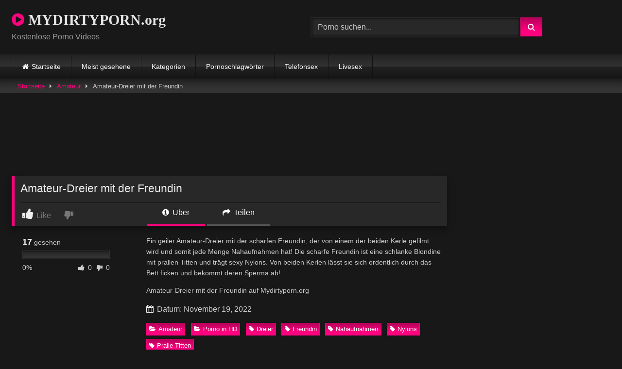

--- FILE ---
content_type: text/html; charset=UTF-8
request_url: https://www.mydirtyporn.org/video/amateur-dreier-mit-der-freundin/
body_size: 57077
content:
<!DOCTYPE html>


<html lang="de">
<head>
<meta charset="UTF-8">
<meta content='width=device-width, initial-scale=1.0, maximum-scale=1.0, user-scalable=0' name='viewport' />
<link rel="profile" href="https://gmpg.org/xfn/11">
<link rel="icon" href="
https://www.mydirtyporn.org/wp-content/uploads/2025/01/favicon.jpg">

<!-- Meta social networks -->

<!-- Meta Facebook -->
<meta property="fb:app_id" content="966242223397117" />
<meta property="og:url" content="https://www.mydirtyporn.org/video/amateur-dreier-mit-der-freundin/" />
<meta property="og:type" content="article" />
<meta property="og:title" content="Amateur-Dreier mit der Freundin" />
<meta property="og:description" content="Ein geiler Amateur-Dreier mit der scharfen Freundin, der von einem der beiden Kerle gefilmt wird und somit jede Menge Nahaufnahmen hat! Die scharfe Freundin ist eine schlanke Blondine mit prallen Titten und trägt sexy Nylons. Von beiden Kerlen lässt sie sich ordentlich durch das Bett ficken und bekommt deren Sperma ab! Amateur-Dreier mit der Freundin..." />
<meta property="og:image" content="https://www.mydirtyporn.org/wp-content/uploads/2022/11/amateur-dreier-mit-der-freundin.jpg" />
<meta property="og:image:width" content="200" />
<meta property="og:image:height" content="200" />

<!-- Meta Twitter -->
<meta name="twitter:card" content="summary">
<!--<meta name="twitter:site" content="@site_username">-->
<meta name="twitter:title" content="Amateur-Dreier mit der Freundin">
<meta name="twitter:description" content="Ein geiler Amateur-Dreier mit der scharfen Freundin, der von einem der beiden Kerle gefilmt wird und somit jede Menge Nahaufnahmen hat! Die scharfe Freundin ist eine schlanke Blondine mit prallen Titten und trägt sexy Nylons. Von beiden Kerlen lässt sie sich ordentlich durch das Bett ficken und bekommt deren Sperma ab! Amateur-Dreier mit der Freundin...">
<!--<meta name="twitter:creator" content="@creator_username">-->
<meta name="twitter:image" content="https://www.mydirtyporn.org/wp-content/uploads/2022/11/amateur-dreier-mit-der-freundin.jpg">
<!--<meta name="twitter:domain" content="YourDomain.com">-->

<!-- Temp Style -->
<style>
	.post-thumbnail {
		aspect-ratio: 16/9;
	}
	.post-thumbnail video,
	.post-thumbnail img {
		object-fit: cover;
	}

	.video-debounce-bar {
		background: #FF017E!important;
	}

			@import url(https://fonts.googleapis.com/css?family=Open+Sans);
			
			button,
		.button,
		input[type="button"],
		input[type="reset"],
		input[type="submit"],
		.label,
		.label:visited,
		.pagination ul li a,
		.widget_categories ul li a,
		.comment-reply-link,
		a.tag-cloud-link,
		.template-actors li a {
			background: -moz-linear-gradient(top, rgba(0,0,0,0.3) 0%, rgba(0,0,0,0) 70%); /* FF3.6-15 */
			background: -webkit-linear-gradient(top, rgba(0,0,0,0.3) 0%,rgba(0,0,0,0) 70%); /* Chrome10-25,Safari5.1-6 */
			background: linear-gradient(to bottom, rgba(0,0,0,0.3) 0%,rgba(0,0,0,0) 70%); /* W3C, IE10+, FF16+, Chrome26+, Opera12+, Safari7+ */
			filter: progid:DXImageTransform.Microsoft.gradient( startColorstr='#a62b2b2b', endColorstr='#00000000',GradientType=0 ); /* IE6-9 */
			-moz-box-shadow: 0 1px 6px 0 rgba(0, 0, 0, 0.12);
			-webkit-box-shadow: 0 1px 6px 0 rgba(0, 0, 0, 0.12);
			-o-box-shadow: 0 1px 6px 0 rgba(0, 0, 0, 0.12);
			box-shadow: 0 1px 6px 0 rgba(0, 0, 0, 0.12);
		}
		input[type="text"],
		input[type="email"],
		input[type="url"],
		input[type="password"],
		input[type="search"],
		input[type="number"],
		input[type="tel"],
		input[type="range"],
		input[type="date"],
		input[type="month"],
		input[type="week"],
		input[type="time"],
		input[type="datetime"],
		input[type="datetime-local"],
		input[type="color"],
		select,
		textarea,
		.wp-editor-container {
			-moz-box-shadow: 0 0 1px rgba(255, 255, 255, 0.3), 0 0 5px black inset;
			-webkit-box-shadow: 0 0 1px rgba(255, 255, 255, 0.3), 0 0 5px black inset;
			-o-box-shadow: 0 0 1px rgba(255, 255, 255, 0.3), 0 0 5px black inset;
			box-shadow: 0 0 1px rgba(255, 255, 255, 0.3), 0 0 5px black inset;
		}
		#site-navigation {
			background: #222222;
			background: -moz-linear-gradient(top, #222222 0%, #333333 50%, #222222 51%, #151515 100%);
			background: -webkit-linear-gradient(top, #222222 0%,#333333 50%,#222222 51%,#151515 100%);
			background: linear-gradient(to bottom, #222222 0%,#333333 50%,#222222 51%,#151515 100%);
			filter: progid:DXImageTransform.Microsoft.gradient( startColorstr='#222222', endColorstr='#151515',GradientType=0 );
			-moz-box-shadow: 0 6px 6px 0 rgba(0, 0, 0, 0.12);
			-webkit-box-shadow: 0 6px 6px 0 rgba(0, 0, 0, 0.12);
			-o-box-shadow: 0 6px 6px 0 rgba(0, 0, 0, 0.12);
			box-shadow: 0 6px 6px 0 rgba(0, 0, 0, 0.12);
		}
		#site-navigation > ul > li:hover > a,
		#site-navigation ul li.current-menu-item a {
			background: -moz-linear-gradient(top, rgba(0,0,0,0.3) 0%, rgba(0,0,0,0) 70%);
			background: -webkit-linear-gradient(top, rgba(0,0,0,0.3) 0%,rgba(0,0,0,0) 70%);
			background: linear-gradient(to bottom, rgba(0,0,0,0.3) 0%,rgba(0,0,0,0) 70%);
			filter: progid:DXImageTransform.Microsoft.gradient( startColorstr='#a62b2b2b', endColorstr='#00000000',GradientType=0 );
			-moz-box-shadow: inset 0px 0px 2px 0px #000000;
			-webkit-box-shadow: inset 0px 0px 2px 0px #000000;
			-o-box-shadow: inset 0px 0px 2px 0px #000000;
			box-shadow: inset 0px 0px 2px 0px #000000;
			filter:progid:DXImageTransform.Microsoft.Shadow(color=#000000, Direction=NaN, Strength=2);
		}
		.rating-bar,
		.categories-list .thumb-block .entry-header,
		.actors-list .thumb-block .entry-header,
		#filters .filters-select,
		#filters .filters-options {
			background: -moz-linear-gradient(top, rgba(0,0,0,0.3) 0%, rgba(0,0,0,0) 70%); /* FF3.6-15 */
			background: -webkit-linear-gradient(top, rgba(0,0,0,0.3) 0%,rgba(0,0,0,0) 70%); /* Chrome10-25,Safari5.1-6 */
			background: linear-gradient(to bottom, rgba(0,0,0,0.3) 0%,rgba(0,0,0,0) 70%); /* W3C, IE10+, FF16+, Chrome26+, Opera12+, Safari7+ */
			-moz-box-shadow: inset 0px 0px 2px 0px #000000;
			-webkit-box-shadow: inset 0px 0px 2px 0px #000000;
			-o-box-shadow: inset 0px 0px 2px 0px #000000;
			box-shadow: inset 0px 0px 2px 0px #000000;
			filter:progid:DXImageTransform.Microsoft.Shadow(color=#000000, Direction=NaN, Strength=2);
		}
		.breadcrumbs-area {
			background: -moz-linear-gradient(top, rgba(0,0,0,0.3) 0%, rgba(0,0,0,0) 70%); /* FF3.6-15 */
			background: -webkit-linear-gradient(top, rgba(0,0,0,0.3) 0%,rgba(0,0,0,0) 70%); /* Chrome10-25,Safari5.1-6 */
			background: linear-gradient(to bottom, rgba(0,0,0,0.3) 0%,rgba(0,0,0,0) 70%); /* W3C, IE10+, FF16+, Chrome26+, Opera12+, Safari7+ */
		}
	
	.site-title a {
		font-family: Open Sans;
		font-size: 30px;
	}
	.site-branding .logo img {
		max-width: 300px;
		max-height: 120px;
		margin-top: 0px;
		margin-left: 0px;
	}
	a,
	.site-title a i,
	.thumb-block:hover .rating-bar i,
	.categories-list .thumb-block:hover .entry-header .cat-title:before,
	.required,
	.like #more:hover i,
	.dislike #less:hover i,
	.top-bar i:hover,
	.main-navigation .menu-item-has-children > a:after,
	.menu-toggle i,
	.main-navigation.toggled li:hover > a,
	.main-navigation.toggled li.focus > a,
	.main-navigation.toggled li.current_page_item > a,
	.main-navigation.toggled li.current-menu-item > a,
	#filters .filters-select:after,
	.morelink i,
	.top-bar .membership a i,
	.thumb-block:hover .photos-count i {
		color: #FF017E;
	}
	button,
	.button,
	input[type="button"],
	input[type="reset"],
	input[type="submit"],
	.label,
	.pagination ul li a.current,
	.pagination ul li a:hover,
	body #filters .label.secondary.active,
	.label.secondary:hover,
	.main-navigation li:hover > a,
	.main-navigation li.focus > a,
	.main-navigation li.current_page_item > a,
	.main-navigation li.current-menu-item > a,
	.widget_categories ul li a:hover,
	.comment-reply-link,
	a.tag-cloud-link:hover,
	.template-actors li a:hover {
		border-color: #FF017E!important;
		background-color: #FF017E!important;
	}
	.rating-bar-meter,
	.vjs-play-progress,
	#filters .filters-options span:hover,
	.bx-wrapper .bx-controls-direction a,
	.top-bar .social-share a:hover,
	.thumb-block:hover span.hd-video,
	.featured-carousel .slide a:hover span.hd-video,
	.appContainer .ctaButton {
		background-color: #FF017E!important;
	}
	#video-tabs button.tab-link.active,
	.title-block,
	.widget-title,
	.page-title,
	.page .entry-title,
	.comments-title,
	.comment-reply-title,
	.morelink:hover {
		border-color: #FF017E!important;
	}

	/* Small desktops ----------- */
	@media only screen  and (min-width : 64.001em) and (max-width : 84em) {
		#main .thumb-block {
			width: 20%!important;
		}
	}

	/* Desktops and laptops ----------- */
	@media only screen  and (min-width : 84.001em) {
		#main .thumb-block {
			width: 20%!important;
		}
	}

</style>

<!-- Google Analytics -->
<script async src="https://www.googletagmanager.com/gtag/js?id=G-SJ2JPXQ2XB"></script>
<script>
  window.dataLayer = window.dataLayer || [];
  function gtag(){dataLayer.push(arguments);}
  gtag('js', new Date());

  gtag('config', 'G-SJ2JPXQ2XB');
</script>
<!-- Meta Verification -->
  <meta name="Rating" content="RTA-5042-1996-1400-1577-RTA" />
  <link rel="shortcut icon" href="https://www.mydirtyporn.org/favicon/favicon.ico" type="image/x-icon" />
  <link rel="icon" href="https://www.mydirtyporn.org/favicon/favicon-32x32.png" sizes="32x32" />
  <link rel="icon" href="https://www.mydirtyporn.org/favicon/android-chrome-192x192.png" sizes="192x192" />
  <link rel="apple-touch-icon" href="https://www.mydirtyporn.org/favicon/apple-touch-icon.png" sizes="180x180" />
<meta name='robots' content='index, follow, max-image-preview:large, max-snippet:-1, max-video-preview:-1' />

	<!-- This site is optimized with the Yoast SEO plugin v26.8 - https://yoast.com/product/yoast-seo-wordpress/ -->
	<title>Amateur-Dreier mit der Freundin - MYDIRTYPORN.org</title>
	<meta name="description" content="Ein geiler Amateur-Dreier mit der scharfen Freundin, der von einem der beiden Kerle gefilmt wird und somit jede Menge Nahaufnahmen hat! Die scharfe" />
	<link rel="canonical" href="https://www.mydirtyporn.org/video/amateur-dreier-mit-der-freundin/" />
	<script type="application/ld+json" class="yoast-schema-graph">{"@context":"https://schema.org","@graph":[{"@type":"Article","@id":"https://www.mydirtyporn.org/video/amateur-dreier-mit-der-freundin/#article","isPartOf":{"@id":"https://www.mydirtyporn.org/video/amateur-dreier-mit-der-freundin/"},"author":{"name":"Molly","@id":"https://www.mydirtyporn.org/#/schema/person/842f591f7f5d4396c150751181e6eb75"},"headline":"Amateur-Dreier mit der Freundin","datePublished":"2022-11-19T15:52:20+00:00","dateModified":"2025-01-02T07:45:31+00:00","mainEntityOfPage":{"@id":"https://www.mydirtyporn.org/video/amateur-dreier-mit-der-freundin/"},"wordCount":64,"commentCount":0,"image":{"@id":"https://www.mydirtyporn.org/video/amateur-dreier-mit-der-freundin/#primaryimage"},"thumbnailUrl":"https://www.mydirtyporn.org/wp-content/uploads/2022/11/amateur-dreier-mit-der-freundin.jpg","keywords":["Dreier","Freundin","Nahaufnahmen","Nylons","Pralle Titten"],"articleSection":["Amateur","Porno in HD"],"inLanguage":"de","potentialAction":[{"@type":"CommentAction","name":"Comment","target":["https://www.mydirtyporn.org/video/amateur-dreier-mit-der-freundin/#respond"]}]},{"@type":"WebPage","@id":"https://www.mydirtyporn.org/video/amateur-dreier-mit-der-freundin/","url":"https://www.mydirtyporn.org/video/amateur-dreier-mit-der-freundin/","name":"Amateur-Dreier mit der Freundin - MYDIRTYPORN.org","isPartOf":{"@id":"https://www.mydirtyporn.org/#website"},"primaryImageOfPage":{"@id":"https://www.mydirtyporn.org/video/amateur-dreier-mit-der-freundin/#primaryimage"},"image":{"@id":"https://www.mydirtyporn.org/video/amateur-dreier-mit-der-freundin/#primaryimage"},"thumbnailUrl":"https://www.mydirtyporn.org/wp-content/uploads/2022/11/amateur-dreier-mit-der-freundin.jpg","datePublished":"2022-11-19T15:52:20+00:00","dateModified":"2025-01-02T07:45:31+00:00","author":{"@id":"https://www.mydirtyporn.org/#/schema/person/842f591f7f5d4396c150751181e6eb75"},"description":"Ein geiler Amateur-Dreier mit der scharfen Freundin, der von einem der beiden Kerle gefilmt wird und somit jede Menge Nahaufnahmen hat! Die scharfe","breadcrumb":{"@id":"https://www.mydirtyporn.org/video/amateur-dreier-mit-der-freundin/#breadcrumb"},"inLanguage":"de","potentialAction":[{"@type":"ReadAction","target":["https://www.mydirtyporn.org/video/amateur-dreier-mit-der-freundin/"]}]},{"@type":"ImageObject","inLanguage":"de","@id":"https://www.mydirtyporn.org/video/amateur-dreier-mit-der-freundin/#primaryimage","url":"https://www.mydirtyporn.org/wp-content/uploads/2022/11/amateur-dreier-mit-der-freundin.jpg","contentUrl":"https://www.mydirtyporn.org/wp-content/uploads/2022/11/amateur-dreier-mit-der-freundin.jpg","width":300,"height":225,"caption":"Amateur-Dreier mit der Freundin"},{"@type":"BreadcrumbList","@id":"https://www.mydirtyporn.org/video/amateur-dreier-mit-der-freundin/#breadcrumb","itemListElement":[{"@type":"ListItem","position":1,"name":"Startseite","item":"https://www.mydirtyporn.org/"},{"@type":"ListItem","position":2,"name":"Amateur-Dreier mit der Freundin"}]},{"@type":"WebSite","@id":"https://www.mydirtyporn.org/#website","url":"https://www.mydirtyporn.org/","name":"MYDIRTYPORN.org","description":"Kostenlose Porno Videos","potentialAction":[{"@type":"SearchAction","target":{"@type":"EntryPoint","urlTemplate":"https://www.mydirtyporn.org/?s={search_term_string}"},"query-input":{"@type":"PropertyValueSpecification","valueRequired":true,"valueName":"search_term_string"}}],"inLanguage":"de"},{"@type":"Person","@id":"https://www.mydirtyporn.org/#/schema/person/842f591f7f5d4396c150751181e6eb75","name":"Molly"}]}</script>
	<!-- / Yoast SEO plugin. -->


<link rel='dns-prefetch' href='//vjs.zencdn.net' />
<link rel='dns-prefetch' href='//unpkg.com' />
<style id='wp-img-auto-sizes-contain-inline-css' type='text/css'>
img:is([sizes=auto i],[sizes^="auto," i]){contain-intrinsic-size:3000px 1500px}
/*# sourceURL=wp-img-auto-sizes-contain-inline-css */
</style>
<link rel='stylesheet' id='wp-block-library-css' href='https://www.mydirtyporn.org/wp-includes/css/dist/block-library/style.min.css?ver=6.9' type='text/css' media='all' />
<style id='global-styles-inline-css' type='text/css'>
:root{--wp--preset--aspect-ratio--square: 1;--wp--preset--aspect-ratio--4-3: 4/3;--wp--preset--aspect-ratio--3-4: 3/4;--wp--preset--aspect-ratio--3-2: 3/2;--wp--preset--aspect-ratio--2-3: 2/3;--wp--preset--aspect-ratio--16-9: 16/9;--wp--preset--aspect-ratio--9-16: 9/16;--wp--preset--color--black: #000000;--wp--preset--color--cyan-bluish-gray: #abb8c3;--wp--preset--color--white: #ffffff;--wp--preset--color--pale-pink: #f78da7;--wp--preset--color--vivid-red: #cf2e2e;--wp--preset--color--luminous-vivid-orange: #ff6900;--wp--preset--color--luminous-vivid-amber: #fcb900;--wp--preset--color--light-green-cyan: #7bdcb5;--wp--preset--color--vivid-green-cyan: #00d084;--wp--preset--color--pale-cyan-blue: #8ed1fc;--wp--preset--color--vivid-cyan-blue: #0693e3;--wp--preset--color--vivid-purple: #9b51e0;--wp--preset--gradient--vivid-cyan-blue-to-vivid-purple: linear-gradient(135deg,rgb(6,147,227) 0%,rgb(155,81,224) 100%);--wp--preset--gradient--light-green-cyan-to-vivid-green-cyan: linear-gradient(135deg,rgb(122,220,180) 0%,rgb(0,208,130) 100%);--wp--preset--gradient--luminous-vivid-amber-to-luminous-vivid-orange: linear-gradient(135deg,rgb(252,185,0) 0%,rgb(255,105,0) 100%);--wp--preset--gradient--luminous-vivid-orange-to-vivid-red: linear-gradient(135deg,rgb(255,105,0) 0%,rgb(207,46,46) 100%);--wp--preset--gradient--very-light-gray-to-cyan-bluish-gray: linear-gradient(135deg,rgb(238,238,238) 0%,rgb(169,184,195) 100%);--wp--preset--gradient--cool-to-warm-spectrum: linear-gradient(135deg,rgb(74,234,220) 0%,rgb(151,120,209) 20%,rgb(207,42,186) 40%,rgb(238,44,130) 60%,rgb(251,105,98) 80%,rgb(254,248,76) 100%);--wp--preset--gradient--blush-light-purple: linear-gradient(135deg,rgb(255,206,236) 0%,rgb(152,150,240) 100%);--wp--preset--gradient--blush-bordeaux: linear-gradient(135deg,rgb(254,205,165) 0%,rgb(254,45,45) 50%,rgb(107,0,62) 100%);--wp--preset--gradient--luminous-dusk: linear-gradient(135deg,rgb(255,203,112) 0%,rgb(199,81,192) 50%,rgb(65,88,208) 100%);--wp--preset--gradient--pale-ocean: linear-gradient(135deg,rgb(255,245,203) 0%,rgb(182,227,212) 50%,rgb(51,167,181) 100%);--wp--preset--gradient--electric-grass: linear-gradient(135deg,rgb(202,248,128) 0%,rgb(113,206,126) 100%);--wp--preset--gradient--midnight: linear-gradient(135deg,rgb(2,3,129) 0%,rgb(40,116,252) 100%);--wp--preset--font-size--small: 13px;--wp--preset--font-size--medium: 20px;--wp--preset--font-size--large: 36px;--wp--preset--font-size--x-large: 42px;--wp--preset--spacing--20: 0.44rem;--wp--preset--spacing--30: 0.67rem;--wp--preset--spacing--40: 1rem;--wp--preset--spacing--50: 1.5rem;--wp--preset--spacing--60: 2.25rem;--wp--preset--spacing--70: 3.38rem;--wp--preset--spacing--80: 5.06rem;--wp--preset--shadow--natural: 6px 6px 9px rgba(0, 0, 0, 0.2);--wp--preset--shadow--deep: 12px 12px 50px rgba(0, 0, 0, 0.4);--wp--preset--shadow--sharp: 6px 6px 0px rgba(0, 0, 0, 0.2);--wp--preset--shadow--outlined: 6px 6px 0px -3px rgb(255, 255, 255), 6px 6px rgb(0, 0, 0);--wp--preset--shadow--crisp: 6px 6px 0px rgb(0, 0, 0);}:where(.is-layout-flex){gap: 0.5em;}:where(.is-layout-grid){gap: 0.5em;}body .is-layout-flex{display: flex;}.is-layout-flex{flex-wrap: wrap;align-items: center;}.is-layout-flex > :is(*, div){margin: 0;}body .is-layout-grid{display: grid;}.is-layout-grid > :is(*, div){margin: 0;}:where(.wp-block-columns.is-layout-flex){gap: 2em;}:where(.wp-block-columns.is-layout-grid){gap: 2em;}:where(.wp-block-post-template.is-layout-flex){gap: 1.25em;}:where(.wp-block-post-template.is-layout-grid){gap: 1.25em;}.has-black-color{color: var(--wp--preset--color--black) !important;}.has-cyan-bluish-gray-color{color: var(--wp--preset--color--cyan-bluish-gray) !important;}.has-white-color{color: var(--wp--preset--color--white) !important;}.has-pale-pink-color{color: var(--wp--preset--color--pale-pink) !important;}.has-vivid-red-color{color: var(--wp--preset--color--vivid-red) !important;}.has-luminous-vivid-orange-color{color: var(--wp--preset--color--luminous-vivid-orange) !important;}.has-luminous-vivid-amber-color{color: var(--wp--preset--color--luminous-vivid-amber) !important;}.has-light-green-cyan-color{color: var(--wp--preset--color--light-green-cyan) !important;}.has-vivid-green-cyan-color{color: var(--wp--preset--color--vivid-green-cyan) !important;}.has-pale-cyan-blue-color{color: var(--wp--preset--color--pale-cyan-blue) !important;}.has-vivid-cyan-blue-color{color: var(--wp--preset--color--vivid-cyan-blue) !important;}.has-vivid-purple-color{color: var(--wp--preset--color--vivid-purple) !important;}.has-black-background-color{background-color: var(--wp--preset--color--black) !important;}.has-cyan-bluish-gray-background-color{background-color: var(--wp--preset--color--cyan-bluish-gray) !important;}.has-white-background-color{background-color: var(--wp--preset--color--white) !important;}.has-pale-pink-background-color{background-color: var(--wp--preset--color--pale-pink) !important;}.has-vivid-red-background-color{background-color: var(--wp--preset--color--vivid-red) !important;}.has-luminous-vivid-orange-background-color{background-color: var(--wp--preset--color--luminous-vivid-orange) !important;}.has-luminous-vivid-amber-background-color{background-color: var(--wp--preset--color--luminous-vivid-amber) !important;}.has-light-green-cyan-background-color{background-color: var(--wp--preset--color--light-green-cyan) !important;}.has-vivid-green-cyan-background-color{background-color: var(--wp--preset--color--vivid-green-cyan) !important;}.has-pale-cyan-blue-background-color{background-color: var(--wp--preset--color--pale-cyan-blue) !important;}.has-vivid-cyan-blue-background-color{background-color: var(--wp--preset--color--vivid-cyan-blue) !important;}.has-vivid-purple-background-color{background-color: var(--wp--preset--color--vivid-purple) !important;}.has-black-border-color{border-color: var(--wp--preset--color--black) !important;}.has-cyan-bluish-gray-border-color{border-color: var(--wp--preset--color--cyan-bluish-gray) !important;}.has-white-border-color{border-color: var(--wp--preset--color--white) !important;}.has-pale-pink-border-color{border-color: var(--wp--preset--color--pale-pink) !important;}.has-vivid-red-border-color{border-color: var(--wp--preset--color--vivid-red) !important;}.has-luminous-vivid-orange-border-color{border-color: var(--wp--preset--color--luminous-vivid-orange) !important;}.has-luminous-vivid-amber-border-color{border-color: var(--wp--preset--color--luminous-vivid-amber) !important;}.has-light-green-cyan-border-color{border-color: var(--wp--preset--color--light-green-cyan) !important;}.has-vivid-green-cyan-border-color{border-color: var(--wp--preset--color--vivid-green-cyan) !important;}.has-pale-cyan-blue-border-color{border-color: var(--wp--preset--color--pale-cyan-blue) !important;}.has-vivid-cyan-blue-border-color{border-color: var(--wp--preset--color--vivid-cyan-blue) !important;}.has-vivid-purple-border-color{border-color: var(--wp--preset--color--vivid-purple) !important;}.has-vivid-cyan-blue-to-vivid-purple-gradient-background{background: var(--wp--preset--gradient--vivid-cyan-blue-to-vivid-purple) !important;}.has-light-green-cyan-to-vivid-green-cyan-gradient-background{background: var(--wp--preset--gradient--light-green-cyan-to-vivid-green-cyan) !important;}.has-luminous-vivid-amber-to-luminous-vivid-orange-gradient-background{background: var(--wp--preset--gradient--luminous-vivid-amber-to-luminous-vivid-orange) !important;}.has-luminous-vivid-orange-to-vivid-red-gradient-background{background: var(--wp--preset--gradient--luminous-vivid-orange-to-vivid-red) !important;}.has-very-light-gray-to-cyan-bluish-gray-gradient-background{background: var(--wp--preset--gradient--very-light-gray-to-cyan-bluish-gray) !important;}.has-cool-to-warm-spectrum-gradient-background{background: var(--wp--preset--gradient--cool-to-warm-spectrum) !important;}.has-blush-light-purple-gradient-background{background: var(--wp--preset--gradient--blush-light-purple) !important;}.has-blush-bordeaux-gradient-background{background: var(--wp--preset--gradient--blush-bordeaux) !important;}.has-luminous-dusk-gradient-background{background: var(--wp--preset--gradient--luminous-dusk) !important;}.has-pale-ocean-gradient-background{background: var(--wp--preset--gradient--pale-ocean) !important;}.has-electric-grass-gradient-background{background: var(--wp--preset--gradient--electric-grass) !important;}.has-midnight-gradient-background{background: var(--wp--preset--gradient--midnight) !important;}.has-small-font-size{font-size: var(--wp--preset--font-size--small) !important;}.has-medium-font-size{font-size: var(--wp--preset--font-size--medium) !important;}.has-large-font-size{font-size: var(--wp--preset--font-size--large) !important;}.has-x-large-font-size{font-size: var(--wp--preset--font-size--x-large) !important;}
/*# sourceURL=global-styles-inline-css */
</style>

<style id='classic-theme-styles-inline-css' type='text/css'>
/*! This file is auto-generated */
.wp-block-button__link{color:#fff;background-color:#32373c;border-radius:9999px;box-shadow:none;text-decoration:none;padding:calc(.667em + 2px) calc(1.333em + 2px);font-size:1.125em}.wp-block-file__button{background:#32373c;color:#fff;text-decoration:none}
/*# sourceURL=/wp-includes/css/classic-themes.min.css */
</style>
<link rel='stylesheet' id='wpst-font-awesome-css' href='https://www.mydirtyporn.org/wp-content/themes/retrotube/assets/stylesheets/font-awesome/css/font-awesome.min.css?ver=4.7.0' type='text/css' media='all' />
<link rel='stylesheet' id='wpst-videojs-style-css' href='//vjs.zencdn.net/7.8.4/video-js.css?ver=7.8.4' type='text/css' media='all' />
<link rel='stylesheet' id='wpst-style-css' href='https://www.mydirtyporn.org/wp-content/themes/retrotube/style.css?ver=1.12.0.1767108044' type='text/css' media='all' />
<link rel='stylesheet' id='dashicons-css' href='https://www.mydirtyporn.org/wp-includes/css/dashicons.min.css?ver=6.9' type='text/css' media='all' />
<link rel='stylesheet' id='a-z-listing-css' href='https://www.mydirtyporn.org/wp-content/plugins/a-z-listing/css/a-z-listing-default.css?ver=4.3.1' type='text/css' media='all' />
<script type="text/javascript" src="https://www.mydirtyporn.org/wp-includes/js/jquery/jquery.min.js?ver=3.7.1" id="jquery-core-js"></script>
<script type="text/javascript" src="https://www.mydirtyporn.org/wp-includes/js/jquery/jquery-migrate.min.js?ver=3.4.1" id="jquery-migrate-js"></script>
		<style type="text/css" id="wp-custom-css">
			#momo-player {
  height: 684px !important;
}

.related-posts-title {
    margin-bottom: 10px;
    font-size: 1.2rem;
    font-weight: bold;
    color: #333;
    text-align: center;
}

.related-list {
    display: flex;
    flex-wrap: wrap;
    justify-content: flex-start;
    margin: 10px 0px;
    padding: 0;
}

.related-list .video-item {
    flex: 0 0 294px;
    max-width: 294px;
    margin: 5px;
    text-align: center;
    overflow: hidden;
}

.related-list .video-item img {
    width: 294px;
    height: 164px;
    object-fit: cover;
    display: block;
    margin: 0 auto;
    border-radius: 5px;
}

.related-list .video-item .crp_title {
    font-size: 0.9rem;
    color: #FFFFFF;
    margin: 5px 0 0;
    padding: 0 5px;
    width: 100%;
    overflow: hidden;
    word-wrap: break-word;
    white-space: normal;
    line-height: 1.2; 
    text-align: center;
}

.related-list .video-item:hover {
    transform: none;
    box-shadow: none;
}

@media (max-width: 1024px) {
    .related-list .video-item {
        flex: 1 1 calc(33.33% - 10px); 
        max-width: calc(33.33% - 10px);
    }
}

@media (max-width: 768px) {
    .related-list .video-item {
        flex: 1 1 calc(50% - 10px); 
        max-width: calc(50% - 10px);
    }

    .related-list .video-item img,
    .related-list .video-item .crp_title {
        width: 100%; 
    }
}

@media (max-width: 480px) {
    .related-list .video-item {
        flex: 1 1 calc(50% - 10px);
        max-width: calc(50% - 10px);
    }

    .related-list .video-item img,
    .related-list .video-item .crp_title {
        width: 100%;
    }
}

.custom-category-grid {
  display: grid;
  grid-template-columns: repeat(auto-fit, minmax(230px, 1fr));
  gap: 20px;
  margin: 20px 0;
}

.custom-category-grid .category-item {
  text-align: center;
}

.custom-category-grid img {
  width: 100%;
  height: 170px;
  object-fit: cover;
  border-radius: 0;
  box-shadow: none;
}

.custom-category-list .cat-title,
.category-item a {
  color: #fff !important;
  text-decoration: none;
}

@media (max-width: 768px) {
  .custom-category-grid {
    grid-template-columns: repeat(2, 1fr);
  }
}

@media (max-width: 480px) {
  .custom-category-grid {
    grid-template-columns: repeat(2, 1fr);
  }
}

.index-tags {
  display: flex;
  flex-wrap: wrap;
  gap: 10px;
  margin-top: 16px;
  margin-bottom: 16px;
  padding: 0;
  border: none;
}

.index-tags a {
  display: inline-flex;
  align-items: center;
  background: rgba(255, 255, 255, 0.05);
  color: #FF017E !important;
  padding: 6px 10px;
  border-radius: 30px;
  font-size: 14px;
  text-decoration: none;
  transition: all 0.2s ease;
}

.index-tags a i {
  margin-right: 6px;
  color: #FF017E;
  opacity: 0.9;
}		</style>
		<style>
.ai-viewports                 {--ai: 1;}
.ai-viewport-3                { display: none !important;}
.ai-viewport-2                { display: none !important;}
.ai-viewport-1                { display: inherit !important;}
.ai-viewport-0                { display: none !important;}
@media (min-width: 768px) and (max-width: 979px) {
.ai-viewport-1                { display: none !important;}
.ai-viewport-2                { display: inherit !important;}
}
@media (max-width: 767px) {
.ai-viewport-1                { display: none !important;}
.ai-viewport-3                { display: inherit !important;}
}
.ai-rotate {position: relative;}
.ai-rotate-hidden {visibility: hidden;}
.ai-rotate-hidden-2 {position: absolute; top: 0; left: 0; width: 100%; height: 100%;}
.ai-list-data, .ai-ip-data, .ai-filter-check, .ai-fallback, .ai-list-block, .ai-list-block-ip, .ai-list-block-filter {visibility: hidden; position: absolute; width: 50%; height: 1px; top: -1000px; z-index: -9999; margin: 0px!important;}
.ai-list-data, .ai-ip-data, .ai-filter-check, .ai-fallback {min-width: 1px;}
</style>
</head>

<body
class="wp-singular post-template-default single single-post postid-23255 single-format-video wp-embed-responsive wp-theme-retrotube">
<div id="page">
	<a class="skip-link screen-reader-text" href="#content">Skip to content</a>

	<header id="masthead" class="site-header" role="banner">

		
		<div class="site-branding row">
			<div class="logo">
															<p class="site-title"><a href="https://www.mydirtyporn.org/" rel="home">
																								<i class="fa fa-play-circle"></i>																					MYDIRTYPORN.org								</a></p>
										
									<p class="site-description">
											Kostenlose Porno Videos					</p>
							</div>
							<div class="header-search ">
	<form method="get" id="searchform" action="https://www.mydirtyporn.org/">        
					<input class="input-group-field" value="Porno suchen..." name="s" id="s" onfocus="if (this.value == 'Porno suchen...') {this.value = '';}" onblur="if (this.value == '') {this.value = 'Porno suchen...';}" type="text" />
				
		<input class="button fa-input" type="submit" id="searchsubmit" value="&#xf002;" />        
	</form>
</div>								</div><!-- .site-branding -->

		<nav id="site-navigation" class="main-navigation
		" role="navigation">
			<div id="head-mobile"></div>
			<div class="button-nav"></div>
			<ul id="menu-main-menu" class="row"><li id="menu-item-24508" class="home-icon menu-item menu-item-type-custom menu-item-object-custom menu-item-home menu-item-24508"><a href="https://www.mydirtyporn.org">Startseite</a></li>
<li id="menu-item-25256" class="menu-item menu-item-type-post_type menu-item-object-page menu-item-25256"><a href="https://www.mydirtyporn.org/meist-gesehene-porno-videos/">Meist gesehene</a></li>
<li id="menu-item-24516" class="menu-item menu-item-type-post_type menu-item-object-page menu-item-24516"><a href="https://www.mydirtyporn.org/kategorien/">Kategorien</a></li>
<li id="menu-item-24522" class="menu-item menu-item-type-post_type menu-item-object-page menu-item-24522"><a href="https://www.mydirtyporn.org/pornoschlagwoerter/">Pornoschlagwörter</a></li>
<li id="menu-item-24523" class="menu-item menu-item-type-post_type menu-item-object-page menu-item-24523"><a href="https://www.mydirtyporn.org/telefonsex/">Telefonsex</a></li>
<li id="menu-item-24515" class="menu-item menu-item-type-post_type menu-item-object-page menu-item-24515"><a href="https://www.mydirtyporn.org/livesex/">Livesex</a></li>
</ul>		</nav><!-- #site-navigation -->

		<div class="clear"></div>

					<div class="happy-header-mobile">
				<div class='ai-viewports ai-viewport-3 ai-insert-5-64608420' style='margin: 8px auto; text-align: center; display: block; clear: both; height: 101px;' data-insertion-position='prepend' data-selector='.ai-insert-5-64608420' data-insertion-no-dbg data-code='[base64]' data-block='5'></div>

			</div>
			</header><!-- #masthead -->

	<div class="breadcrumbs-area"><div class="row"><div id="breadcrumbs"><a href="https://www.mydirtyporn.org">Startseite</a><span class="separator"><i class="fa fa-caret-right"></i></span><a href="https://www.mydirtyporn.org/kategorie/amateur-porno/">Amateur</a><span class="separator"><i class="fa fa-caret-right"></i></span><span class="current">Amateur-Dreier mit der Freundin</span></div></div></div>
	
	<div id="content" class="site-content row">
	<div id="primary" class="content-area with-sidebar-right">
		<main id="main" class="site-main with-sidebar-right" role="main">

		
<article id="post-23255" class="post-23255 post type-post status-publish format-video has-post-thumbnail hentry category-amateur-porno category-porno-in-hd tag-dreier tag-freundin tag-nahaufnahmen tag-nylons tag-pralle-titten post_format-post-format-video" itemprop="video" itemscope itemtype="https://schema.org/VideoObject">
	<meta itemprop="author" content="Molly" /><meta itemprop="name" content="Amateur-Dreier mit der Freundin" /><meta itemprop="description" content="Amateur-Dreier mit der Freundin" /><meta itemprop="description" content="Ein geiler Amateur-Dreier mit der scharfen Freundin, der von einem der beiden Kerle gefilmt wird und somit jede Menge Nahaufnahmen hat! Die scharfe Freundin ist eine schlanke Blondine mit prallen Titten und trägt sexy Nylons. Von beiden Kerlen lässt sie sich ordentlich durch das Bett ficken und bekommt deren Sperma ab!

Amateur-Dreier mit der Freundin auf Mydirtyporn.org" /><meta itemprop="duration" content="P0DT0H0M0S" /><meta itemprop="thumbnailUrl" content="https://www.mydirtyporn.org/wp-content/uploads/2022/11/amateur-dreier-mit-der-freundin.jpg" /><meta itemprop="embedURL" content="https://xhamster.com/xembed.php?video=13973650" /><meta itemprop="uploadDate" content="2022-11-19T16:52:20+01:00" />	<header class="entry-header">
		
		<div class="video-player">
	<div class="responsive-player"><iframe width="730" height="547" src="https://xhamster.com/xembed.php?video=13973650" frameborder="0" scrolling="no" allowfullscreen></iframe></div></div>

					<div class="happy-under-player">
				<div class='ai-viewports ai-viewport-1 ai-insert-8-33463110' style='margin: 8px auto; text-align: center; display: block; clear: both; height: 91px;' data-insertion-position='prepend' data-selector='.ai-insert-8-33463110' data-insertion-no-dbg data-code='[base64]' data-block='8'></div>

			</div>
		
					<div class="happy-under-player-mobile">
				<div class='ai-viewports ai-viewport-3 ai-insert-7-62837177' style='margin: 8px auto; text-align: center; display: block; clear: both; height: 251px;' data-insertion-position='prepend' data-selector='.ai-insert-7-62837177' data-insertion-no-dbg data-code='[base64]' data-block='7'></div>

			</div>
		
		
		
		<div class="title-block box-shadow">
			<h1 class="entry-title" itemprop="name">Amateur-Dreier mit der Freundin</h1>							<div id="rating">
					<span id="video-rate"><span class="post-like"><a href="#" data-post_id="23255" data-post_like="like"><span class="like" title="I like this"><span id="more"><i class="fa fa-thumbs-up"></i> <span class="grey-link">Like</span></span></a>
		<a href="#" data-post_id="23255" data-post_like="dislike">
			<span title="I dislike this" class="qtip dislike"><span id="less"><i class="fa fa-thumbs-down fa-flip-horizontal"></i></span></span>
		</a></span></span>
									</div>
						<div id="video-tabs" class="tabs">
				<button class="tab-link active about" data-tab-id="video-about"><i class="fa fa-info-circle"></i> Über</button>
									<button class="tab-link share" data-tab-id="video-share"><i class="fa fa-share"></i> Teilen</button>
							</div>
		</div>

		<div class="clear"></div>

	</header><!-- .entry-header -->

	<div class="entry-content">
					<div id="rating-col">
									<div id="video-views"><span>0</span> gesehen</div>									<div class="rating-bar">
						<div class="rating-bar-meter"></div>
					</div>
					<div class="rating-result">
							<div class="percentage">0%</div>
						<div class="likes">
							<i class="fa fa-thumbs-up"></i> <span class="likes_count">0</span>
							<i class="fa fa-thumbs-down fa-flip-horizontal"></i> <span class="dislikes_count">0</span>
						</div>
					</div>
							</div>
				<div class="tab-content">
						<div id="video-about" class="width70">
					<div class="video-description">
													<div class="desc
							">
								<p>Ein geiler Amateur-Dreier mit der scharfen Freundin, der von einem der beiden Kerle gefilmt wird und somit jede Menge Nahaufnahmen hat! Die scharfe Freundin ist eine schlanke Blondine mit prallen Titten und trägt sexy Nylons. Von beiden Kerlen lässt sie sich ordentlich durch das Bett ficken und bekommt deren Sperma ab!</p>
<p>Amateur-Dreier mit der Freundin auf Mydirtyporn.org</p>
							</div>
											</div>
													<div id="video-date">
						<i class="fa fa-calendar"></i> Datum: November 19, 2022					</div>
																					<div class="tags">
						<div class="tags-list"><a href="https://www.mydirtyporn.org/kategorie/amateur-porno/" class="label" title="Amateur"><i class="fa fa-folder-open"></i>Amateur</a> <a href="https://www.mydirtyporn.org/kategorie/porno-in-hd/" class="label" title="Porno in HD"><i class="fa fa-folder-open"></i>Porno in HD</a> <a href="https://www.mydirtyporn.org/pornoschlagwoerter/dreier/" class="label" title="Dreier"><i class="fa fa-tag"></i>Dreier</a> <a href="https://www.mydirtyporn.org/pornoschlagwoerter/freundin/" class="label" title="Freundin"><i class="fa fa-tag"></i>Freundin</a> <a href="https://www.mydirtyporn.org/pornoschlagwoerter/nahaufnahmen/" class="label" title="Nahaufnahmen"><i class="fa fa-tag"></i>Nahaufnahmen</a> <a href="https://www.mydirtyporn.org/pornoschlagwoerter/nylons/" class="label" title="Nylons"><i class="fa fa-tag"></i>Nylons</a> <a href="https://www.mydirtyporn.org/pornoschlagwoerter/pralle-titten/" class="label" title="Pralle Titten"><i class="fa fa-tag"></i>Pralle Titten</a> </div>					</div>
							</div>
							<div id="video-share">
	<!-- Facebook -->
			<div id="fb-root"></div>
		<script>(function(d, s, id) {
		var js, fjs = d.getElementsByTagName(s)[0];
		if (d.getElementById(id)) return;
		js = d.createElement(s); js.id = id;
		js.src = 'https://connect.facebook.net/fr_FR/sdk.js#xfbml=1&version=v2.12';
		fjs.parentNode.insertBefore(js, fjs);
		}(document, 'script', 'facebook-jssdk'));</script>
		<a target="_blank" href="https://www.facebook.com/sharer/sharer.php?u=https://www.mydirtyporn.org/video/amateur-dreier-mit-der-freundin/&amp;src=sdkpreparse"><i id="facebook" class="fa fa-facebook"></i></a>
	
	<!-- Twitter -->
			<a target="_blank" href="https://twitter.com/share?url=https://www.mydirtyporn.org/video/amateur-dreier-mit-der-freundin/&text=Ein geiler Amateur-Dreier mit der scharfen Freundin, der von einem der beiden Kerle gefilmt wird und somit jede Menge Nahaufnahmen hat! Die scharfe Freundin ist eine schlanke Blondine mit prallen Titten und trägt sexy Nylons. Von beiden Kerlen lässt sie sich ordentlich durch das Bett ficken und bekommt deren Sperma ab!

Amateur-Dreier mit der Freundin auf Mydirtyporn.org"><i id="twitter" class="fa fa-twitter"></i></a>
	
	<!-- Google Plus -->
	
	<!-- Linkedin -->
	
	<!-- Tumblr -->
	
	<!-- Reddit -->
			<a target="_blank" href="https://www.reddit.com/submit?title=Amateur-Dreier mit der Freundin&url=https://www.mydirtyporn.org/video/amateur-dreier-mit-der-freundin/"><i id="reddit" class="fa fa-reddit-square"></i></a>
	
	<!-- Odnoklassniki -->
	
	<!-- VK -->
	
	<!-- Email -->
	</div>
					</div>
	</div><!-- .entry-content -->

	<div class="under-video-block">
					    <div class='ai-viewports ai-viewport-3 ai-insert-14-52449157' style='margin: 8px auto; text-align: center; display: block; clear: both; height: 101px;' data-insertion-position='prepend' data-selector='.ai-insert-14-52449157' data-insertion-no-dbg data-code='[base64]' data-block='14'></div>

			<h2 class="widget-title">Ähnlicher Porno</h2>

			<div>
			<div class="crp_related     "><div class="related-list"><div class="video-item"><a href="https://www.mydirtyporn.org/video/deutscher-amateur-arschfick-mit-der-freundin/"     class="crp_link post-22216"><figure><img width="300" height="225" src="https://www.mydirtyporn.org/wp-content/uploads/2022/01/deutscher-amateur-arschfick-mit-der-freundin.jpg" class="crp_featured crp_thumb full" alt="Deutscher Amateur Arschfick mit der Freundin" style="" title="Deutscher Amateur Arschfick mit der Freundin" decoding="async" fetchpriority="high" /></figure><span class="crp_title">Deutscher Amateur Arschfick mit der Freundin</span></a></div><div class="video-item"><a href="https://www.mydirtyporn.org/video/anal-und-creampie-mit-der-jungen-freundin/"     class="crp_link post-21985"><figure><img width="300" height="225" src="https://www.mydirtyporn.org/wp-content/uploads/2021/11/anal-und-creampie-mit-der-jungen-freundin.jpg" class="crp_featured crp_thumb full" alt="Anal und Creampie mit der jungen Freundin" style="" title="Anal und Creampie mit der jungen Freundin" decoding="async" /></figure><span class="crp_title">Anal und Creampie mit der jungen Freundin</span></a></div><div class="video-item"><a href="https://www.mydirtyporn.org/video/vollbusige-freundin-verschlingt-ihn-mit-beiden-loechern/"     class="crp_link post-23733"><figure><img width="300" height="225" src="https://www.mydirtyporn.org/wp-content/uploads/2023/03/vollbusige-freundin-verschlingt-ihn-mit-beiden-loechern.jpg" class="crp_featured crp_thumb full" alt="Vollbusige Freundin verschlingt ihn mit beiden Löchern" style="" title="Vollbusige Freundin verschlingt ihn mit beiden Löchern" decoding="async" loading="lazy" /></figure><span class="crp_title">Vollbusige Freundin verschlingt ihn mit beiden Löchern</span></a></div><div class="video-item"><a href="https://www.mydirtyporn.org/video/schwarzer-fickt-seine-freundin-und-er-muss-zuschauen/"     class="crp_link post-21354"><figure><img width="300" height="225" src="https://www.mydirtyporn.org/wp-content/uploads/2021/04/schwarzer-fickt-seine-freundin-und-er-muss-zuschauen.jpg" class="crp_featured crp_thumb full" alt="Schwarzer fickt seine Freundin und er muss zuschauen" style="" title="Schwarzer fickt seine Freundin und er muss zuschauen" decoding="async" loading="lazy" /></figure><span class="crp_title">Schwarzer fickt seine Freundin und er muss zuschauen</span></a></div><div class="video-item"><a href="https://www.mydirtyporn.org/video/er-filmt-den-fick-mit-seiner-scharfen-freundin/"     class="crp_link post-17497"><figure><img width="180" height="135" src="https://www.mydirtyporn.org/wp-content/uploads/2020/01/er-filmt-dem-fick-mit-seiner-scharfen-freundin.jpg" class="crp_featured crp_thumb full" alt="Er filmt den Fick mit seiner scharfen Freundin" style="" title="Er filmt den Fick mit seiner scharfen Freundin" decoding="async" loading="lazy" /></figure><span class="crp_title">Er filmt den Fick mit seiner scharfen Freundin</span></a></div><div class="video-item"><a href="https://www.mydirtyporn.org/video/geiler-arschfick-mit-der-freundin/"     class="crp_link post-22684"><figure><img width="300" height="225" src="https://www.mydirtyporn.org/wp-content/uploads/2022/05/geiler-arschfick-mit-der-freundin.jpg" class="crp_featured crp_thumb full" alt="Geiler Arschfick mit der Freundin" style="" title="Geiler Arschfick mit der Freundin" decoding="async" loading="lazy" /></figure><span class="crp_title">Geiler Arschfick mit der Freundin</span></a></div><div class="video-item"><a href="https://www.mydirtyporn.org/video/freundin-wird-beim-schwanz-reitet-in-pov-gefilmt/"     class="crp_link post-16578"><figure><img width="180" height="135" src="https://www.mydirtyporn.org/wp-content/uploads/2018/11/freundin-wird-beim-schwanz-reiten-in-pov-gefilmt.jpg" class="crp_featured crp_thumb full" alt="Freundin wird beim Schwanz reitet in POV gefilmt" style="" title="Freundin wird beim Schwanz reitet in POV gefilmt" decoding="async" loading="lazy" /></figure><span class="crp_title">Freundin wird beim Schwanz reitet in POV gefilmt</span></a></div><div class="video-item"><a href="https://www.mydirtyporn.org/video/geiler-schwanzritt-von-der-freundin/"     class="crp_link post-24168"><figure><img width="300" height="225" src="https://www.mydirtyporn.org/wp-content/uploads/2024/01/geiler-schwanzritt-von-der-freundin.jpg" class="crp_featured crp_thumb full" alt="Geiler Schwanzritt von der Freundin" style="" title="Geiler Schwanzritt von der Freundin" decoding="async" loading="lazy" /></figure><span class="crp_title">Geiler Schwanzritt von der Freundin</span></a></div><div class="video-item"><a href="https://www.mydirtyporn.org/video/dicke-freundin-wild-gefickt/"     class="crp_link post-22990"><figure><img width="300" height="225" src="https://www.mydirtyporn.org/wp-content/uploads/2022/09/dicke-freundin-wild-gefickt.jpg" class="crp_featured crp_thumb full" alt="Dicke Freundin wild gefickt" style="" title="Dicke Freundin wild gefickt" decoding="async" loading="lazy" /></figure><span class="crp_title">Dicke Freundin wild gefickt</span></a></div><div class="video-item"><a href="https://www.mydirtyporn.org/video/blowjob-mit-schlucken-von-der-jungen-freundin/"     class="crp_link post-23790"><figure><img width="300" height="225" src="https://www.mydirtyporn.org/wp-content/uploads/2023/03/blowjob-mit-schlucken-von-der-jungen-freundin.jpg" class="crp_featured crp_thumb full" alt="Blowjob mit Schlucken von der jungen Freundin" style="" title="Blowjob mit Schlucken von der jungen Freundin" decoding="async" loading="lazy" /></figure><span class="crp_title">Blowjob mit Schlucken von der jungen Freundin</span></a></div><div class="video-item"><a href="https://www.mydirtyporn.org/video/beim-tittenfick-mit-der-freundin-spritzt-er-schnell-ab/"     class="crp_link post-22225"><figure><img width="300" height="225" src="https://www.mydirtyporn.org/wp-content/uploads/2022/01/beim-tittenfick-mit-der-freundin-spritzt-er-schnell-ab.jpg" class="crp_featured crp_thumb full" alt="Beim Tittenfick mit der Freundin spritzt er schnell ab" style="" title="Beim Tittenfick mit der Freundin spritzt er schnell ab" decoding="async" loading="lazy" /></figure><span class="crp_title">Beim Tittenfick mit der Freundin spritzt er schnell ab</span></a></div><div class="video-item"><a href="https://www.mydirtyporn.org/video/er-voegelt-seine-schwarzhaarige-freundin-vor-der-kamera/"     class="crp_link post-17626"><figure><img width="180" height="135" src="https://www.mydirtyporn.org/wp-content/uploads/2020/04/er-voegelt-seine-schwarzhaarige-freundin-vor-der-kamera.jpg" class="crp_featured crp_thumb full" alt="Er vögelt seine schwarzhaarige Freundin vor der Kamera" style="" title="Er vögelt seine schwarzhaarige Freundin vor der Kamera" decoding="async" loading="lazy" /></figure><span class="crp_title">Er vögelt seine schwarzhaarige Freundin vor der Kamera</span></a></div></div><div class="crp_clear"></div></div>			</div>
						<div class="clear"></div>
      <div class='my0Peu3u my0Peu3u-4 ai-viewport-3' style='margin: 8px auto; text-align: center; display: block; clear: both; height: 251px;'>
<aside><a href="https://dpm.reifefrauen.com/click.php?dp=531z1ffd9" target="_blank" rel="nofollow noopener sponsored"><img class="aligncenter size-medium" src="https://www.mydirtyporn.org/bilder/reife-frauen-dating.jpg" loading="lazy" alt="Reife Frauen Dating" width="301" height="251" /></a></aside></div>
			      <br>
      <h2 class="widget-title">Geile Kategorien</h2>
      <div class="custom-category-grid">
  <div class="category-item">
    <a href="https://www.mydirtyporn.org/kategorie/amateur-porno/">
      <img src="https://www.mydirtyporn.org/wp-content/uploads/2021/03/amateur-porno.jpg" alt="Amateur Porno">
      Amateur
    </a>
  </div>

  <div class="category-item">
    <a href="https://www.mydirtyporn.org/kategorie/deutsch-porno/">
      <img src="https://www.mydirtyporn.org/wp-content/uploads/2021/03/deutsch-porno.jpg" alt="Deutsch Porno">
      Deutsch Porno
    </a>
  </div>

  <div class="category-item">
    <a href="https://www.mydirtyporn.org/kategorie/dicke-frauen-porno/">
      <img src="https://www.mydirtyporn.org/wp-content/uploads/2021/03/dicke-frauen-porno.jpg" alt="Dicke Frauen Porno">
      Dicke Frauen
    </a>
  </div>
    
    <div class="category-item">
    <a href="https://www.mydirtyporn.org/kategorie/dicke-titten-porno/">
      <img src="https://www.mydirtyporn.org/wp-content/uploads/2021/03/dicke-titten-porno.jpg" alt="Dicke Frauen Titten">
      Dicke Titten
    </a>
  </div>

  <div class="category-item">
    <a href="https://www.mydirtyporn.org/kategorie/geile-waesche/">
      <img src="https://www.mydirtyporn.org/wp-content/uploads/2021/03/geile-waesche.jpg" alt="Geile Wäsche Porno">
      Geile Wäsche
    </a>
  </div>

  <div class="category-item">
    <a href="https://www.mydirtyporn.org/kategorie/maedchen-porno/">
      <img src="https://www.mydirtyporn.org/wp-content/uploads/2021/03/maedchen-porno.jpg" alt="Mädchen Porno">
      Mädchen
    </a>
  </div>
  
       <div class="category-item">
    <a href="https://www.mydirtyporn.org/kategorie/reife-frauen/">
      <img src="https://www.mydirtyporn.org/wp-content/uploads/2021/03/reife-frauen.jpg" alt="Reife Frauen Porno">
      Reife Frauen
    </a>
  </div>

  <div class="category-item">
    <a href="https://www.mydirtyporn.org/kategorie/reingespritzt/">
      <img src="https://www.mydirtyporn.org/wp-content/uploads/2021/03/reingespritzt.jpg" alt="Reingespritzt Porno">
      Reingespritzt
    </a>
  </div>
</div>   
					

</div>
<div class="clear"></div>
	
<div id="comments" class="comments-area">

		<div id="respond" class="comment-respond">
		<h3 id="reply-title" class="comment-reply-title">Schreibe einen Kommentar <small><a rel="nofollow" id="cancel-comment-reply-link" href="/video/amateur-dreier-mit-der-freundin/#respond" style="display:none;">Antwort abbrechen</a></small></h3><form action="https://www.mydirtyporn.org/wp-comments-post.php" method="post" id="commentform" class="comment-form"><p class="comment-notes"><span id="email-notes">Deine E-Mail-Adresse wird nicht veröffentlicht.</span> <span class="required-field-message">Erforderliche Felder sind mit <span class="required">*</span> markiert</span></p><div class="row"><div class="comment-form-comment"><label for="comment">Kommentar</label><textarea id="comment" name="comment" cols="45" rows="8" aria-required="true"></textarea></div><div class="comment-form-author"><label for="author">Name <span class="required">*</span></label><input id="author" name="author" type="text" value="" size="30" /></div>
<div class="comment-form-email"><label for="email">Email <span class="required">*</span></label><input id="email" name="email" type="text" value="" size="30" /></div>
<div class="comment-form-url"><label for="url">Website</label><input id="url" name="url" type="text" value="" size="30" /></div></div>
<p class="form-submit"><input name="submit" type="submit" id="submit" class="button large margin-top-2" value="Kommentar abschicken" /> <input type='hidden' name='comment_post_ID' value='23255' id='comment_post_ID' />
<input type='hidden' name='comment_parent' id='comment_parent' value='0' />
</p><p style="display: none;"><input type="hidden" id="akismet_comment_nonce" name="akismet_comment_nonce" value="d76932dd86" /></p><p style="display: none !important;" class="akismet-fields-container" data-prefix="ak_"><label>&#916;<textarea name="ak_hp_textarea" cols="45" rows="8" maxlength="100"></textarea></label><input type="hidden" id="ak_js_1" name="ak_js" value="150"/><script>document.getElementById( "ak_js_1" ).setAttribute( "value", ( new Date() ).getTime() );</script></p></form>	</div><!-- #respond -->
	
</div><!-- #comments -->

</article><!-- #post-## -->

		</main><!-- #main -->
	</div><!-- #primary -->


	<aside id="sidebar" class="widget-area with-sidebar-right" role="complementary">
					<div class="happy-sidebar">
							</div>
				<section id="ai_widget-2" class="widget block-widget ai-sticky-widget"><div class='ai-viewports ai-viewport-1 ai-insert-1-77812150' style='margin: 8px 0; clear: both; height: 800px;' data-insertion-position='prepend' data-selector='.ai-insert-1-77812150' data-insertion-no-dbg data-code='[base64]' data-block='1'></div>

</section>	</aside><!-- #sidebar -->

</div><!-- #content -->

<footer id="colophon" class="site-footer
" role="contentinfo">
	<div class="row">
					<div class="happy-footer-mobile">
				<div class='ai-viewports ai-viewport-3 ai-insert-13-97747924' style='margin: 8px 0; clear: both; height: 400px;' data-insertion-position='prepend' data-selector='.ai-insert-13-97747924' data-insertion-no-dbg data-code='[base64]' data-block='13'></div>

			</div>
							<div class="happy-footer">
				<div class='ai-viewports ai-viewport-1 ai-insert-9-11539389' style='margin: 8px auto; text-align: center; display: block; clear: both; height: 355px;' data-insertion-position='prepend' data-selector='.ai-insert-9-11539389' data-insertion-no-dbg data-code='[base64]' data-block='9'></div>

			</div>
				
		<div class="clear"></div>

		
		
					<div class="site-info">
				<a href="https://toplist.raidrush.ws/vote/6204/" target="_blank" rel="noopener"><img src="https://www.mydirtyporn.org/bilder/rr_butt_3.jpg" alt="Topliste" border=0 /></a><br><br>
<a href="https://www.mydirtyporn.org/nutzungsbedingungen/" rel="nofollow">Nutzungsbedingungen</a> | <a href="https://www.mydirtyporn.org/datenschutz-dsgvo/" rel="nofollow">Datenschutz (DSGVO)</a> | <a href="https://www.mydirtyporn.org/dmca/" rel="nofollow">DMCA</a> | <a href="https://www.mydirtyporn.org/2257-statement/" rel="nofollow">2257</a>
<br>
Haftungsausschluss: Alle Darsteller/-innen auf diesem Portal sind 18 Jahre alt und älter. Mydirtyporn.org verachtet illegale Pornografie und führt dagegen eine Null-Toleranz Politik!
<br>
© Copyright 2026 - Mydirtyporn.org
<br>
<a href="https://www.rtalabel.org/" target="_blank" rel="nofollow noopener"><img class="alignnone" src="https://www.mydirtyporn.org/bilder/rta.png" alt="RTA Label" width="57" height="20" border="0" /></a>			</div><!-- .site-info -->
			</div>
</footer><!-- #colophon -->
</div><!-- #page -->

<a class="button" href="#" id="back-to-top" title="Back to top"><i class="fa fa-chevron-up"></i></a>

<div class='ai-viewports ai-viewport-3 ai-insert-3-53638994' style='margin: 8px 0; clear: both;' data-insertion-position='prepend' data-selector='.ai-insert-3-53638994' data-insertion-no-dbg data-code='[base64]' data-block='3'></div>

<div class='ai-viewports ai-viewport-1 ai-viewport-2 ai-insert-11-12324136' style='margin: 8px 0; clear: both;' data-insertion-position='prepend' data-selector='.ai-insert-11-12324136' data-insertion-no-dbg data-code='[base64]/[base64]/[base64]/[base64]/[base64]/[base64]/cG9wTWFnaWMubWV0aG9kcy5kZWZhdWx0OmUuaXNDaHJvbWU/[base64]/[base64]/[base64]/[base64]/OlxzfCQpL10sWyJvcGVyYSIsL09wZXJhXC8oWzAtOS5dKykoPzpcc3wkKS9dLFsib3BlcmEiLC9PUFJcLyhbMC05Ll0rKSg6P1xzfCQpJC9dLFsiZWRnZSIsL0VkZyg/[base64]/[base64]' data-block='11'></div>

<div class='ai-viewports ai-viewport-3 ai-insert-12-93251109' style='margin: 8px 0; clear: both;' data-insertion-position='prepend' data-selector='.ai-insert-12-93251109' data-insertion-no-dbg data-code='[base64]/[base64]/[base64]/[base64]/[base64]/[base64]/cG9wTWFnaWMubWV0aG9kcy5kZWZhdWx0OmUuaXNDaHJvbWU/[base64]/[base64]/[base64]/[base64]/OlxzfCQpL10sWyJvcGVyYSIsL09wZXJhXC8oWzAtOS5dKykoPzpcc3wkKS9dLFsib3BlcmEiLC9PUFJcLyhbMC05Ll0rKSg6P1xzfCQpJC9dLFsiZWRnZSIsL0VkZyg/[base64]/[base64]' data-block='12'></div>

<script type="speculationrules">
{"prefetch":[{"source":"document","where":{"and":[{"href_matches":"/*"},{"not":{"href_matches":["/wp-*.php","/wp-admin/*","/wp-content/uploads/*","/wp-content/*","/wp-content/plugins/*","/wp-content/themes/retrotube/*","/*\\?(.+)"]}},{"not":{"selector_matches":"a[rel~=\"nofollow\"]"}},{"not":{"selector_matches":".no-prefetch, .no-prefetch a"}}]},"eagerness":"conservative"}]}
</script>
		<div class="modal fade wpst-user-modal" id="wpst-user-modal" tabindex="-1" role="dialog" aria-hidden="true">
			<div class="modal-dialog" data-active-tab="">
				<div class="modal-content">
					<div class="modal-body">
					<a href="#" class="close" data-dismiss="modal" aria-label="Close"><i class="fa fa-remove"></i></a>
						<!-- Register form -->
						<div class="wpst-register">	
															<div class="alert alert-danger">Registration is disabled.</div>
													</div>

						<!-- Login form -->
						<div class="wpst-login">							 
							<h3>Login to MYDIRTYPORN.org</h3>
						
							<form id="wpst_login_form" action="https://www.mydirtyporn.org/" method="post">

								<div class="form-field">
									<label>Username</label>
									<input class="form-control input-lg required" name="wpst_user_login" type="text"/>
								</div>
								<div class="form-field">
									<label for="wpst_user_pass">Password</label>
									<input class="form-control input-lg required" name="wpst_user_pass" id="wpst_user_pass" type="password"/>
								</div>
								<div class="form-field lost-password">
									<input type="hidden" name="action" value="wpst_login_member"/>
									<button class="btn btn-theme btn-lg" data-loading-text="Loading..." type="submit">Login</button> <a class="alignright" href="#wpst-reset-password">Lost Password?</a>
								</div>
								<input type="hidden" id="login-security" name="login-security" value="b71a0f8c5d" /><input type="hidden" name="_wp_http_referer" value="/video/amateur-dreier-mit-der-freundin/" />							</form>
							<div class="wpst-errors"></div>
						</div>

						<!-- Lost Password form -->
						<div class="wpst-reset-password">							 
							<h3>Reset Password</h3>
							<p>Enter the username or e-mail you used in your profile. A password reset link will be sent to you by email.</p>
						
							<form id="wpst_reset_password_form" action="https://www.mydirtyporn.org/" method="post">
								<div class="form-field">
									<label for="wpst_user_or_email">Username or E-mail</label>
									<input class="form-control input-lg required" name="wpst_user_or_email" id="wpst_user_or_email" type="text"/>
								</div>
								<div class="form-field">
									<input type="hidden" name="action" value="wpst_reset_password"/>
									<button class="btn btn-theme btn-lg" data-loading-text="Loading..." type="submit">Get new password</button>
								</div>
								<input type="hidden" id="password-security" name="password-security" value="b71a0f8c5d" /><input type="hidden" name="_wp_http_referer" value="/video/amateur-dreier-mit-der-freundin/" />							</form>
							<div class="wpst-errors"></div>
						</div>

						<div class="wpst-loading">
							<p><i class="fa fa-refresh fa-spin"></i><br>Loading...</p>
						</div>
					</div>
					<div class="modal-footer">
						<span class="wpst-register-footer">Don&#039;t have an account? <a href="#wpst-register">Sign up</a></span>
						<span class="wpst-login-footer">Already have an account? <a href="#wpst-login">Login</a></span>
					</div>				
				</div>
			</div>
		</div>
		<script type="text/javascript" src="//vjs.zencdn.net/7.8.4/video.min.js?ver=7.8.4" id="wpst-videojs-js"></script>
<script type="text/javascript" src="https://unpkg.com/@silvermine/videojs-quality-selector@1.2.4/dist/js/silvermine-videojs-quality-selector.min.js?ver=1.2.4" id="wpst-videojs-quality-selector-js"></script>
<script type="text/javascript" src="https://www.mydirtyporn.org/wp-content/themes/retrotube/assets/js/navigation.js?ver=1.0.0" id="wpst-navigation-js"></script>
<script type="text/javascript" src="https://www.mydirtyporn.org/wp-content/themes/retrotube/assets/js/jquery.bxslider.min.js?ver=4.2.15" id="wpst-carousel-js"></script>
<script type="text/javascript" src="https://www.mydirtyporn.org/wp-content/themes/retrotube/assets/js/jquery.touchSwipe.min.js?ver=1.6.18" id="wpst-touchswipe-js"></script>
<script type="text/javascript" src="https://www.mydirtyporn.org/wp-content/themes/retrotube/assets/js/lazyload.js?ver=1.0.0" id="wpst-lazyload-js"></script>
<script type="text/javascript" id="wpst-main-js-extra">
/* <![CDATA[ */
var wpst_ajax_var = {"url":"https://www.mydirtyporn.org/wp-admin/admin-ajax.php","nonce":"7d76389489","ctpl_installed":"","is_mobile":""};
var objectL10nMain = {"readmore":"Read more","close":"Close"};
var options = {"thumbnails_ratio":"16/9","enable_views_system":"on","enable_rating_system":"on"};
//# sourceURL=wpst-main-js-extra
/* ]]> */
</script>
<script type="text/javascript" src="https://www.mydirtyporn.org/wp-content/themes/retrotube/assets/js/main.js?ver=1.12.0.1767108047" id="wpst-main-js"></script>
<script type="text/javascript" src="https://www.mydirtyporn.org/wp-content/themes/retrotube/assets/js/skip-link-focus-fix.js?ver=1.0.0" id="wpst-skip-link-focus-fix-js"></script>
<script type="text/javascript" src="https://www.mydirtyporn.org/wp-includes/js/comment-reply.min.js?ver=6.9" id="comment-reply-js" async="async" data-wp-strategy="async" fetchpriority="low"></script>
<script defer type="text/javascript" src="https://www.mydirtyporn.org/wp-content/plugins/akismet/_inc/akismet-frontend.js?ver=1763056258" id="akismet-frontend-js"></script>
<script>
function b2a(a){var b,c=0,l=0,f="",g=[];if(!a)return a;do{var e=a.charCodeAt(c++);var h=a.charCodeAt(c++);var k=a.charCodeAt(c++);var d=e<<16|h<<8|k;e=63&d>>18;h=63&d>>12;k=63&d>>6;d&=63;g[l++]="ABCDEFGHIJKLMNOPQRSTUVWXYZabcdefghijklmnopqrstuvwxyz0123456789+/=".charAt(e)+"ABCDEFGHIJKLMNOPQRSTUVWXYZabcdefghijklmnopqrstuvwxyz0123456789+/=".charAt(h)+"ABCDEFGHIJKLMNOPQRSTUVWXYZabcdefghijklmnopqrstuvwxyz0123456789+/=".charAt(k)+"ABCDEFGHIJKLMNOPQRSTUVWXYZabcdefghijklmnopqrstuvwxyz0123456789+/=".charAt(d)}while(c<
a.length);return f=g.join(""),b=a.length%3,(b?f.slice(0,b-3):f)+"===".slice(b||3)}function a2b(a){var b,c,l,f={},g=0,e=0,h="",k=String.fromCharCode,d=a.length;for(b=0;64>b;b++)f["ABCDEFGHIJKLMNOPQRSTUVWXYZabcdefghijklmnopqrstuvwxyz0123456789+/".charAt(b)]=b;for(c=0;d>c;c++)for(b=f[a.charAt(c)],g=(g<<6)+b,e+=6;8<=e;)((l=255&g>>>(e-=8))||d-2>c)&&(h+=k(l));return h}b64e=function(a){return btoa(encodeURIComponent(a).replace(/%([0-9A-F]{2})/g,function(b,a){return String.fromCharCode("0x"+a)}))};
b64d=function(a){return decodeURIComponent(atob(a).split("").map(function(a){return"%"+("00"+a.charCodeAt(0).toString(16)).slice(-2)}).join(""))};
/* <![CDATA[ */
ai_front = {"insertion_before":"BEFORE","insertion_after":"AFTER","insertion_prepend":"PREPEND CONTENT","insertion_append":"APPEND CONTENT","insertion_replace_content":"REPLACE CONTENT","insertion_replace_element":"REPLACE ELEMENT","visible":"VISIBLE","hidden":"HIDDEN","fallback":"FALLBACK","automatically_placed":"Automatically placed by AdSense Auto ads code","cancel":"Cancel","use":"Use","add":"Add","parent":"Parent","cancel_element_selection":"Cancel element selection","select_parent_element":"Select parent element","css_selector":"CSS selector","use_current_selector":"Use current selector","element":"ELEMENT","path":"PATH","selector":"SELECTOR"};
/* ]]> */
!function(){var e=function(t,i){function s(){this.q=[],this.add=function(e){this.q.push(e)};var e,t;this.call=function(){for(e=0,t=this.q.length;e<t;e++)this.q[e].call()}}function o(e,t){return e.currentStyle?e.currentStyle[t]:window.getComputedStyle?window.getComputedStyle(e,null).getPropertyValue(t):e.style[t]}function n(e,t){if(e.resizedAttached){if(e.resizedAttached)return void e.resizedAttached.add(t)}else e.resizedAttached=new s,e.resizedAttached.add(t);e.resizeSensor=document.createElement("div"),e.resizeSensor.className="resize-sensor";var i="position: absolute; left: 0; top: 0; right: 0; bottom: 0; overflow: hidden; z-index: -1; visibility: hidden;",n="position: absolute; left: 0; top: 0; transition: 0s;";e.resizeSensor.style.cssText=i,e.resizeSensor.innerHTML='<div class="resize-sensor-expand" style="'+i+'"><div style="'+n+'"></div></div><div class="resize-sensor-shrink" style="'+i+'"><div style="'+n+' width: 200%; height: 200%"></div></div>',e.appendChild(e.resizeSensor),{fixed:1,absolute:1}[o(e,"position")]||(e.style.position="relative");var d,r,l=e.resizeSensor.childNodes[0],c=l.childNodes[0],h=e.resizeSensor.childNodes[1],a=(h.childNodes[0],function(){c.style.width=l.offsetWidth+10+"px",c.style.height=l.offsetHeight+10+"px",l.scrollLeft=l.scrollWidth,l.scrollTop=l.scrollHeight,h.scrollLeft=h.scrollWidth,h.scrollTop=h.scrollHeight,d=e.offsetWidth,r=e.offsetHeight});a();var f=function(){e.resizedAttached&&e.resizedAttached.call()},u=function(e,t,i){e.attachEvent?e.attachEvent("on"+t,i):e.addEventListener(t,i)},p=function(){e.offsetWidth==d&&e.offsetHeight==r||f(),a()};u(l,"scroll",p),u(h,"scroll",p)}var d=Object.prototype.toString.call(t),r="[object Array]"===d||"[object NodeList]"===d||"[object HTMLCollection]"===d||"undefined"!=typeof jQuery&&t instanceof jQuery||"undefined"!=typeof Elements&&t instanceof Elements;if(r)for(var l=0,c=t.length;l<c;l++)n(t[l],i);else n(t,i);this.detach=function(){if(r)for(var i=0,s=t.length;i<s;i++)e.detach(t[i]);else e.detach(t)}};e.detach=function(e){e.resizeSensor&&(e.removeChild(e.resizeSensor),delete e.resizeSensor,delete e.resizedAttached)},"undefined"!=typeof module&&"undefined"!=typeof module.exports?module.exports=e:window.ResizeSensor=e}();
/*
 Theia Sticky Sidebar v1.7.0
 https://github.com/WeCodePixels/theia-sticky-sidebar

 Glues your website's sidebars, making them permanently visible while scrolling.

 Copyright 2013-2016 WeCodePixels and other contributors
 Released under the MIT license
*/
window.jQuery&&window.jQuery.fn&&function(d){d.fn.theiaStickySidebar=function(m){function q(c,h){if(!0===c.initialized)return!0;if(d("body").width()<c.minWidth)return!1;x(c,h);return!0}function x(c,h){c.initialized=!0;0===d("#theia-sticky-sidebar-stylesheet-"+c.namespace).length&&d("head").append(d('<style id="theia-sticky-sidebar-stylesheet-'+c.namespace+'">.theiaStickySidebar:after {content: ""; display: table; clear: both;}</style>'));h.each(function(){function k(){b.fixedScrollTop=0;b.sidebar.css({"min-height":"1px"});
b.stickySidebar.css({position:"static",width:"",transform:"none"})}function n(a){var f=a.height();a.children().each(function(){f=Math.max(f,d(this).height())});return f}var b={};b.sidebar=d(this);b.options=c||{};b.container=d(b.options.containerSelector);0==b.container.length&&(b.container=b.sidebar.parent());b.sidebar.parents().css("-webkit-transform","none");b.sidebar.css({position:b.options.defaultPosition,overflow:"visible","-webkit-box-sizing":"border-box","-moz-box-sizing":"border-box","box-sizing":"border-box"});
b.stickySidebar=b.sidebar.find(".theiaStickySidebar");if(0==b.stickySidebar.length){var y=/(?:text|application)\/(?:x-)?(?:javascript|ecmascript)/i;b.sidebar.find("script").filter(function(a,f){return 0===f.type.length||f.type.match(y)}).remove();b.stickySidebar=d("<div>").addClass("theiaStickySidebar").append(b.sidebar.children());b.sidebar.append(b.stickySidebar)}b.marginBottom=parseInt(b.sidebar.css("margin-bottom"));b.paddingTop=parseInt(b.sidebar.css("padding-top"));b.paddingBottom=parseInt(b.sidebar.css("padding-bottom"));
var r=b.stickySidebar.offset().top,t=b.stickySidebar.outerHeight();b.stickySidebar.css("padding-top",1);b.stickySidebar.css("padding-bottom",1);r-=b.stickySidebar.offset().top;t=b.stickySidebar.outerHeight()-t-r;0==r?(b.stickySidebar.css("padding-top",0),b.stickySidebarPaddingTop=0):b.stickySidebarPaddingTop=1;0==t?(b.stickySidebar.css("padding-bottom",0),b.stickySidebarPaddingBottom=0):b.stickySidebarPaddingBottom=1;b.previousScrollTop=null;b.fixedScrollTop=0;k();b.onScroll=function(a){if(a.stickySidebar.is(":visible"))if(d("body").width()<
a.options.minWidth)k();else if(a.options.disableOnResponsiveLayouts&&a.sidebar.outerWidth("none"==a.sidebar.css("float"))+50>a.container.width())k();else{var f=d(document).scrollTop(),l="static";if(f>=a.sidebar.offset().top+(a.paddingTop-a.options.additionalMarginTop)){var g=a.paddingTop+c.additionalMarginTop,u=a.paddingBottom+a.marginBottom+c.additionalMarginBottom,p=a.sidebar.offset().top,e=a.sidebar.offset().top+n(a.container);l=0+c.additionalMarginTop;g=a.stickySidebar.outerHeight()+g+u<d(window).height()?
l+a.stickySidebar.outerHeight():d(window).height()-a.marginBottom-a.paddingBottom-c.additionalMarginBottom;p=p-f+a.paddingTop;u=e-f-a.paddingBottom-a.marginBottom;e=a.stickySidebar.offset().top-f;var v=a.previousScrollTop-f;"fixed"==a.stickySidebar.css("position")&&"modern"==a.options.sidebarBehavior&&(e+=v);"stick-to-top"==a.options.sidebarBehavior&&(e=c.additionalMarginTop);"stick-to-bottom"==a.options.sidebarBehavior&&(e=g-a.stickySidebar.outerHeight());e=0<v?Math.min(e,l):Math.max(e,g-a.stickySidebar.outerHeight());
e=Math.max(e,p);e=Math.min(e,u-a.stickySidebar.outerHeight());l=(p=a.container.height()==a.stickySidebar.outerHeight())||e!=l?p||e!=g-a.stickySidebar.outerHeight()?f+e-a.sidebar.offset().top-a.paddingTop<=c.additionalMarginTop?"static":"absolute":"fixed":"fixed"}"fixed"==l?(g=d(document).scrollLeft(),a.stickySidebar.css({position:"fixed",width:w(a.stickySidebar)+"px",transform:"translateY("+e+"px)",left:a.sidebar.offset().left+parseInt(a.sidebar.css("padding-left"))-g+"px",top:"0px"})):"absolute"==
l?(g={},"absolute"!=a.stickySidebar.css("position")&&(g.position="absolute",g.transform="translateY("+(f+e-a.sidebar.offset().top-a.stickySidebarPaddingTop-a.stickySidebarPaddingBottom)+"px)",g.top="0px"),g.width=w(a.stickySidebar)+"px",g.left="",a.stickySidebar.css(g)):"static"==l&&k();"static"!=l&&1==a.options.updateSidebarHeight&&a.sidebar.css({"min-height":a.stickySidebar.outerHeight()+a.stickySidebar.offset().top-a.sidebar.offset().top+a.paddingBottom});a.previousScrollTop=f}};b.onScroll(b);
d(document).on("scroll."+b.options.namespace,function(a){return function(){a.onScroll(a)}}(b));d(window).on("resize."+b.options.namespace,function(a){return function(){a.stickySidebar.css({position:"static"});a.onScroll(a)}}(b));"undefined"!==typeof ResizeSensor&&new ResizeSensor(b.stickySidebar[0],function(a){return function(){a.onScroll(a)}}(b))})}function w(c){try{var h=c[0].getBoundingClientRect().width}catch(k){}"undefined"===typeof h&&(h=c.width());return h}m=d.extend({containerSelector:"",
additionalMarginTop:0,additionalMarginBottom:0,updateSidebarHeight:!0,minWidth:0,disableOnResponsiveLayouts:!0,sidebarBehavior:"modern",defaultPosition:"relative",namespace:"TSS"},m);m.additionalMarginTop=parseInt(m.additionalMarginTop)||0;m.additionalMarginBottom=parseInt(m.additionalMarginBottom)||0;(function(c,h){q(c,h)||(console.log("TSS: Body width smaller than options.minWidth. Init is delayed."),d(document).on("scroll."+c.namespace,function(k,n){return function(b){q(k,n)&&d(this).unbind(b)}}(c,
h)),d(window).on("resize."+c.namespace,function(k,n){return function(b){q(k,n)&&d(this).unbind(b)}}(c,h)))})(m,this);return this}}(jQuery);
var sticky_widget_mode=1,sticky_widget_margin=15,ai_block_class_def="my0Peu3u";
"undefined"!=typeof sticky_widget_mode&&function(d){"complete"===document.readyState||"loading"!==document.readyState&&!document.documentElement.doScroll?d():document.addEventListener("DOMContentLoaded",d)}(function(){var d=function(){var e=document.body.clientWidth;document.querySelectorAll(".ai-sticky-widget").forEach((b,a)=>{if(2==sticky_widget_mode)a=b.querySelector("."+ai_block_class_def),null!=a&&(a.style.position="sticky",a.style.position="-webkit-sticky",a.style.top=sticky_widget_margin+"px"),
a=b.querySelector(".ai-sticky-space"),null!=a&&(a.style.height=window.innerHeight+"px");else{var c=b.clientWidth,f=!1;for(a=b.parentElement;"BODY"!=a.tagName;){if(a.classList.contains("theiaStickySidebar")){f=!0;break}var g=a.parentElement,h=g.clientWidth;if(h>1.2*c||h>e/2)break;a=g}if(!f)if(c=a.getBoundingClientRect(),b=b.getBoundingClientRect(),b=c.top-b.top+sticky_widget_margin,0==sticky_widget_mode){if("sticky"!=a.style.position||isNaN(parseInt(a.style.top))||a.style.top<b)if(a.style.position=
"sticky",a.style.position="-webkit-sticky",a.style.top=b+"px","undefined"==typeof ai_no_sticky_sidebar_height)for(b=a;"BODY"!=b.tagName;)if(b=b.parentElement,(b.clientWidth>1.5*a.clientWidth||b.clientWidth>e/2)&&b.clientHeight>a.clientHeight){c=b.clientHeight;a.parentElement.style.height=c+"px";a.parentElement.style.height=c-(b.clientHeight-c)+"px";break}}else 1==sticky_widget_mode&&(window.jQuery&&window.jQuery.fn?jQuery(a).theiaStickySidebar({additionalMarginTop:b,sidebarBehavior:"stick-to-top"}):
console.error("AI STICKY WIDGET MODE Javascript USES jQuery","- jQuery not found"))}})};"undefined"==typeof ai_sticky_sidebar_delay&&(ai_sticky_sidebar_delay=200);setTimeout(function(){d()},ai_sticky_sidebar_delay)});
var ai_cookie_js=!0,ai_block_class_def="my0Peu3u";
/*
 js-cookie v3.0.5 | MIT  JavaScript Cookie v2.2.0
 https://github.com/js-cookie/js-cookie

 Copyright 2006, 2015 Klaus Hartl & Fagner Brack
 Released under the MIT license
*/
if("undefined"!==typeof ai_cookie_js){(function(a,f){"object"===typeof exports&&"undefined"!==typeof module?module.exports=f():"function"===typeof define&&define.amd?define(f):(a="undefined"!==typeof globalThis?globalThis:a||self,function(){var b=a.Cookies,c=a.Cookies=f();c.noConflict=function(){a.Cookies=b;return c}}())})(this,function(){function a(b){for(var c=1;c<arguments.length;c++){var g=arguments[c],e;for(e in g)b[e]=g[e]}return b}function f(b,c){function g(e,d,h){if("undefined"!==typeof document){h=
a({},c,h);"number"===typeof h.expires&&(h.expires=new Date(Date.now()+864E5*h.expires));h.expires&&(h.expires=h.expires.toUTCString());e=encodeURIComponent(e).replace(/%(2[346B]|5E|60|7C)/g,decodeURIComponent).replace(/[()]/g,escape);var l="",k;for(k in h)h[k]&&(l+="; "+k,!0!==h[k]&&(l+="="+h[k].split(";")[0]));return document.cookie=e+"="+b.write(d,e)+l}}return Object.create({set:g,get:function(e){if("undefined"!==typeof document&&(!arguments.length||e)){for(var d=document.cookie?document.cookie.split("; "):
[],h={},l=0;l<d.length;l++){var k=d[l].split("="),p=k.slice(1).join("=");try{var n=decodeURIComponent(k[0]);h[n]=b.read(p,n);if(e===n)break}catch(q){}}return e?h[e]:h}},remove:function(e,d){g(e,"",a({},d,{expires:-1}))},withAttributes:function(e){return f(this.converter,a({},this.attributes,e))},withConverter:function(e){return f(a({},this.converter,e),this.attributes)}},{attributes:{value:Object.freeze(c)},converter:{value:Object.freeze(b)}})}return f({read:function(b){'"'===b[0]&&(b=b.slice(1,-1));
return b.replace(/(%[\dA-F]{2})+/gi,decodeURIComponent)},write:function(b){return encodeURIComponent(b).replace(/%(2[346BF]|3[AC-F]|40|5[BDE]|60|7[BCD])/g,decodeURIComponent)}},{path:"/"})});AiCookies=Cookies.noConflict();function m(a){if(null==a)return a;'"'===a.charAt(0)&&(a=a.slice(1,-1));try{a=JSON.parse(a)}catch(f){}return a}ai_check_block=function(a){var f="undefined"!==typeof ai_debugging;if(null==a)return!0;var b=m(AiCookies.get("aiBLOCKS"));ai_debug_cookie_status="";null==b&&(b={});"undefined"!==
typeof ai_delay_showing_pageviews&&(b.hasOwnProperty(a)||(b[a]={}),b[a].hasOwnProperty("d")||(b[a].d=ai_delay_showing_pageviews,f&&console.log("AI CHECK block",a,"NO COOKIE DATA d, delayed for",ai_delay_showing_pageviews,"pageviews")));if(b.hasOwnProperty(a)){for(var c in b[a]){if("x"==c){var g="",e=document.querySelectorAll('span[data-ai-block="'+a+'"]')[0];"aiHash"in e.dataset&&(g=e.dataset.aiHash);e="";b[a].hasOwnProperty("h")&&(e=b[a].h);f&&console.log("AI CHECK block",a,"x cookie hash",e,"code hash",
g);var d=new Date;d=b[a][c]-Math.round(d.getTime()/1E3);if(0<d&&e==g)return ai_debug_cookie_status=b="closed for "+d+" s = "+Math.round(1E4*d/3600/24)/1E4+" days",f&&console.log("AI CHECK block",a,b),f&&console.log(""),!1;f&&console.log("AI CHECK block",a,"removing x");ai_set_cookie(a,"x","");b[a].hasOwnProperty("i")||b[a].hasOwnProperty("c")||ai_set_cookie(a,"h","")}else if("d"==c){if(0!=b[a][c])return ai_debug_cookie_status=b="delayed for "+b[a][c]+" pageviews",f&&console.log("AI CHECK block",a,
b),f&&console.log(""),!1}else if("i"==c){g="";e=document.querySelectorAll('span[data-ai-block="'+a+'"]')[0];"aiHash"in e.dataset&&(g=e.dataset.aiHash);e="";b[a].hasOwnProperty("h")&&(e=b[a].h);f&&console.log("AI CHECK block",a,"i cookie hash",e,"code hash",g);if(0==b[a][c]&&e==g)return ai_debug_cookie_status=b="max impressions reached",f&&console.log("AI CHECK block",a,b),f&&console.log(""),!1;if(0>b[a][c]&&e==g){d=new Date;d=-b[a][c]-Math.round(d.getTime()/1E3);if(0<d)return ai_debug_cookie_status=
b="max imp. reached ("+Math.round(1E4*d/24/3600)/1E4+" days = "+d+" s)",f&&console.log("AI CHECK block",a,b),f&&console.log(""),!1;f&&console.log("AI CHECK block",a,"removing i");ai_set_cookie(a,"i","");b[a].hasOwnProperty("c")||b[a].hasOwnProperty("x")||(f&&console.log("AI CHECK block",a,"cookie h removed"),ai_set_cookie(a,"h",""))}}if("ipt"==c&&0==b[a][c]&&(d=new Date,g=Math.round(d.getTime()/1E3),d=b[a].it-g,0<d))return ai_debug_cookie_status=b="max imp. per time reached ("+Math.round(1E4*d/24/
3600)/1E4+" days = "+d+" s)",f&&console.log("AI CHECK block",a,b),f&&console.log(""),!1;if("c"==c){g="";e=document.querySelectorAll('span[data-ai-block="'+a+'"]')[0];"aiHash"in e.dataset&&(g=e.dataset.aiHash);e="";b[a].hasOwnProperty("h")&&(e=b[a].h);f&&console.log("AI CHECK block",a,"c cookie hash",e,"code hash",g);if(0==b[a][c]&&e==g)return ai_debug_cookie_status=b="max clicks reached",f&&console.log("AI CHECK block",a,b),f&&console.log(""),!1;if(0>b[a][c]&&e==g){d=new Date;d=-b[a][c]-Math.round(d.getTime()/
1E3);if(0<d)return ai_debug_cookie_status=b="max clicks reached ("+Math.round(1E4*d/24/3600)/1E4+" days = "+d+" s)",f&&console.log("AI CHECK block",a,b),f&&console.log(""),!1;f&&console.log("AI CHECK block",a,"removing c");ai_set_cookie(a,"c","");b[a].hasOwnProperty("i")||b[a].hasOwnProperty("x")||(f&&console.log("AI CHECK block",a,"cookie h removed"),ai_set_cookie(a,"h",""))}}if("cpt"==c&&0==b[a][c]&&(d=new Date,g=Math.round(d.getTime()/1E3),d=b[a].ct-g,0<d))return ai_debug_cookie_status=b="max clicks per time reached ("+
Math.round(1E4*d/24/3600)/1E4+" days = "+d+" s)",f&&console.log("AI CHECK block",a,b),f&&console.log(""),!1}if(b.hasOwnProperty("G")&&b.G.hasOwnProperty("cpt")&&0==b.G.cpt&&(d=new Date,g=Math.round(d.getTime()/1E3),d=b.G.ct-g,0<d))return ai_debug_cookie_status=b="max global clicks per time reached ("+Math.round(1E4*d/24/3600)/1E4+" days = "+d+" s)",f&&console.log("AI CHECK GLOBAL",b),f&&console.log(""),!1}ai_debug_cookie_status="OK";f&&console.log("AI CHECK block",a,"OK");f&&console.log("");return!0};
ai_check_and_insert_block=function(a,f){var b="undefined"!==typeof ai_debugging;if(null==a)return!0;var c=document.getElementsByClassName(f);if(c.length){c=c[0];var g=c.closest("."+ai_block_class_def),e=ai_check_block(a);!e&&0!=parseInt(c.getAttribute("limits-fallback"))&&c.hasAttribute("data-fallback-code")&&(b&&console.log("AI CHECK FAILED, INSERTING FALLBACK BLOCK",c.getAttribute("limits-fallback")),c.setAttribute("data-code",c.getAttribute("data-fallback-code")),null!=g&&g.hasAttribute("data-ai")&&
c.hasAttribute("fallback-tracking")&&c.hasAttribute("fallback_level")&&g.setAttribute("data-ai-"+c.getAttribute("fallback_level"),c.getAttribute("fallback-tracking")),e=!0);c.removeAttribute("data-selector");e?(ai_insert_code(c),g&&(b=g.querySelectorAll(".ai-debug-block"),b.length&&(g.classList.remove("ai-list-block"),g.classList.remove("ai-list-block-ip"),g.classList.remove("ai-list-block-filter"),g.style.visibility="",g.classList.contains("ai-remove-position")&&(g.style.position="")))):(b=c.closest("div[data-ai]"),
null!=b&&"undefined"!=typeof b.getAttribute("data-ai")&&(e=JSON.parse(b64d(b.getAttribute("data-ai"))),"undefined"!==typeof e&&e.constructor===Array&&(e[1]="",b.setAttribute("data-ai",b64e(JSON.stringify(e))))),g&&(b=g.querySelectorAll(".ai-debug-block"),b.length&&(g.classList.remove("ai-list-block"),g.classList.remove("ai-list-block-ip"),g.classList.remove("ai-list-block-filter"),g.style.visibility="",g.classList.contains("ai-remove-position")&&(g.style.position=""))));c.classList.remove(f)}c=document.querySelectorAll("."+
f+"-dbg");g=0;for(b=c.length;g<b;g++)e=c[g],e.querySelector(".ai-status").textContent=ai_debug_cookie_status,e.querySelector(".ai-cookie-data").textContent=ai_get_cookie_text(a),e.classList.remove(f+"-dbg")};ai_load_cookie=function(){var a="undefined"!==typeof ai_debugging,f=m(AiCookies.get("aiBLOCKS"));null==f&&(f={},a&&console.log("AI COOKIE NOT PRESENT"));a&&console.log("AI COOKIE LOAD",f);return f};ai_set_cookie=function(a,f,b){var c="undefined"!==typeof ai_debugging;c&&console.log("AI COOKIE SET block:",
a,"property:",f,"value:",b);var g=ai_load_cookie();if(""===b){if(g.hasOwnProperty(a)){delete g[a][f];a:{f=g[a];for(e in f)if(f.hasOwnProperty(e)){var e=!1;break a}e=!0}e&&delete g[a]}}else g.hasOwnProperty(a)||(g[a]={}),g[a][f]=b;0===Object.keys(g).length&&g.constructor===Object?(AiCookies.remove("aiBLOCKS"),c&&console.log("AI COOKIE REMOVED")):AiCookies.set("aiBLOCKS",JSON.stringify(g),{expires:365,path:"/"});if(c)if(a=m(AiCookies.get("aiBLOCKS")),"undefined"!=typeof a){console.log("AI COOKIE NEW",
a);console.log("AI COOKIE DATA:");for(var d in a){for(var h in a[d])"x"==h?(c=new Date,c=a[d][h]-Math.round(c.getTime()/1E3),console.log("  BLOCK",d,"closed for",c,"s = ",Math.round(1E4*c/3600/24)/1E4,"days")):"d"==h?console.log("  BLOCK",d,"delayed for",a[d][h],"pageviews"):"e"==h?console.log("  BLOCK",d,"show every",a[d][h],"pageviews"):"i"==h?(e=a[d][h],0<=e?console.log("  BLOCK",d,a[d][h],"impressions until limit"):(c=new Date,c=-e-Math.round(c.getTime()/1E3),console.log("  BLOCK",d,"max impressions, closed for",
c,"s =",Math.round(1E4*c/3600/24)/1E4,"days"))):"ipt"==h?console.log("  BLOCK",d,a[d][h],"impressions until limit per time period"):"it"==h?(c=new Date,c=a[d][h]-Math.round(c.getTime()/1E3),console.log("  BLOCK",d,"impressions limit expiration in",c,"s =",Math.round(1E4*c/3600/24)/1E4,"days")):"c"==h?(e=a[d][h],0<=e?console.log("  BLOCK",d,e,"clicks until limit"):(c=new Date,c=-e-Math.round(c.getTime()/1E3),console.log("  BLOCK",d,"max clicks, closed for",c,"s =",Math.round(1E4*c/3600/24)/1E4,"days"))):
"cpt"==h?console.log("  BLOCK",d,a[d][h],"clicks until limit per time period"):"ct"==h?(c=new Date,c=a[d][h]-Math.round(c.getTime()/1E3),console.log("  BLOCK",d,"clicks limit expiration in ",c,"s =",Math.round(1E4*c/3600/24)/1E4,"days")):"h"==h?console.log("  BLOCK",d,"hash",a[d][h]):console.log("      ?:",d,":",h,a[d][h]);console.log("")}}else console.log("AI COOKIE NOT PRESENT");return g};ai_get_cookie_text=function(a){var f=m(AiCookies.get("aiBLOCKS"));null==f&&(f={});var b="";f.hasOwnProperty("G")&&
(b="G["+JSON.stringify(f.G).replace(/"/g,"").replace("{","").replace("}","")+"] ");var c="";f.hasOwnProperty(a)&&(c=JSON.stringify(f[a]).replace(/"/g,"").replace("{","").replace("}",""));return b+c}};
var ai_insertion_js=!0,ai_block_class_def="my0Peu3u";
if("undefined"!=typeof ai_insertion_js){ai_insert=function(a,h,l){if(-1!=h.indexOf(":eq("))if(window.jQuery&&window.jQuery.fn)var n=jQuery(h);else{console.error("AI INSERT USING jQuery QUERIES:",h,"- jQuery not found");return}else n=document.querySelectorAll(h);for(var u=0,y=n.length;u<y;u++){var d=n[u];selector_string=d.hasAttribute("id")?"#"+d.getAttribute("id"):d.hasAttribute("class")?"."+d.getAttribute("class").replace(RegExp(" ","g"),"."):"";var w=document.createElement("div");w.innerHTML=l;
var m=w.getElementsByClassName("ai-selector-counter")[0];null!=m&&(m.innerText=u+1);m=w.getElementsByClassName("ai-debug-name ai-main")[0];if(null!=m){var r=a.toUpperCase();"undefined"!=typeof ai_front&&("before"==a?r=ai_front.insertion_before:"after"==a?r=ai_front.insertion_after:"prepend"==a?r=ai_front.insertion_prepend:"append"==a?r=ai_front.insertion_append:"replace-content"==a?r=ai_front.insertion_replace_content:"replace-element"==a&&(r=ai_front.insertion_replace_element));-1==selector_string.indexOf(".ai-viewports")&&
(m.innerText=r+" "+h+" ("+d.tagName.toLowerCase()+selector_string+")")}m=document.createRange();try{var v=m.createContextualFragment(w.innerHTML)}catch(t){}"before"==a?d.parentNode.insertBefore(v,d):"after"==a?d.parentNode.insertBefore(v,d.nextSibling):"prepend"==a?d.insertBefore(v,d.firstChild):"append"==a?d.insertBefore(v,null):"replace-content"==a?(d.innerHTML="",d.insertBefore(v,null)):"replace-element"==a&&(d.parentNode.insertBefore(v,d),d.parentNode.removeChild(d));z()}};ai_insert_code=function(a){function h(m,
r){return null==m?!1:m.classList?m.classList.contains(r):-1<(" "+m.className+" ").indexOf(" "+r+" ")}function l(m,r){null!=m&&(m.classList?m.classList.add(r):m.className+=" "+r)}function n(m,r){null!=m&&(m.classList?m.classList.remove(r):m.className=m.className.replace(new RegExp("(^|\\b)"+r.split(" ").join("|")+"(\\b|$)","gi")," "))}if("undefined"!=typeof a){var u=!1;if(h(a,"no-visibility-check")||a.offsetWidth||a.offsetHeight||a.getClientRects().length){u=a.getAttribute("data-code");var y=a.getAttribute("data-insertion-position"),
d=a.getAttribute("data-selector");if(null!=u)if(null!=y&&null!=d){if(-1!=d.indexOf(":eq(")?window.jQuery&&window.jQuery.fn&&jQuery(d).length:document.querySelectorAll(d).length)ai_insert(y,d,b64d(u)),n(a,"ai-viewports")}else{y=document.createRange();try{var w=y.createContextualFragment(b64d(u))}catch(m){}a.parentNode.insertBefore(w,a.nextSibling);n(a,"ai-viewports")}u=!0}else w=a.previousElementSibling,h(w,"ai-debug-bar")&&h(w,"ai-debug-script")&&(n(w,"ai-debug-script"),l(w,"ai-debug-viewport-invisible")),
n(a,"ai-viewports");return u}};ai_insert_list_code=function(a){var h=document.getElementsByClassName(a)[0];if("undefined"!=typeof h){var l=ai_insert_code(h),n=h.closest("div."+ai_block_class_def);if(n){l||n.removeAttribute("data-ai");var u=n.querySelectorAll(".ai-debug-block");n&&u.length&&(n.classList.remove("ai-list-block"),n.classList.remove("ai-list-block-ip"),n.classList.remove("ai-list-block-filter"),n.style.visibility="",n.classList.contains("ai-remove-position")&&(n.style.position=""))}h.classList.remove(a);
l&&z()}};ai_insert_viewport_code=function(a){var h=document.getElementsByClassName(a)[0];if("undefined"!=typeof h){var l=ai_insert_code(h);h.classList.remove(a);l&&(a=h.closest("div."+ai_block_class_def),null!=a&&(l=h.getAttribute("style"),null!=l&&a.setAttribute("style",a.getAttribute("style")+" "+l)));setTimeout(function(){h.removeAttribute("style")},2);z()}};ai_insert_adsense_fallback_codes=function(a){a.style.display="none";var h=a.closest(".ai-fallback-adsense"),l=h.nextElementSibling;l.getAttribute("data-code")?
ai_insert_code(l)&&z():l.style.display="block";h.classList.contains("ai-empty-code")&&null!=a.closest("."+ai_block_class_def)&&(a=a.closest("."+ai_block_class_def).getElementsByClassName("code-block-label"),0!=a.length&&(a[0].style.display="none"))};ai_insert_code_by_class=function(a){var h=document.getElementsByClassName(a)[0];"undefined"!=typeof h&&(ai_insert_code(h),h.classList.remove(a))};ai_insert_client_code=function(a,h){var l=document.getElementsByClassName(a)[0];if("undefined"!=typeof l){var n=
l.getAttribute("data-code");null!=n&&ai_check_block()&&(l.setAttribute("data-code",n.substring(Math.floor(h/19))),ai_insert_code_by_class(a),l.remove())}};ai_process_elements_active=!1;function z(){ai_process_elements_active||setTimeout(function(){ai_process_elements_active=!1;"function"==typeof ai_process_rotations&&ai_process_rotations();"function"==typeof ai_process_lists&&ai_process_lists();"function"==typeof ai_process_ip_addresses&&ai_process_ip_addresses();"function"==typeof ai_process_filter_hooks&&
ai_process_filter_hooks();"function"==typeof ai_adb_process_blocks&&ai_adb_process_blocks();"function"==typeof ai_process_impressions&&1==ai_tracking_finished&&ai_process_impressions();"function"==typeof ai_install_click_trackers&&1==ai_tracking_finished&&ai_install_click_trackers();"function"==typeof ai_install_close_buttons&&ai_install_close_buttons(document);"function"==typeof ai_process_wait_for_interaction&&ai_process_wait_for_interaction();"function"==typeof ai_process_delayed_blocks&&ai_process_delayed_blocks()},
5);ai_process_elements_active=!0}const B=document.querySelector("body");(new MutationObserver(function(a,h){for(const l of a)"attributes"===l.type&&"data-ad-status"==l.attributeName&&"unfilled"==l.target.dataset.adStatus&&l.target.closest(".ai-fallback-adsense")&&ai_insert_adsense_fallback_codes(l.target)})).observe(B,{attributes:!0,childList:!1,subtree:!0});var Arrive=function(a,h,l){function n(t,c,e){d.addMethod(c,e,t.unbindEvent);d.addMethod(c,e,t.unbindEventWithSelectorOrCallback);d.addMethod(c,
e,t.unbindEventWithSelectorAndCallback)}function u(t){t.arrive=r.bindEvent;n(r,t,"unbindArrive");t.leave=v.bindEvent;n(v,t,"unbindLeave")}if(a.MutationObserver&&"undefined"!==typeof HTMLElement){var y=0,d=function(){var t=HTMLElement.prototype.matches||HTMLElement.prototype.webkitMatchesSelector||HTMLElement.prototype.mozMatchesSelector||HTMLElement.prototype.msMatchesSelector;return{matchesSelector:function(c,e){return c instanceof HTMLElement&&t.call(c,e)},addMethod:function(c,e,f){var b=c[e];c[e]=
function(){if(f.length==arguments.length)return f.apply(this,arguments);if("function"==typeof b)return b.apply(this,arguments)}},callCallbacks:function(c,e){e&&e.options.onceOnly&&1==e.firedElems.length&&(c=[c[0]]);for(var f=0,b;b=c[f];f++)b&&b.callback&&b.callback.call(b.elem,b.elem);e&&e.options.onceOnly&&1==e.firedElems.length&&e.me.unbindEventWithSelectorAndCallback.call(e.target,e.selector,e.callback)},checkChildNodesRecursively:function(c,e,f,b){for(var g=0,k;k=c[g];g++)f(k,e,b)&&b.push({callback:e.callback,
elem:k}),0<k.childNodes.length&&d.checkChildNodesRecursively(k.childNodes,e,f,b)},mergeArrays:function(c,e){var f={},b;for(b in c)c.hasOwnProperty(b)&&(f[b]=c[b]);for(b in e)e.hasOwnProperty(b)&&(f[b]=e[b]);return f},toElementsArray:function(c){"undefined"===typeof c||"number"===typeof c.length&&c!==a||(c=[c]);return c}}}(),w=function(){var t=function(){this._eventsBucket=[];this._beforeRemoving=this._beforeAdding=null};t.prototype.addEvent=function(c,e,f,b){c={target:c,selector:e,options:f,callback:b,
firedElems:[]};this._beforeAdding&&this._beforeAdding(c);this._eventsBucket.push(c);return c};t.prototype.removeEvent=function(c){for(var e=this._eventsBucket.length-1,f;f=this._eventsBucket[e];e--)c(f)&&(this._beforeRemoving&&this._beforeRemoving(f),(f=this._eventsBucket.splice(e,1))&&f.length&&(f[0].callback=null))};t.prototype.beforeAdding=function(c){this._beforeAdding=c};t.prototype.beforeRemoving=function(c){this._beforeRemoving=c};return t}(),m=function(t,c){var e=new w,f=this,b={fireOnAttributesModification:!1};
e.beforeAdding(function(g){var k=g.target;if(k===a.document||k===a)k=document.getElementsByTagName("html")[0];var p=new MutationObserver(function(x){c.call(this,x,g)});var q=t(g.options);p.observe(k,q);g.observer=p;g.me=f});e.beforeRemoving(function(g){g.observer.disconnect()});this.bindEvent=function(g,k,p){k=d.mergeArrays(b,k);for(var q=d.toElementsArray(this),x=0;x<q.length;x++)e.addEvent(q[x],g,k,p)};this.unbindEvent=function(){var g=d.toElementsArray(this);e.removeEvent(function(k){for(var p=
0;p<g.length;p++)if(this===l||k.target===g[p])return!0;return!1})};this.unbindEventWithSelectorOrCallback=function(g){var k=d.toElementsArray(this);e.removeEvent("function"===typeof g?function(p){for(var q=0;q<k.length;q++)if((this===l||p.target===k[q])&&p.callback===g)return!0;return!1}:function(p){for(var q=0;q<k.length;q++)if((this===l||p.target===k[q])&&p.selector===g)return!0;return!1})};this.unbindEventWithSelectorAndCallback=function(g,k){var p=d.toElementsArray(this);e.removeEvent(function(q){for(var x=
0;x<p.length;x++)if((this===l||q.target===p[x])&&q.selector===g&&q.callback===k)return!0;return!1})};return this},r=new function(){function t(f,b,g){return d.matchesSelector(f,b.selector)&&(f._id===l&&(f._id=y++),-1==b.firedElems.indexOf(f._id))?(b.firedElems.push(f._id),!0):!1}var c={fireOnAttributesModification:!1,onceOnly:!1,existing:!1};r=new m(function(f){var b={attributes:!1,childList:!0,subtree:!0};f.fireOnAttributesModification&&(b.attributes=!0);return b},function(f,b){f.forEach(function(g){var k=
g.addedNodes,p=g.target,q=[];null!==k&&0<k.length?d.checkChildNodesRecursively(k,b,t,q):"attributes"===g.type&&t(p,b,q)&&q.push({callback:b.callback,elem:p});d.callCallbacks(q,b)})});var e=r.bindEvent;r.bindEvent=function(f,b,g){"undefined"===typeof g?(g=b,b=c):b=d.mergeArrays(c,b);var k=d.toElementsArray(this);if(b.existing){for(var p=[],q=0;q<k.length;q++)for(var x=k[q].querySelectorAll(f),A=0;A<x.length;A++)p.push({callback:g,elem:x[A]});if(b.onceOnly&&p.length)return g.call(p[0].elem,p[0].elem);
setTimeout(d.callCallbacks,1,p)}e.call(this,f,b,g)};return r},v=new function(){function t(f,b){return d.matchesSelector(f,b.selector)}var c={};v=new m(function(){return{childList:!0,subtree:!0}},function(f,b){f.forEach(function(g){g=g.removedNodes;var k=[];null!==g&&0<g.length&&d.checkChildNodesRecursively(g,b,t,k);d.callCallbacks(k,b)})});var e=v.bindEvent;v.bindEvent=function(f,b,g){"undefined"===typeof g?(g=b,b=c):b=d.mergeArrays(c,b);e.call(this,f,b,g)};return v};h&&u(h.fn);u(HTMLElement.prototype);
u(NodeList.prototype);u(HTMLCollection.prototype);u(HTMLDocument.prototype);u(Window.prototype);h={};n(r,h,"unbindAllArrive");n(v,h,"unbindAllLeave");return h}}(window,"undefined"===typeof jQuery?null:jQuery,void 0)};
var ai_rotation_triggers=[],ai_block_class_def="my0Peu3u";
if("undefined"!=typeof ai_rotation_triggers){ai_process_rotation=function(b){var d="number"==typeof b.length;window.jQuery&&window.jQuery.fn&&b instanceof jQuery&&(b=d?Array.prototype.slice.call(b):b[0]);if(d){var e=!1;b.forEach((c,h)=>{if(c.classList.contains("ai-unprocessed")||c.classList.contains("ai-timer"))e=!0});if(!e)return;b.forEach((c,h)=>{c.classList.remove("ai-unprocessed");c.classList.remove("ai-timer")})}else{if(!b.classList.contains("ai-unprocessed")&&!b.classList.contains("ai-timer"))return;
b.classList.remove("ai-unprocessed");b.classList.remove("ai-timer")}var a=!1;if(d?b[0].hasAttribute("data-info"):b.hasAttribute("data-info")){var f="div.ai-rotate.ai-"+(d?JSON.parse(atob(b[0].dataset.info)):JSON.parse(atob(b.dataset.info)))[0];ai_rotation_triggers.includes(f)&&(ai_rotation_triggers.splice(ai_rotation_triggers.indexOf(f),1),a=!0)}if(d)for(d=0;d<b.length;d++)0==d?ai_process_single_rotation(b[d],!0):ai_process_single_rotation(b[d],!1);else ai_process_single_rotation(b,!a)};ai_process_single_rotation=
function(b,d){var e=[];Array.from(b.children).forEach((g,p)=>{g.matches(".ai-rotate-option")&&e.push(g)});if(0!=e.length){e.forEach((g,p)=>{g.style.display="none"});if(b.hasAttribute("data-next")){k=parseInt(b.getAttribute("data-next"));var a=e[k];if(a.hasAttribute("data-code")){var f=document.createRange(),c=!0;try{var h=f.createContextualFragment(b64d(a.dataset.code))}catch(g){c=!1}c&&(a=h)}0!=a.querySelectorAll("span[data-ai-groups]").length&&0!=document.querySelectorAll(".ai-rotation-groups").length&&
setTimeout(function(){B()},5)}else if(e[0].hasAttribute("data-group")){var k=-1,u=[];document.querySelectorAll("span[data-ai-groups]").forEach((g,p)=>{(g.offsetWidth||g.offsetHeight||g.getClientRects().length)&&u.push(g)});1<=u.length&&(timed_groups=[],groups=[],u.forEach(function(g,p){active_groups=JSON.parse(b64d(g.dataset.aiGroups));var r=!1;g=g.closest(".ai-rotate");null!=g&&g.classList.contains("ai-timed-rotation")&&(r=!0);active_groups.forEach(function(t,v){groups.push(t);r&&timed_groups.push(t)})}),
groups.forEach(function(g,p){-1==k&&e.forEach((r,t)=>{var v=b64d(r.dataset.group);option_group_items=v.split(",");option_group_items.forEach(function(C,E){-1==k&&C.trim()==g&&(k=t,timed_groups.includes(v)&&b.classList.add("ai-timed-rotation"))})})}))}else if(b.hasAttribute("data-shares"))for(f=JSON.parse(atob(b.dataset.shares)),a=Math.round(100*Math.random()),c=0;c<f.length&&(k=c,0>f[c]||!(a<=f[c]));c++);else f=b.classList.contains("ai-unique"),a=new Date,f?("number"!=typeof ai_rotation_seed&&(ai_rotation_seed=
(Math.floor(1E3*Math.random())+a.getMilliseconds())%e.length),f=ai_rotation_seed,f>e.length&&(f%=e.length),a=parseInt(b.dataset.counter),a<=e.length?(k=parseInt(f+a-1),k>=e.length&&(k-=e.length)):k=e.length):(k=Math.floor(Math.random()*e.length),a.getMilliseconds()%2&&(k=e.length-k-1));if(b.classList.contains("ai-rotation-scheduling"))for(k=-1,f=0;f<e.length;f++)if(a=e[f],a.hasAttribute("data-scheduling")){c=b64d(a.dataset.scheduling);a=!0;0==c.indexOf("^")&&(a=!1,c=c.substring(1));var q=c.split("="),
m=-1!=c.indexOf("%")?q[0].split("%"):[q[0]];c=m[0].trim().toLowerCase();m="undefined"!=typeof m[1]?m[1].trim():0;q=q[1].replace(" ","");var n=(new Date).getTime();n=new Date(n);var l=0;switch(c){case "s":l=n.getSeconds();break;case "i":l=n.getMinutes();break;case "h":l=n.getHours();break;case "d":l=n.getDate();break;case "m":l=n.getMonth();break;case "y":l=n.getFullYear();break;case "w":l=n.getDay(),l=0==l?6:l-1}c=0!=m?l%m:l;m=q.split(",");q=!a;for(n=0;n<m.length;n++)if(l=m[n],-1!=l.indexOf("-")){if(l=
l.split("-"),c>=l[0]&&c<=l[1]){q=a;break}}else if(c==l){q=a;break}if(q){k=f;break}}if(!(0>k||k>=e.length)){a=e[k];var z="",w=b.classList.contains("ai-timed-rotation");e.forEach((g,p)=>{g.hasAttribute("data-time")&&(w=!0)});if(a.hasAttribute("data-time")){f=atob(a.dataset.time);if(0==f&&1<e.length){c=k;do{c++;c>=e.length&&(c=0);m=e[c];if(!m.hasAttribute("data-time")){k=c;a=e[k];f=0;break}m=atob(m.dataset.time)}while(0==m&&c!=k);0!=f&&(k=c,a=e[k],f=atob(a.dataset.time))}if(0<f&&(c=k+1,c>=e.length&&
(c=0),b.hasAttribute("data-info"))){m=JSON.parse(atob(b.dataset.info))[0];b.setAttribute("data-next",c);var x="div.ai-rotate.ai-"+m;ai_rotation_triggers.includes(x)&&(d=!1);d&&(ai_rotation_triggers.push(x),setTimeout(function(){var g=document.querySelectorAll(x);g.forEach((p,r)=>{p.classList.add("ai-timer")});ai_process_rotation(g)},1E3*f));z=" ("+f+" s)"}}else a.hasAttribute("data-group")||e.forEach((g,p)=>{p!=k&&g.remove()});a.style.display="";a.style.visibility="";a.style.position="";a.style.width=
"";a.style.height="";a.style.top="";a.style.left="";a.classList.remove("ai-rotate-hidden");a.classList.remove("ai-rotate-hidden-2");b.style.position="";if(a.hasAttribute("data-code")){e.forEach((g,p)=>{g.innerText=""});d=b64d(a.dataset.code);f=document.createRange();c=!0;try{h=f.createContextualFragment(d)}catch(g){c=!1}a.append(h);D()}f=parseInt(a.dataset.index);var y=b64d(a.dataset.name);d=b.closest(".ai-debug-block");if(null!=d){h=d.querySelectorAll("kbd.ai-option-name");d=d.querySelectorAll(".ai-debug-block");
if(0!=d.length){var A=[];d.forEach((g,p)=>{g.querySelectorAll("kbd.ai-option-name").forEach((r,t)=>{A.push(r)})});h=Array.from(h);h=h.slice(0,h.length-A.length)}0!=h.length&&(separator=h[0].hasAttribute("data-separator")?h[0].dataset.separator:"",h.forEach((g,p)=>{g.innerText=separator+y+z}))}d=!1;a=b.closest(".ai-adb-show");null!=a&&a.hasAttribute("data-ai-tracking")&&(h=JSON.parse(b64d(a.getAttribute("data-ai-tracking"))),"undefined"!==typeof h&&h.constructor===Array&&(h[1]=f,h[3]=y,a.setAttribute("data-ai-tracking",
b64e(JSON.stringify(h))),a.classList.add("ai-track"),w&&ai_tracking_finished&&a.classList.add("ai-no-pageview"),d=!0));d||(d=b.closest("div[data-ai]"),null!=d&&d.hasAttribute("data-ai")&&(h=JSON.parse(b64d(d.getAttribute("data-ai"))),"undefined"!==typeof h&&h.constructor===Array&&(h[1]=f,h[3]=y,d.setAttribute("data-ai",b64e(JSON.stringify(h))),d.classList.add("ai-track"),w&&ai_tracking_finished&&d.classList.add("ai-no-pageview"))))}}};ai_process_rotations=function(){document.querySelectorAll("div.ai-rotate").forEach((b,
d)=>{ai_process_rotation(b)})};function B(){document.querySelectorAll("div.ai-rotate.ai-rotation-groups").forEach((b,d)=>{b.classList.add("ai-timer");ai_process_rotation(b)})}ai_process_rotations_in_element=function(b){null!=b&&b.querySelectorAll("div.ai-rotate").forEach((d,e)=>{ai_process_rotation(d)})};(function(b){"complete"===document.readyState||"loading"!==document.readyState&&!document.documentElement.doScroll?b():document.addEventListener("DOMContentLoaded",b)})(function(){setTimeout(function(){ai_process_rotations()},
10)});ai_process_elements_active=!1;function D(){ai_process_elements_active||setTimeout(function(){ai_process_elements_active=!1;"function"==typeof ai_process_rotations&&ai_process_rotations();"function"==typeof ai_process_lists&&ai_process_lists();"function"==typeof ai_process_ip_addresses&&ai_process_ip_addresses();"function"==typeof ai_process_filter_hooks&&ai_process_filter_hooks();"function"==typeof ai_adb_process_blocks&&ai_adb_process_blocks();"function"==typeof ai_process_impressions&&1==
ai_tracking_finished&&ai_process_impressions();"function"==typeof ai_install_click_trackers&&1==ai_tracking_finished&&ai_install_click_trackers();"function"==typeof ai_install_close_buttons&&ai_install_close_buttons(document)},5);ai_process_elements_active=!0}};
;!function(a,b){a(function(){"use strict";function a(a,b){return null!=a&&null!=b&&a.toLowerCase()===b.toLowerCase()}function c(a,b){var c,d,e=a.length;if(!e||!b)return!1;for(c=b.toLowerCase(),d=0;d<e;++d)if(c===a[d].toLowerCase())return!0;return!1}function d(a){for(var b in a)i.call(a,b)&&(a[b]=new RegExp(a[b],"i"))}function e(a){return(a||"").substr(0,500)}function f(a,b){this.ua=e(a),this._cache={},this.maxPhoneWidth=b||600}var g={};g.mobileDetectRules={phones:{iPhone:"\\biPhone\\b|\\biPod\\b",BlackBerry:"BlackBerry|\\bBB10\\b|rim[0-9]+|\\b(BBA100|BBB100|BBD100|BBE100|BBF100|STH100)\\b-[0-9]+",Pixel:"; \\bPixel\\b",HTC:"HTC|HTC.*(Sensation|Evo|Vision|Explorer|6800|8100|8900|A7272|S510e|C110e|Legend|Desire|T8282)|APX515CKT|Qtek9090|APA9292KT|HD_mini|Sensation.*Z710e|PG86100|Z715e|Desire.*(A8181|HD)|ADR6200|ADR6400L|ADR6425|001HT|Inspire 4G|Android.*\\bEVO\\b|T-Mobile G1|Z520m|Android [0-9.]+; Pixel",Nexus:"Nexus One|Nexus S|Galaxy.*Nexus|Android.*Nexus.*Mobile|Nexus 4|Nexus 5|Nexus 5X|Nexus 6",Dell:"Dell[;]? (Streak|Aero|Venue|Venue Pro|Flash|Smoke|Mini 3iX)|XCD28|XCD35|\\b001DL\\b|\\b101DL\\b|\\bGS01\\b",Motorola:"Motorola|DROIDX|DROID BIONIC|\\bDroid\\b.*Build|Android.*Xoom|HRI39|MOT-|A1260|A1680|A555|A853|A855|A953|A955|A956|Motorola.*ELECTRIFY|Motorola.*i1|i867|i940|MB200|MB300|MB501|MB502|MB508|MB511|MB520|MB525|MB526|MB611|MB612|MB632|MB810|MB855|MB860|MB861|MB865|MB870|ME501|ME502|ME511|ME525|ME600|ME632|ME722|ME811|ME860|ME863|ME865|MT620|MT710|MT716|MT720|MT810|MT870|MT917|Motorola.*TITANIUM|WX435|WX445|XT300|XT301|XT311|XT316|XT317|XT319|XT320|XT390|XT502|XT530|XT531|XT532|XT535|XT603|XT610|XT611|XT615|XT681|XT701|XT702|XT711|XT720|XT800|XT806|XT860|XT862|XT875|XT882|XT883|XT894|XT901|XT907|XT909|XT910|XT912|XT928|XT926|XT915|XT919|XT925|XT1021|\\bMoto E\\b|XT1068|XT1092|XT1052",Samsung:"\\bSamsung\\b|SM-G950F|SM-G955F|SM-G9250|GT-19300|SGH-I337|BGT-S5230|GT-B2100|GT-B2700|GT-B2710|GT-B3210|GT-B3310|GT-B3410|GT-B3730|GT-B3740|GT-B5510|GT-B5512|GT-B5722|GT-B6520|GT-B7300|GT-B7320|GT-B7330|GT-B7350|GT-B7510|GT-B7722|GT-B7800|GT-C3010|GT-C3011|GT-C3060|GT-C3200|GT-C3212|GT-C3212I|GT-C3262|GT-C3222|GT-C3300|GT-C3300K|GT-C3303|GT-C3303K|GT-C3310|GT-C3322|GT-C3330|GT-C3350|GT-C3500|GT-C3510|GT-C3530|GT-C3630|GT-C3780|GT-C5010|GT-C5212|GT-C6620|GT-C6625|GT-C6712|GT-E1050|GT-E1070|GT-E1075|GT-E1080|GT-E1081|GT-E1085|GT-E1087|GT-E1100|GT-E1107|GT-E1110|GT-E1120|GT-E1125|GT-E1130|GT-E1160|GT-E1170|GT-E1175|GT-E1180|GT-E1182|GT-E1200|GT-E1210|GT-E1225|GT-E1230|GT-E1390|GT-E2100|GT-E2120|GT-E2121|GT-E2152|GT-E2220|GT-E2222|GT-E2230|GT-E2232|GT-E2250|GT-E2370|GT-E2550|GT-E2652|GT-E3210|GT-E3213|GT-I5500|GT-I5503|GT-I5700|GT-I5800|GT-I5801|GT-I6410|GT-I6420|GT-I7110|GT-I7410|GT-I7500|GT-I8000|GT-I8150|GT-I8160|GT-I8190|GT-I8320|GT-I8330|GT-I8350|GT-I8530|GT-I8700|GT-I8703|GT-I8910|GT-I9000|GT-I9001|GT-I9003|GT-I9010|GT-I9020|GT-I9023|GT-I9070|GT-I9082|GT-I9100|GT-I9103|GT-I9220|GT-I9250|GT-I9300|GT-I9305|GT-I9500|GT-I9505|GT-M3510|GT-M5650|GT-M7500|GT-M7600|GT-M7603|GT-M8800|GT-M8910|GT-N7000|GT-S3110|GT-S3310|GT-S3350|GT-S3353|GT-S3370|GT-S3650|GT-S3653|GT-S3770|GT-S3850|GT-S5210|GT-S5220|GT-S5229|GT-S5230|GT-S5233|GT-S5250|GT-S5253|GT-S5260|GT-S5263|GT-S5270|GT-S5300|GT-S5330|GT-S5350|GT-S5360|GT-S5363|GT-S5369|GT-S5380|GT-S5380D|GT-S5560|GT-S5570|GT-S5600|GT-S5603|GT-S5610|GT-S5620|GT-S5660|GT-S5670|GT-S5690|GT-S5750|GT-S5780|GT-S5830|GT-S5839|GT-S6102|GT-S6500|GT-S7070|GT-S7200|GT-S7220|GT-S7230|GT-S7233|GT-S7250|GT-S7500|GT-S7530|GT-S7550|GT-S7562|GT-S7710|GT-S8000|GT-S8003|GT-S8500|GT-S8530|GT-S8600|SCH-A310|SCH-A530|SCH-A570|SCH-A610|SCH-A630|SCH-A650|SCH-A790|SCH-A795|SCH-A850|SCH-A870|SCH-A890|SCH-A930|SCH-A950|SCH-A970|SCH-A990|SCH-I100|SCH-I110|SCH-I400|SCH-I405|SCH-I500|SCH-I510|SCH-I515|SCH-I600|SCH-I730|SCH-I760|SCH-I770|SCH-I830|SCH-I910|SCH-I920|SCH-I959|SCH-LC11|SCH-N150|SCH-N300|SCH-R100|SCH-R300|SCH-R351|SCH-R400|SCH-R410|SCH-T300|SCH-U310|SCH-U320|SCH-U350|SCH-U360|SCH-U365|SCH-U370|SCH-U380|SCH-U410|SCH-U430|SCH-U450|SCH-U460|SCH-U470|SCH-U490|SCH-U540|SCH-U550|SCH-U620|SCH-U640|SCH-U650|SCH-U660|SCH-U700|SCH-U740|SCH-U750|SCH-U810|SCH-U820|SCH-U900|SCH-U940|SCH-U960|SCS-26UC|SGH-A107|SGH-A117|SGH-A127|SGH-A137|SGH-A157|SGH-A167|SGH-A177|SGH-A187|SGH-A197|SGH-A227|SGH-A237|SGH-A257|SGH-A437|SGH-A517|SGH-A597|SGH-A637|SGH-A657|SGH-A667|SGH-A687|SGH-A697|SGH-A707|SGH-A717|SGH-A727|SGH-A737|SGH-A747|SGH-A767|SGH-A777|SGH-A797|SGH-A817|SGH-A827|SGH-A837|SGH-A847|SGH-A867|SGH-A877|SGH-A887|SGH-A897|SGH-A927|SGH-B100|SGH-B130|SGH-B200|SGH-B220|SGH-C100|SGH-C110|SGH-C120|SGH-C130|SGH-C140|SGH-C160|SGH-C170|SGH-C180|SGH-C200|SGH-C207|SGH-C210|SGH-C225|SGH-C230|SGH-C417|SGH-C450|SGH-D307|SGH-D347|SGH-D357|SGH-D407|SGH-D415|SGH-D780|SGH-D807|SGH-D980|SGH-E105|SGH-E200|SGH-E315|SGH-E316|SGH-E317|SGH-E335|SGH-E590|SGH-E635|SGH-E715|SGH-E890|SGH-F300|SGH-F480|SGH-I200|SGH-I300|SGH-I320|SGH-I550|SGH-I577|SGH-I600|SGH-I607|SGH-I617|SGH-I627|SGH-I637|SGH-I677|SGH-I700|SGH-I717|SGH-I727|SGH-i747M|SGH-I777|SGH-I780|SGH-I827|SGH-I847|SGH-I857|SGH-I896|SGH-I897|SGH-I900|SGH-I907|SGH-I917|SGH-I927|SGH-I937|SGH-I997|SGH-J150|SGH-J200|SGH-L170|SGH-L700|SGH-M110|SGH-M150|SGH-M200|SGH-N105|SGH-N500|SGH-N600|SGH-N620|SGH-N625|SGH-N700|SGH-N710|SGH-P107|SGH-P207|SGH-P300|SGH-P310|SGH-P520|SGH-P735|SGH-P777|SGH-Q105|SGH-R210|SGH-R220|SGH-R225|SGH-S105|SGH-S307|SGH-T109|SGH-T119|SGH-T139|SGH-T209|SGH-T219|SGH-T229|SGH-T239|SGH-T249|SGH-T259|SGH-T309|SGH-T319|SGH-T329|SGH-T339|SGH-T349|SGH-T359|SGH-T369|SGH-T379|SGH-T409|SGH-T429|SGH-T439|SGH-T459|SGH-T469|SGH-T479|SGH-T499|SGH-T509|SGH-T519|SGH-T539|SGH-T559|SGH-T589|SGH-T609|SGH-T619|SGH-T629|SGH-T639|SGH-T659|SGH-T669|SGH-T679|SGH-T709|SGH-T719|SGH-T729|SGH-T739|SGH-T746|SGH-T749|SGH-T759|SGH-T769|SGH-T809|SGH-T819|SGH-T839|SGH-T919|SGH-T929|SGH-T939|SGH-T959|SGH-T989|SGH-U100|SGH-U200|SGH-U800|SGH-V205|SGH-V206|SGH-X100|SGH-X105|SGH-X120|SGH-X140|SGH-X426|SGH-X427|SGH-X475|SGH-X495|SGH-X497|SGH-X507|SGH-X600|SGH-X610|SGH-X620|SGH-X630|SGH-X700|SGH-X820|SGH-X890|SGH-Z130|SGH-Z150|SGH-Z170|SGH-ZX10|SGH-ZX20|SHW-M110|SPH-A120|SPH-A400|SPH-A420|SPH-A460|SPH-A500|SPH-A560|SPH-A600|SPH-A620|SPH-A660|SPH-A700|SPH-A740|SPH-A760|SPH-A790|SPH-A800|SPH-A820|SPH-A840|SPH-A880|SPH-A900|SPH-A940|SPH-A960|SPH-D600|SPH-D700|SPH-D710|SPH-D720|SPH-I300|SPH-I325|SPH-I330|SPH-I350|SPH-I500|SPH-I600|SPH-I700|SPH-L700|SPH-M100|SPH-M220|SPH-M240|SPH-M300|SPH-M305|SPH-M320|SPH-M330|SPH-M350|SPH-M360|SPH-M370|SPH-M380|SPH-M510|SPH-M540|SPH-M550|SPH-M560|SPH-M570|SPH-M580|SPH-M610|SPH-M620|SPH-M630|SPH-M800|SPH-M810|SPH-M850|SPH-M900|SPH-M910|SPH-M920|SPH-M930|SPH-N100|SPH-N200|SPH-N240|SPH-N300|SPH-N400|SPH-Z400|SWC-E100|SCH-i909|GT-N7100|GT-N7105|SCH-I535|SM-N900A|SGH-I317|SGH-T999L|GT-S5360B|GT-I8262|GT-S6802|GT-S6312|GT-S6310|GT-S5312|GT-S5310|GT-I9105|GT-I8510|GT-S6790N|SM-G7105|SM-N9005|GT-S5301|GT-I9295|GT-I9195|SM-C101|GT-S7392|GT-S7560|GT-B7610|GT-I5510|GT-S7582|GT-S7530E|GT-I8750|SM-G9006V|SM-G9008V|SM-G9009D|SM-G900A|SM-G900D|SM-G900F|SM-G900H|SM-G900I|SM-G900J|SM-G900K|SM-G900L|SM-G900M|SM-G900P|SM-G900R4|SM-G900S|SM-G900T|SM-G900V|SM-G900W8|SHV-E160K|SCH-P709|SCH-P729|SM-T2558|GT-I9205|SM-G9350|SM-J120F|SM-G920F|SM-G920V|SM-G930F|SM-N910C|SM-A310F|GT-I9190|SM-J500FN|SM-G903F|SM-J330F|SM-G610F|SM-G981B|SM-G892A|SM-A530F",LG:"\\bLG\\b;|LG[- ]?(C800|C900|E400|E610|E900|E-900|F160|F180K|F180L|F180S|730|855|L160|LS740|LS840|LS970|LU6200|MS690|MS695|MS770|MS840|MS870|MS910|P500|P700|P705|VM696|AS680|AS695|AX840|C729|E970|GS505|272|C395|E739BK|E960|L55C|L75C|LS696|LS860|P769BK|P350|P500|P509|P870|UN272|US730|VS840|VS950|LN272|LN510|LS670|LS855|LW690|MN270|MN510|P509|P769|P930|UN200|UN270|UN510|UN610|US670|US740|US760|UX265|UX840|VN271|VN530|VS660|VS700|VS740|VS750|VS910|VS920|VS930|VX9200|VX11000|AX840A|LW770|P506|P925|P999|E612|D955|D802|MS323|M257)|LM-G710",Sony:"SonyST|SonyLT|SonyEricsson|SonyEricssonLT15iv|LT18i|E10i|LT28h|LT26w|SonyEricssonMT27i|C5303|C6902|C6903|C6906|C6943|D2533|SOV34|601SO|F8332",Asus:"Asus.*Galaxy|PadFone.*Mobile",Xiaomi:"^(?!.*\\bx11\\b).*xiaomi.*$|POCOPHONE F1|MI 8|Redmi Note 9S|Redmi Note 5A Prime|N2G47H|M2001J2G|M2001J2I|M1805E10A|M2004J11G|M1902F1G|M2002J9G|M2004J19G|M2003J6A1G",NokiaLumia:"Lumia [0-9]{3,4}",Micromax:"Micromax.*\\b(A210|A92|A88|A72|A111|A110Q|A115|A116|A110|A90S|A26|A51|A35|A54|A25|A27|A89|A68|A65|A57|A90)\\b",Palm:"PalmSource|Palm",Vertu:"Vertu|Vertu.*Ltd|Vertu.*Ascent|Vertu.*Ayxta|Vertu.*Constellation(F|Quest)?|Vertu.*Monika|Vertu.*Signature",Pantech:"PANTECH|IM-A850S|IM-A840S|IM-A830L|IM-A830K|IM-A830S|IM-A820L|IM-A810K|IM-A810S|IM-A800S|IM-T100K|IM-A725L|IM-A780L|IM-A775C|IM-A770K|IM-A760S|IM-A750K|IM-A740S|IM-A730S|IM-A720L|IM-A710K|IM-A690L|IM-A690S|IM-A650S|IM-A630K|IM-A600S|VEGA PTL21|PT003|P8010|ADR910L|P6030|P6020|P9070|P4100|P9060|P5000|CDM8992|TXT8045|ADR8995|IS11PT|P2030|P6010|P8000|PT002|IS06|CDM8999|P9050|PT001|TXT8040|P2020|P9020|P2000|P7040|P7000|C790",Fly:"IQ230|IQ444|IQ450|IQ440|IQ442|IQ441|IQ245|IQ256|IQ236|IQ255|IQ235|IQ245|IQ275|IQ240|IQ285|IQ280|IQ270|IQ260|IQ250",Wiko:"KITE 4G|HIGHWAY|GETAWAY|STAIRWAY|DARKSIDE|DARKFULL|DARKNIGHT|DARKMOON|SLIDE|WAX 4G|RAINBOW|BLOOM|SUNSET|GOA(?!nna)|LENNY|BARRY|IGGY|OZZY|CINK FIVE|CINK PEAX|CINK PEAX 2|CINK SLIM|CINK SLIM 2|CINK +|CINK KING|CINK PEAX|CINK SLIM|SUBLIM",iMobile:"i-mobile (IQ|i-STYLE|idea|ZAA|Hitz)",SimValley:"\\b(SP-80|XT-930|SX-340|XT-930|SX-310|SP-360|SP60|SPT-800|SP-120|SPT-800|SP-140|SPX-5|SPX-8|SP-100|SPX-8|SPX-12)\\b",Wolfgang:"AT-B24D|AT-AS50HD|AT-AS40W|AT-AS55HD|AT-AS45q2|AT-B26D|AT-AS50Q",Alcatel:"Alcatel",Nintendo:"Nintendo (3DS|Switch)",Amoi:"Amoi",INQ:"INQ",OnePlus:"ONEPLUS",GenericPhone:"Tapatalk|PDA;|SAGEM|\\bmmp\\b|pocket|\\bpsp\\b|symbian|Smartphone|smartfon|treo|up.browser|up.link|vodafone|\\bwap\\b|nokia|Series40|Series60|S60|SonyEricsson|N900|MAUI.*WAP.*Browser"},tablets:{iPad:"iPad|iPad.*Mobile",NexusTablet:"Android.*Nexus[\\s]+(7|9|10)",GoogleTablet:"Android.*Pixel C",SamsungTablet:"SAMSUNG.*Tablet|Galaxy.*Tab|SC-01C|GT-P1000|GT-P1003|GT-P1010|GT-P3105|GT-P6210|GT-P6800|GT-P6810|GT-P7100|GT-P7300|GT-P7310|GT-P7500|GT-P7510|SCH-I800|SCH-I815|SCH-I905|SGH-I957|SGH-I987|SGH-T849|SGH-T859|SGH-T869|SPH-P100|GT-P3100|GT-P3108|GT-P3110|GT-P5100|GT-P5110|GT-P6200|GT-P7320|GT-P7511|GT-N8000|GT-P8510|SGH-I497|SPH-P500|SGH-T779|SCH-I705|SCH-I915|GT-N8013|GT-P3113|GT-P5113|GT-P8110|GT-N8010|GT-N8005|GT-N8020|GT-P1013|GT-P6201|GT-P7501|GT-N5100|GT-N5105|GT-N5110|SHV-E140K|SHV-E140L|SHV-E140S|SHV-E150S|SHV-E230K|SHV-E230L|SHV-E230S|SHW-M180K|SHW-M180L|SHW-M180S|SHW-M180W|SHW-M300W|SHW-M305W|SHW-M380K|SHW-M380S|SHW-M380W|SHW-M430W|SHW-M480K|SHW-M480S|SHW-M480W|SHW-M485W|SHW-M486W|SHW-M500W|GT-I9228|SCH-P739|SCH-I925|GT-I9200|GT-P5200|GT-P5210|GT-P5210X|SM-T311|SM-T310|SM-T310X|SM-T210|SM-T210R|SM-T211|SM-P600|SM-P601|SM-P605|SM-P900|SM-P901|SM-T217|SM-T217A|SM-T217S|SM-P6000|SM-T3100|SGH-I467|XE500|SM-T110|GT-P5220|GT-I9200X|GT-N5110X|GT-N5120|SM-P905|SM-T111|SM-T2105|SM-T315|SM-T320|SM-T320X|SM-T321|SM-T520|SM-T525|SM-T530NU|SM-T230NU|SM-T330NU|SM-T900|XE500T1C|SM-P605V|SM-P905V|SM-T337V|SM-T537V|SM-T707V|SM-T807V|SM-P600X|SM-P900X|SM-T210X|SM-T230|SM-T230X|SM-T325|GT-P7503|SM-T531|SM-T330|SM-T530|SM-T705|SM-T705C|SM-T535|SM-T331|SM-T800|SM-T700|SM-T537|SM-T807|SM-P907A|SM-T337A|SM-T537A|SM-T707A|SM-T807A|SM-T237|SM-T807P|SM-P607T|SM-T217T|SM-T337T|SM-T807T|SM-T116NQ|SM-T116BU|SM-P550|SM-T350|SM-T550|SM-T9000|SM-P9000|SM-T705Y|SM-T805|GT-P3113|SM-T710|SM-T810|SM-T815|SM-T360|SM-T533|SM-T113|SM-T335|SM-T715|SM-T560|SM-T670|SM-T677|SM-T377|SM-T567|SM-T357T|SM-T555|SM-T561|SM-T713|SM-T719|SM-T813|SM-T819|SM-T580|SM-T355Y?|SM-T280|SM-T817A|SM-T820|SM-W700|SM-P580|SM-T587|SM-P350|SM-P555M|SM-P355M|SM-T113NU|SM-T815Y|SM-T585|SM-T285|SM-T825|SM-W708|SM-T835|SM-T830|SM-T837V|SM-T720|SM-T510|SM-T387V|SM-P610|SM-T290|SM-T515|SM-T590|SM-T595|SM-T725|SM-T817P|SM-P585N0|SM-T395|SM-T295|SM-T865|SM-P610N|SM-P615|SM-T970|SM-T380|SM-T5950|SM-T905|SM-T231|SM-T500|SM-T860",Kindle:"Kindle|Silk.*Accelerated|Android.*\\b(KFOT|KFTT|KFJWI|KFJWA|KFOTE|KFSOWI|KFTHWI|KFTHWA|KFAPWI|KFAPWA|WFJWAE|KFSAWA|KFSAWI|KFASWI|KFARWI|KFFOWI|KFGIWI|KFMEWI)\\b|Android.*Silk/[0-9.]+ like Chrome/[0-9.]+ (?!Mobile)",SurfaceTablet:"Windows NT [0-9.]+; ARM;.*(Tablet|ARMBJS)",HPTablet:"HP Slate (7|8|10)|HP ElitePad 900|hp-tablet|EliteBook.*Touch|HP 8|Slate 21|HP SlateBook 10",AsusTablet:"^.*PadFone((?!Mobile).)*$|Transformer|TF101|TF101G|TF300T|TF300TG|TF300TL|TF700T|TF700KL|TF701T|TF810C|ME171|ME301T|ME302C|ME371MG|ME370T|ME372MG|ME172V|ME173X|ME400C|Slider SL101|\\bK00F\\b|\\bK00C\\b|\\bK00E\\b|\\bK00L\\b|TX201LA|ME176C|ME102A|\\bM80TA\\b|ME372CL|ME560CG|ME372CG|ME302KL| K010 | K011 | K017 | K01E |ME572C|ME103K|ME170C|ME171C|\\bME70C\\b|ME581C|ME581CL|ME8510C|ME181C|P01Y|PO1MA|P01Z|\\bP027\\b|\\bP024\\b|\\bP00C\\b",BlackBerryTablet:"PlayBook|RIM Tablet",HTCtablet:"HTC_Flyer_P512|HTC Flyer|HTC Jetstream|HTC-P715a|HTC EVO View 4G|PG41200|PG09410",MotorolaTablet:"xoom|sholest|MZ615|MZ605|MZ505|MZ601|MZ602|MZ603|MZ604|MZ606|MZ607|MZ608|MZ609|MZ615|MZ616|MZ617",NookTablet:"Android.*Nook|NookColor|nook browser|BNRV200|BNRV200A|BNTV250|BNTV250A|BNTV400|BNTV600|LogicPD Zoom2",AcerTablet:"Android.*; \\b(A100|A101|A110|A200|A210|A211|A500|A501|A510|A511|A700|A701|W500|W500P|W501|W501P|W510|W511|W700|G100|G100W|B1-A71|B1-710|B1-711|A1-810|A1-811|A1-830)\\b|W3-810|\\bA3-A10\\b|\\bA3-A11\\b|\\bA3-A20\\b|\\bA3-A30|A3-A40",ToshibaTablet:"Android.*(AT100|AT105|AT200|AT205|AT270|AT275|AT300|AT305|AT1S5|AT500|AT570|AT700|AT830)|TOSHIBA.*FOLIO",LGTablet:"\\bL-06C|LG-V909|LG-V900|LG-V700|LG-V510|LG-V500|LG-V410|LG-V400|LG-VK810\\b",FujitsuTablet:"Android.*\\b(F-01D|F-02F|F-05E|F-10D|M532|Q572)\\b",PrestigioTablet:"PMP3170B|PMP3270B|PMP3470B|PMP7170B|PMP3370B|PMP3570C|PMP5870C|PMP3670B|PMP5570C|PMP5770D|PMP3970B|PMP3870C|PMP5580C|PMP5880D|PMP5780D|PMP5588C|PMP7280C|PMP7280C3G|PMP7280|PMP7880D|PMP5597D|PMP5597|PMP7100D|PER3464|PER3274|PER3574|PER3884|PER5274|PER5474|PMP5097CPRO|PMP5097|PMP7380D|PMP5297C|PMP5297C_QUAD|PMP812E|PMP812E3G|PMP812F|PMP810E|PMP880TD|PMT3017|PMT3037|PMT3047|PMT3057|PMT7008|PMT5887|PMT5001|PMT5002",LenovoTablet:"Lenovo TAB|Idea(Tab|Pad)( A1|A10| K1|)|ThinkPad([ ]+)?Tablet|YT3-850M|YT3-X90L|YT3-X90F|YT3-X90X|Lenovo.*(S2109|S2110|S5000|S6000|K3011|A3000|A3500|A1000|A2107|A2109|A1107|A5500|A7600|B6000|B8000|B8080)(-|)(FL|F|HV|H|)|TB-X103F|TB-X304X|TB-X304F|TB-X304L|TB-X505F|TB-X505L|TB-X505X|TB-X605F|TB-X605L|TB-8703F|TB-8703X|TB-8703N|TB-8704N|TB-8704F|TB-8704X|TB-8704V|TB-7304F|TB-7304I|TB-7304X|Tab2A7-10F|Tab2A7-20F|TB2-X30L|YT3-X50L|YT3-X50F|YT3-X50M|YT-X705F|YT-X703F|YT-X703L|YT-X705L|YT-X705X|TB2-X30F|TB2-X30L|TB2-X30M|A2107A-F|A2107A-H|TB3-730F|TB3-730M|TB3-730X|TB-7504F|TB-7504X|TB-X704F|TB-X104F|TB3-X70F|TB-X705F|TB-8504F|TB3-X70L|TB3-710F|TB-X704L",DellTablet:"Venue 11|Venue 8|Venue 7|Dell Streak 10|Dell Streak 7",YarvikTablet:"Android.*\\b(TAB210|TAB211|TAB224|TAB250|TAB260|TAB264|TAB310|TAB360|TAB364|TAB410|TAB411|TAB420|TAB424|TAB450|TAB460|TAB461|TAB464|TAB465|TAB467|TAB468|TAB07-100|TAB07-101|TAB07-150|TAB07-151|TAB07-152|TAB07-200|TAB07-201-3G|TAB07-210|TAB07-211|TAB07-212|TAB07-214|TAB07-220|TAB07-400|TAB07-485|TAB08-150|TAB08-200|TAB08-201-3G|TAB08-201-30|TAB09-100|TAB09-211|TAB09-410|TAB10-150|TAB10-201|TAB10-211|TAB10-400|TAB10-410|TAB13-201|TAB274EUK|TAB275EUK|TAB374EUK|TAB462EUK|TAB474EUK|TAB9-200)\\b",MedionTablet:"Android.*\\bOYO\\b|LIFE.*(P9212|P9514|P9516|S9512)|LIFETAB",ArnovaTablet:"97G4|AN10G2|AN7bG3|AN7fG3|AN8G3|AN8cG3|AN7G3|AN9G3|AN7dG3|AN7dG3ST|AN7dG3ChildPad|AN10bG3|AN10bG3DT|AN9G2",IntensoTablet:"INM8002KP|INM1010FP|INM805ND|Intenso Tab|TAB1004",IRUTablet:"M702pro",MegafonTablet:"MegaFon V9|\\bZTE V9\\b|Android.*\\bMT7A\\b",EbodaTablet:"E-Boda (Supreme|Impresspeed|Izzycomm|Essential)",AllViewTablet:"Allview.*(Viva|Alldro|City|Speed|All TV|Frenzy|Quasar|Shine|TX1|AX1|AX2)",ArchosTablet:"\\b(101G9|80G9|A101IT)\\b|Qilive 97R|Archos5|\\bARCHOS (70|79|80|90|97|101|FAMILYPAD|)(b|c|)(G10| Cobalt| TITANIUM(HD|)| Xenon| Neon|XSK| 2| XS 2| PLATINUM| CARBON|GAMEPAD)\\b",AinolTablet:"NOVO7|NOVO8|NOVO10|Novo7Aurora|Novo7Basic|NOVO7PALADIN|novo9-Spark",NokiaLumiaTablet:"Lumia 2520",SonyTablet:"Sony.*Tablet|Xperia Tablet|Sony Tablet S|SO-03E|SGPT12|SGPT13|SGPT114|SGPT121|SGPT122|SGPT123|SGPT111|SGPT112|SGPT113|SGPT131|SGPT132|SGPT133|SGPT211|SGPT212|SGPT213|SGP311|SGP312|SGP321|EBRD1101|EBRD1102|EBRD1201|SGP351|SGP341|SGP511|SGP512|SGP521|SGP541|SGP551|SGP621|SGP641|SGP612|SOT31|SGP771|SGP611|SGP612|SGP712",PhilipsTablet:"\\b(PI2010|PI3000|PI3100|PI3105|PI3110|PI3205|PI3210|PI3900|PI4010|PI7000|PI7100)\\b",CubeTablet:"Android.*(K8GT|U9GT|U10GT|U16GT|U17GT|U18GT|U19GT|U20GT|U23GT|U30GT)|CUBE U8GT",CobyTablet:"MID1042|MID1045|MID1125|MID1126|MID7012|MID7014|MID7015|MID7034|MID7035|MID7036|MID7042|MID7048|MID7127|MID8042|MID8048|MID8127|MID9042|MID9740|MID9742|MID7022|MID7010",MIDTablet:"M9701|M9000|M9100|M806|M1052|M806|T703|MID701|MID713|MID710|MID727|MID760|MID830|MID728|MID933|MID125|MID810|MID732|MID120|MID930|MID800|MID731|MID900|MID100|MID820|MID735|MID980|MID130|MID833|MID737|MID960|MID135|MID860|MID736|MID140|MID930|MID835|MID733|MID4X10",MSITablet:"MSI \\b(Primo 73K|Primo 73L|Primo 81L|Primo 77|Primo 93|Primo 75|Primo 76|Primo 73|Primo 81|Primo 91|Primo 90|Enjoy 71|Enjoy 7|Enjoy 10)\\b",SMiTTablet:"Android.*(\\bMID\\b|MID-560|MTV-T1200|MTV-PND531|MTV-P1101|MTV-PND530)",RockChipTablet:"Android.*(RK2818|RK2808A|RK2918|RK3066)|RK2738|RK2808A",FlyTablet:"IQ310|Fly Vision",bqTablet:"Android.*(bq)?.*\\b(Elcano|Curie|Edison|Maxwell|Kepler|Pascal|Tesla|Hypatia|Platon|Newton|Livingstone|Cervantes|Avant|Aquaris ([E|M]10|M8))\\b|Maxwell.*Lite|Maxwell.*Plus",HuaweiTablet:"MediaPad|MediaPad 7 Youth|IDEOS S7|S7-201c|S7-202u|S7-101|S7-103|S7-104|S7-105|S7-106|S7-201|S7-Slim|M2-A01L|BAH-L09|BAH-W09|AGS-L09|CMR-AL19",NecTablet:"\\bN-06D|\\bN-08D",PantechTablet:"Pantech.*P4100",BronchoTablet:"Broncho.*(N701|N708|N802|a710)",VersusTablet:"TOUCHPAD.*[78910]|\\bTOUCHTAB\\b",ZyncTablet:"z1000|Z99 2G|z930|z990|z909|Z919|z900",PositivoTablet:"TB07STA|TB10STA|TB07FTA|TB10FTA",NabiTablet:"Android.*\\bNabi",KoboTablet:"Kobo Touch|\\bK080\\b|\\bVox\\b Build|\\bArc\\b Build",DanewTablet:"DSlide.*\\b(700|701R|702|703R|704|802|970|971|972|973|974|1010|1012)\\b",TexetTablet:"NaviPad|TB-772A|TM-7045|TM-7055|TM-9750|TM-7016|TM-7024|TM-7026|TM-7041|TM-7043|TM-7047|TM-8041|TM-9741|TM-9747|TM-9748|TM-9751|TM-7022|TM-7021|TM-7020|TM-7011|TM-7010|TM-7023|TM-7025|TM-7037W|TM-7038W|TM-7027W|TM-9720|TM-9725|TM-9737W|TM-1020|TM-9738W|TM-9740|TM-9743W|TB-807A|TB-771A|TB-727A|TB-725A|TB-719A|TB-823A|TB-805A|TB-723A|TB-715A|TB-707A|TB-705A|TB-709A|TB-711A|TB-890HD|TB-880HD|TB-790HD|TB-780HD|TB-770HD|TB-721HD|TB-710HD|TB-434HD|TB-860HD|TB-840HD|TB-760HD|TB-750HD|TB-740HD|TB-730HD|TB-722HD|TB-720HD|TB-700HD|TB-500HD|TB-470HD|TB-431HD|TB-430HD|TB-506|TB-504|TB-446|TB-436|TB-416|TB-146SE|TB-126SE",PlaystationTablet:"Playstation.*(Portable|Vita)",TrekstorTablet:"ST10416-1|VT10416-1|ST70408-1|ST702xx-1|ST702xx-2|ST80208|ST97216|ST70104-2|VT10416-2|ST10216-2A|SurfTab",PyleAudioTablet:"\\b(PTBL10CEU|PTBL10C|PTBL72BC|PTBL72BCEU|PTBL7CEU|PTBL7C|PTBL92BC|PTBL92BCEU|PTBL9CEU|PTBL9CUK|PTBL9C)\\b",AdvanTablet:"Android.* \\b(E3A|T3X|T5C|T5B|T3E|T3C|T3B|T1J|T1F|T2A|T1H|T1i|E1C|T1-E|T5-A|T4|E1-B|T2Ci|T1-B|T1-D|O1-A|E1-A|T1-A|T3A|T4i)\\b ",DanyTechTablet:"Genius Tab G3|Genius Tab S2|Genius Tab Q3|Genius Tab G4|Genius Tab Q4|Genius Tab G-II|Genius TAB GII|Genius TAB GIII|Genius Tab S1",GalapadTablet:"Android [0-9.]+; [a-z-]+; \\bG1\\b",MicromaxTablet:"Funbook|Micromax.*\\b(P250|P560|P360|P362|P600|P300|P350|P500|P275)\\b",KarbonnTablet:"Android.*\\b(A39|A37|A34|ST8|ST10|ST7|Smart Tab3|Smart Tab2)\\b",AllFineTablet:"Fine7 Genius|Fine7 Shine|Fine7 Air|Fine8 Style|Fine9 More|Fine10 Joy|Fine11 Wide",PROSCANTablet:"\\b(PEM63|PLT1023G|PLT1041|PLT1044|PLT1044G|PLT1091|PLT4311|PLT4311PL|PLT4315|PLT7030|PLT7033|PLT7033D|PLT7035|PLT7035D|PLT7044K|PLT7045K|PLT7045KB|PLT7071KG|PLT7072|PLT7223G|PLT7225G|PLT7777G|PLT7810K|PLT7849G|PLT7851G|PLT7852G|PLT8015|PLT8031|PLT8034|PLT8036|PLT8080K|PLT8082|PLT8088|PLT8223G|PLT8234G|PLT8235G|PLT8816K|PLT9011|PLT9045K|PLT9233G|PLT9735|PLT9760G|PLT9770G)\\b",YONESTablet:"BQ1078|BC1003|BC1077|RK9702|BC9730|BC9001|IT9001|BC7008|BC7010|BC708|BC728|BC7012|BC7030|BC7027|BC7026",ChangJiaTablet:"TPC7102|TPC7103|TPC7105|TPC7106|TPC7107|TPC7201|TPC7203|TPC7205|TPC7210|TPC7708|TPC7709|TPC7712|TPC7110|TPC8101|TPC8103|TPC8105|TPC8106|TPC8203|TPC8205|TPC8503|TPC9106|TPC9701|TPC97101|TPC97103|TPC97105|TPC97106|TPC97111|TPC97113|TPC97203|TPC97603|TPC97809|TPC97205|TPC10101|TPC10103|TPC10106|TPC10111|TPC10203|TPC10205|TPC10503",GUTablet:"TX-A1301|TX-M9002|Q702|kf026",PointOfViewTablet:"TAB-P506|TAB-navi-7-3G-M|TAB-P517|TAB-P-527|TAB-P701|TAB-P703|TAB-P721|TAB-P731N|TAB-P741|TAB-P825|TAB-P905|TAB-P925|TAB-PR945|TAB-PL1015|TAB-P1025|TAB-PI1045|TAB-P1325|TAB-PROTAB[0-9]+|TAB-PROTAB25|TAB-PROTAB26|TAB-PROTAB27|TAB-PROTAB26XL|TAB-PROTAB2-IPS9|TAB-PROTAB30-IPS9|TAB-PROTAB25XXL|TAB-PROTAB26-IPS10|TAB-PROTAB30-IPS10",OvermaxTablet:"OV-(SteelCore|NewBase|Basecore|Baseone|Exellen|Quattor|EduTab|Solution|ACTION|BasicTab|TeddyTab|MagicTab|Stream|TB-08|TB-09)|Qualcore 1027",HCLTablet:"HCL.*Tablet|Connect-3G-2.0|Connect-2G-2.0|ME Tablet U1|ME Tablet U2|ME Tablet G1|ME Tablet X1|ME Tablet Y2|ME Tablet Sync",DPSTablet:"DPS Dream 9|DPS Dual 7",VistureTablet:"V97 HD|i75 3G|Visture V4( HD)?|Visture V5( HD)?|Visture V10",CrestaTablet:"CTP(-)?810|CTP(-)?818|CTP(-)?828|CTP(-)?838|CTP(-)?888|CTP(-)?978|CTP(-)?980|CTP(-)?987|CTP(-)?988|CTP(-)?989",MediatekTablet:"\\bMT8125|MT8389|MT8135|MT8377\\b",ConcordeTablet:"Concorde([ ]+)?Tab|ConCorde ReadMan",GoCleverTablet:"GOCLEVER TAB|A7GOCLEVER|M1042|M7841|M742|R1042BK|R1041|TAB A975|TAB A7842|TAB A741|TAB A741L|TAB M723G|TAB M721|TAB A1021|TAB I921|TAB R721|TAB I720|TAB T76|TAB R70|TAB R76.2|TAB R106|TAB R83.2|TAB M813G|TAB I721|GCTA722|TAB I70|TAB I71|TAB S73|TAB R73|TAB R74|TAB R93|TAB R75|TAB R76.1|TAB A73|TAB A93|TAB A93.2|TAB T72|TAB R83|TAB R974|TAB R973|TAB A101|TAB A103|TAB A104|TAB A104.2|R105BK|M713G|A972BK|TAB A971|TAB R974.2|TAB R104|TAB R83.3|TAB A1042",ModecomTablet:"FreeTAB 9000|FreeTAB 7.4|FreeTAB 7004|FreeTAB 7800|FreeTAB 2096|FreeTAB 7.5|FreeTAB 1014|FreeTAB 1001 |FreeTAB 8001|FreeTAB 9706|FreeTAB 9702|FreeTAB 7003|FreeTAB 7002|FreeTAB 1002|FreeTAB 7801|FreeTAB 1331|FreeTAB 1004|FreeTAB 8002|FreeTAB 8014|FreeTAB 9704|FreeTAB 1003",VoninoTablet:"\\b(Argus[ _]?S|Diamond[ _]?79HD|Emerald[ _]?78E|Luna[ _]?70C|Onyx[ _]?S|Onyx[ _]?Z|Orin[ _]?HD|Orin[ _]?S|Otis[ _]?S|SpeedStar[ _]?S|Magnet[ _]?M9|Primus[ _]?94[ _]?3G|Primus[ _]?94HD|Primus[ _]?QS|Android.*\\bQ8\\b|Sirius[ _]?EVO[ _]?QS|Sirius[ _]?QS|Spirit[ _]?S)\\b",ECSTablet:"V07OT2|TM105A|S10OT1|TR10CS1",StorexTablet:"eZee[_']?(Tab|Go)[0-9]+|TabLC7|Looney Tunes Tab",VodafoneTablet:"SmartTab([ ]+)?[0-9]+|SmartTabII10|SmartTabII7|VF-1497|VFD 1400",EssentielBTablet:"Smart[ ']?TAB[ ]+?[0-9]+|Family[ ']?TAB2",RossMoorTablet:"RM-790|RM-997|RMD-878G|RMD-974R|RMT-705A|RMT-701|RME-601|RMT-501|RMT-711",iMobileTablet:"i-mobile i-note",TolinoTablet:"tolino tab [0-9.]+|tolino shine",AudioSonicTablet:"\\bC-22Q|T7-QC|T-17B|T-17P\\b",AMPETablet:"Android.* A78 ",SkkTablet:"Android.* (SKYPAD|PHOENIX|CYCLOPS)",TecnoTablet:"TECNO P9|TECNO DP8D",JXDTablet:"Android.* \\b(F3000|A3300|JXD5000|JXD3000|JXD2000|JXD300B|JXD300|S5800|S7800|S602b|S5110b|S7300|S5300|S602|S603|S5100|S5110|S601|S7100a|P3000F|P3000s|P101|P200s|P1000m|P200m|P9100|P1000s|S6600b|S908|P1000|P300|S18|S6600|S9100)\\b",iJoyTablet:"Tablet (Spirit 7|Essentia|Galatea|Fusion|Onix 7|Landa|Titan|Scooby|Deox|Stella|Themis|Argon|Unique 7|Sygnus|Hexen|Finity 7|Cream|Cream X2|Jade|Neon 7|Neron 7|Kandy|Scape|Saphyr 7|Rebel|Biox|Rebel|Rebel 8GB|Myst|Draco 7|Myst|Tab7-004|Myst|Tadeo Jones|Tablet Boing|Arrow|Draco Dual Cam|Aurix|Mint|Amity|Revolution|Finity 9|Neon 9|T9w|Amity 4GB Dual Cam|Stone 4GB|Stone 8GB|Andromeda|Silken|X2|Andromeda II|Halley|Flame|Saphyr 9,7|Touch 8|Planet|Triton|Unique 10|Hexen 10|Memphis 4GB|Memphis 8GB|Onix 10)",FX2Tablet:"FX2 PAD7|FX2 PAD10",XoroTablet:"KidsPAD 701|PAD[ ]?712|PAD[ ]?714|PAD[ ]?716|PAD[ ]?717|PAD[ ]?718|PAD[ ]?720|PAD[ ]?721|PAD[ ]?722|PAD[ ]?790|PAD[ ]?792|PAD[ ]?900|PAD[ ]?9715D|PAD[ ]?9716DR|PAD[ ]?9718DR|PAD[ ]?9719QR|PAD[ ]?9720QR|TelePAD1030|Telepad1032|TelePAD730|TelePAD731|TelePAD732|TelePAD735Q|TelePAD830|TelePAD9730|TelePAD795|MegaPAD 1331|MegaPAD 1851|MegaPAD 2151",ViewsonicTablet:"ViewPad 10pi|ViewPad 10e|ViewPad 10s|ViewPad E72|ViewPad7|ViewPad E100|ViewPad 7e|ViewSonic VB733|VB100a",VerizonTablet:"QTAQZ3|QTAIR7|QTAQTZ3|QTASUN1|QTASUN2|QTAXIA1",OdysTablet:"LOOX|XENO10|ODYS[ -](Space|EVO|Xpress|NOON)|\\bXELIO\\b|Xelio10Pro|XELIO7PHONETAB|XELIO10EXTREME|XELIOPT2|NEO_QUAD10",CaptivaTablet:"CAPTIVA PAD",IconbitTablet:"NetTAB|NT-3702|NT-3702S|NT-3702S|NT-3603P|NT-3603P|NT-0704S|NT-0704S|NT-3805C|NT-3805C|NT-0806C|NT-0806C|NT-0909T|NT-0909T|NT-0907S|NT-0907S|NT-0902S|NT-0902S",TeclastTablet:"T98 4G|\\bP80\\b|\\bX90HD\\b|X98 Air|X98 Air 3G|\\bX89\\b|P80 3G|\\bX80h\\b|P98 Air|\\bX89HD\\b|P98 3G|\\bP90HD\\b|P89 3G|X98 3G|\\bP70h\\b|P79HD 3G|G18d 3G|\\bP79HD\\b|\\bP89s\\b|\\bA88\\b|\\bP10HD\\b|\\bP19HD\\b|G18 3G|\\bP78HD\\b|\\bA78\\b|\\bP75\\b|G17s 3G|G17h 3G|\\bP85t\\b|\\bP90\\b|\\bP11\\b|\\bP98t\\b|\\bP98HD\\b|\\bG18d\\b|\\bP85s\\b|\\bP11HD\\b|\\bP88s\\b|\\bA80HD\\b|\\bA80se\\b|\\bA10h\\b|\\bP89\\b|\\bP78s\\b|\\bG18\\b|\\bP85\\b|\\bA70h\\b|\\bA70\\b|\\bG17\\b|\\bP18\\b|\\bA80s\\b|\\bA11s\\b|\\bP88HD\\b|\\bA80h\\b|\\bP76s\\b|\\bP76h\\b|\\bP98\\b|\\bA10HD\\b|\\bP78\\b|\\bP88\\b|\\bA11\\b|\\bA10t\\b|\\bP76a\\b|\\bP76t\\b|\\bP76e\\b|\\bP85HD\\b|\\bP85a\\b|\\bP86\\b|\\bP75HD\\b|\\bP76v\\b|\\bA12\\b|\\bP75a\\b|\\bA15\\b|\\bP76Ti\\b|\\bP81HD\\b|\\bA10\\b|\\bT760VE\\b|\\bT720HD\\b|\\bP76\\b|\\bP73\\b|\\bP71\\b|\\bP72\\b|\\bT720SE\\b|\\bC520Ti\\b|\\bT760\\b|\\bT720VE\\b|T720-3GE|T720-WiFi",OndaTablet:"\\b(V975i|Vi30|VX530|V701|Vi60|V701s|Vi50|V801s|V719|Vx610w|VX610W|V819i|Vi10|VX580W|Vi10|V711s|V813|V811|V820w|V820|Vi20|V711|VI30W|V712|V891w|V972|V819w|V820w|Vi60|V820w|V711|V813s|V801|V819|V975s|V801|V819|V819|V818|V811|V712|V975m|V101w|V961w|V812|V818|V971|V971s|V919|V989|V116w|V102w|V973|Vi40)\\b[\\s]+|V10 \\b4G\\b",JaytechTablet:"TPC-PA762",BlaupunktTablet:"Endeavour 800NG|Endeavour 1010",DigmaTablet:"\\b(iDx10|iDx9|iDx8|iDx7|iDxD7|iDxD8|iDsQ8|iDsQ7|iDsQ8|iDsD10|iDnD7|3TS804H|iDsQ11|iDj7|iDs10)\\b",EvolioTablet:"ARIA_Mini_wifi|Aria[ _]Mini|Evolio X10|Evolio X7|Evolio X8|\\bEvotab\\b|\\bNeura\\b",LavaTablet:"QPAD E704|\\bIvoryS\\b|E-TAB IVORY|\\bE-TAB\\b",AocTablet:"MW0811|MW0812|MW0922|MTK8382|MW1031|MW0831|MW0821|MW0931|MW0712",MpmanTablet:"MP11 OCTA|MP10 OCTA|MPQC1114|MPQC1004|MPQC994|MPQC974|MPQC973|MPQC804|MPQC784|MPQC780|\\bMPG7\\b|MPDCG75|MPDCG71|MPDC1006|MP101DC|MPDC9000|MPDC905|MPDC706HD|MPDC706|MPDC705|MPDC110|MPDC100|MPDC99|MPDC97|MPDC88|MPDC8|MPDC77|MP709|MID701|MID711|MID170|MPDC703|MPQC1010",CelkonTablet:"CT695|CT888|CT[\\s]?910|CT7 Tab|CT9 Tab|CT3 Tab|CT2 Tab|CT1 Tab|C820|C720|\\bCT-1\\b",WolderTablet:"miTab \\b(DIAMOND|SPACE|BROOKLYN|NEO|FLY|MANHATTAN|FUNK|EVOLUTION|SKY|GOCAR|IRON|GENIUS|POP|MINT|EPSILON|BROADWAY|JUMP|HOP|LEGEND|NEW AGE|LINE|ADVANCE|FEEL|FOLLOW|LIKE|LINK|LIVE|THINK|FREEDOM|CHICAGO|CLEVELAND|BALTIMORE-GH|IOWA|BOSTON|SEATTLE|PHOENIX|DALLAS|IN 101|MasterChef)\\b",MediacomTablet:"M-MPI10C3G|M-SP10EG|M-SP10EGP|M-SP10HXAH|M-SP7HXAH|M-SP10HXBH|M-SP8HXAH|M-SP8MXA",MiTablet:"\\bMI PAD\\b|\\bHM NOTE 1W\\b",NibiruTablet:"Nibiru M1|Nibiru Jupiter One",NexoTablet:"NEXO NOVA|NEXO 10|NEXO AVIO|NEXO FREE|NEXO GO|NEXO EVO|NEXO 3G|NEXO SMART|NEXO KIDDO|NEXO MOBI",LeaderTablet:"TBLT10Q|TBLT10I|TBL-10WDKB|TBL-10WDKBO2013|TBL-W230V2|TBL-W450|TBL-W500|SV572|TBLT7I|TBA-AC7-8G|TBLT79|TBL-8W16|TBL-10W32|TBL-10WKB|TBL-W100",UbislateTablet:"UbiSlate[\\s]?7C",PocketBookTablet:"Pocketbook",KocasoTablet:"\\b(TB-1207)\\b",HisenseTablet:"\\b(F5281|E2371)\\b",Hudl:"Hudl HT7S3|Hudl 2",TelstraTablet:"T-Hub2",GenericTablet:"Android.*\\b97D\\b|Tablet(?!.*PC)|BNTV250A|MID-WCDMA|LogicPD Zoom2|\\bA7EB\\b|CatNova8|A1_07|CT704|CT1002|\\bM721\\b|rk30sdk|\\bEVOTAB\\b|M758A|ET904|ALUMIUM10|Smartfren Tab|Endeavour 1010|Tablet-PC-4|Tagi Tab|\\bM6pro\\b|CT1020W|arc 10HD|\\bTP750\\b|\\bQTAQZ3\\b|WVT101|TM1088|KT107"},oss:{AndroidOS:"Android",BlackBerryOS:"blackberry|\\bBB10\\b|rim tablet os",PalmOS:"PalmOS|avantgo|blazer|elaine|hiptop|palm|plucker|xiino",SymbianOS:"Symbian|SymbOS|Series60|Series40|SYB-[0-9]+|\\bS60\\b",WindowsMobileOS:"Windows CE.*(PPC|Smartphone|Mobile|[0-9]{3}x[0-9]{3})|Windows Mobile|Windows Phone [0-9.]+|WCE;",WindowsPhoneOS:"Windows Phone 10.0|Windows Phone 8.1|Windows Phone 8.0|Windows Phone OS|XBLWP7|ZuneWP7|Windows NT 6.[23]; ARM;",iOS:"\\biPhone.*Mobile|\\biPod|\\biPad|AppleCoreMedia",iPadOS:"CPU OS 13",SailfishOS:"Sailfish",MeeGoOS:"MeeGo",MaemoOS:"Maemo",JavaOS:"J2ME/|\\bMIDP\\b|\\bCLDC\\b",webOS:"webOS|hpwOS",badaOS:"\\bBada\\b",BREWOS:"BREW"},uas:{Chrome:"\\bCrMo\\b|CriOS|Android.*Chrome/[.0-9]* (Mobile)?",Dolfin:"\\bDolfin\\b",Opera:"Opera.*Mini|Opera.*Mobi|Android.*Opera|Mobile.*OPR/[0-9.]+$|Coast/[0-9.]+",Skyfire:"Skyfire",Edge:"\\bEdgiOS\\b|Mobile Safari/[.0-9]* Edge",IE:"IEMobile|MSIEMobile",Firefox:"fennec|firefox.*maemo|(Mobile|Tablet).*Firefox|Firefox.*Mobile|FxiOS",Bolt:"bolt",TeaShark:"teashark",Blazer:"Blazer",Safari:"Version((?!\\bEdgiOS\\b).)*Mobile.*Safari|Safari.*Mobile|MobileSafari",WeChat:"\\bMicroMessenger\\b",UCBrowser:"UC.*Browser|UCWEB",baiduboxapp:"baiduboxapp",baidubrowser:"baidubrowser",DiigoBrowser:"DiigoBrowser",Mercury:"\\bMercury\\b",ObigoBrowser:"Obigo",NetFront:"NF-Browser",GenericBrowser:"NokiaBrowser|OviBrowser|OneBrowser|TwonkyBeamBrowser|SEMC.*Browser|FlyFlow|Minimo|NetFront|Novarra-Vision|MQQBrowser|MicroMessenger",PaleMoon:"Android.*PaleMoon|Mobile.*PaleMoon"},props:{Mobile:"Mobile/[VER]",Build:"Build/[VER]",Version:"Version/[VER]",VendorID:"VendorID/[VER]",iPad:"iPad.*CPU[a-z ]+[VER]",iPhone:"iPhone.*CPU[a-z ]+[VER]",iPod:"iPod.*CPU[a-z ]+[VER]",Kindle:"Kindle/[VER]",Chrome:["Chrome/[VER]","CriOS/[VER]","CrMo/[VER]"],Coast:["Coast/[VER]"],Dolfin:"Dolfin/[VER]",Firefox:["Firefox/[VER]","FxiOS/[VER]"],Fennec:"Fennec/[VER]",Edge:"Edge/[VER]",IE:["IEMobile/[VER];","IEMobile [VER]","MSIE [VER];","Trident/[0-9.]+;.*rv:[VER]"],NetFront:"NetFront/[VER]",NokiaBrowser:"NokiaBrowser/[VER]",Opera:[" OPR/[VER]","Opera Mini/[VER]","Version/[VER]"],"Opera Mini":"Opera Mini/[VER]","Opera Mobi":"Version/[VER]",UCBrowser:["UCWEB[VER]","UC.*Browser/[VER]"],MQQBrowser:"MQQBrowser/[VER]",MicroMessenger:"MicroMessenger/[VER]",baiduboxapp:"baiduboxapp/[VER]",baidubrowser:"baidubrowser/[VER]",SamsungBrowser:"SamsungBrowser/[VER]",Iron:"Iron/[VER]",Safari:["Version/[VER]","Safari/[VER]"],Skyfire:"Skyfire/[VER]",Tizen:"Tizen/[VER]",Webkit:"webkit[ /][VER]",PaleMoon:"PaleMoon/[VER]",SailfishBrowser:"SailfishBrowser/[VER]",Gecko:"Gecko/[VER]",Trident:"Trident/[VER]",Presto:"Presto/[VER]",Goanna:"Goanna/[VER]",iOS:" \\bi?OS\\b [VER][ ;]{1}",Android:"Android [VER]",Sailfish:"Sailfish [VER]",BlackBerry:["BlackBerry[\\w]+/[VER]","BlackBerry.*Version/[VER]","Version/[VER]"],BREW:"BREW [VER]",Java:"Java/[VER]","Windows Phone OS":["Windows Phone OS [VER]","Windows Phone [VER]"],"Windows Phone":"Windows Phone [VER]","Windows CE":"Windows CE/[VER]","Windows NT":"Windows NT [VER]",Symbian:["SymbianOS/[VER]","Symbian/[VER]"],webOS:["webOS/[VER]","hpwOS/[VER];"]},utils:{Bot:"Googlebot|facebookexternalhit|Google-AMPHTML|s~amp-validator|AdsBot-Google|Google Keyword Suggestion|Facebot|YandexBot|YandexMobileBot|bingbot|ia_archiver|AhrefsBot|Ezooms|GSLFbot|WBSearchBot|Twitterbot|TweetmemeBot|Twikle|PaperLiBot|Wotbox|UnwindFetchor|Exabot|MJ12bot|YandexImages|TurnitinBot|Pingdom|contentkingapp|AspiegelBot",MobileBot:"Googlebot-Mobile|AdsBot-Google-Mobile|YahooSeeker/M1A1-R2D2",DesktopMode:"WPDesktop",TV:"SonyDTV|HbbTV",WebKit:"(webkit)[ /]([\\w.]+)",Console:"\\b(Nintendo|Nintendo WiiU|Nintendo 3DS|Nintendo Switch|PLAYSTATION|Xbox)\\b",Watch:"SM-V700"}},g.detectMobileBrowsers={fullPattern:/(android|bb\d+|meego).+mobile|avantgo|bada\/|blackberry|blazer|compal|elaine|fennec|hiptop|iemobile|ip(hone|od)|iris|kindle|lge |maemo|midp|mmp|mobile.+firefox|netfront|opera m(ob|in)i|palm( os)?|phone|p(ixi|re)\/|plucker|pocket|psp|series(4|6)0|symbian|treo|up\.(browser|link)|vodafone|wap|windows ce|xda|xiino/i,
shortPattern:/1207|6310|6590|3gso|4thp|50[1-6]i|770s|802s|a wa|abac|ac(er|oo|s\-)|ai(ko|rn)|al(av|ca|co)|amoi|an(ex|ny|yw)|aptu|ar(ch|go)|as(te|us)|attw|au(di|\-m|r |s )|avan|be(ck|ll|nq)|bi(lb|rd)|bl(ac|az)|br(e|v)w|bumb|bw\-(n|u)|c55\/|capi|ccwa|cdm\-|cell|chtm|cldc|cmd\-|co(mp|nd)|craw|da(it|ll|ng)|dbte|dc\-s|devi|dica|dmob|do(c|p)o|ds(12|\-d)|el(49|ai)|em(l2|ul)|er(ic|k0)|esl8|ez([4-7]0|os|wa|ze)|fetc|fly(\-|_)|g1 u|g560|gene|gf\-5|g\-mo|go(\.w|od)|gr(ad|un)|haie|hcit|hd\-(m|p|t)|hei\-|hi(pt|ta)|hp( i|ip)|hs\-c|ht(c(\-| |_|a|g|p|s|t)|tp)|hu(aw|tc)|i\-(20|go|ma)|i230|iac( |\-|\/)|ibro|idea|ig01|ikom|im1k|inno|ipaq|iris|ja(t|v)a|jbro|jemu|jigs|kddi|keji|kgt( |\/)|klon|kpt |kwc\-|kyo(c|k)|le(no|xi)|lg( g|\/(k|l|u)|50|54|\-[a-w])|libw|lynx|m1\-w|m3ga|m50\/|ma(te|ui|xo)|mc(01|21|ca)|m\-cr|me(rc|ri)|mi(o8|oa|ts)|mmef|mo(01|02|bi|de|do|t(\-| |o|v)|zz)|mt(50|p1|v )|mwbp|mywa|n10[0-2]|n20[2-3]|n30(0|2)|n50(0|2|5)|n7(0(0|1)|10)|ne((c|m)\-|on|tf|wf|wg|wt)|nok(6|i)|nzph|o2im|op(ti|wv)|oran|owg1|p800|pan(a|d|t)|pdxg|pg(13|\-([1-8]|c))|phil|pire|pl(ay|uc)|pn\-2|po(ck|rt|se)|prox|psio|pt\-g|qa\-a|qc(07|12|21|32|60|\-[2-7]|i\-)|qtek|r380|r600|raks|rim9|ro(ve|zo)|s55\/|sa(ge|ma|mm|ms|ny|va)|sc(01|h\-|oo|p\-)|sdk\/|se(c(\-|0|1)|47|mc|nd|ri)|sgh\-|shar|sie(\-|m)|sk\-0|sl(45|id)|sm(al|ar|b3|it|t5)|so(ft|ny)|sp(01|h\-|v\-|v )|sy(01|mb)|t2(18|50)|t6(00|10|18)|ta(gt|lk)|tcl\-|tdg\-|tel(i|m)|tim\-|t\-mo|to(pl|sh)|ts(70|m\-|m3|m5)|tx\-9|up(\.b|g1|si)|utst|v400|v750|veri|vi(rg|te)|vk(40|5[0-3]|\-v)|vm40|voda|vulc|vx(52|53|60|61|70|80|81|83|85|98)|w3c(\-| )|webc|whit|wi(g |nc|nw)|wmlb|wonu|x700|yas\-|your|zeto|zte\-/i,tabletPattern:/android|ipad|playbook|silk/i};var h,i=Object.prototype.hasOwnProperty;return g.FALLBACK_PHONE="UnknownPhone",g.FALLBACK_TABLET="UnknownTablet",g.FALLBACK_MOBILE="UnknownMobile",h="isArray"in Array?Array.isArray:function(a){return"[object Array]"===Object.prototype.toString.call(a)},function(){var a,b,c,e,f,j,k=g.mobileDetectRules;for(a in k.props)if(i.call(k.props,a)){for(b=k.props[a],h(b)||(b=[b]),f=b.length,e=0;e<f;++e)c=b[e],j=c.indexOf("[VER]"),j>=0&&(c=c.substring(0,j)+"([\\w._\\+]+)"+c.substring(j+5)),b[e]=new RegExp(c,"i");k.props[a]=b}d(k.oss),d(k.phones),d(k.tablets),d(k.uas),d(k.utils),k.oss0={WindowsPhoneOS:k.oss.WindowsPhoneOS,WindowsMobileOS:k.oss.WindowsMobileOS}}(),g.findMatch=function(a,b){for(var c in a)if(i.call(a,c)&&a[c].test(b))return c;return null},g.findMatches=function(a,b){var c=[];for(var d in a)i.call(a,d)&&a[d].test(b)&&c.push(d);return c},g.getVersionStr=function(a,b){var c,d,e,f,h=g.mobileDetectRules.props;if(i.call(h,a))for(c=h[a],e=c.length,d=0;d<e;++d)if(f=c[d].exec(b),null!==f)return f[1];return null},g.getVersion=function(a,b){var c=g.getVersionStr(a,b);return c?g.prepareVersionNo(c):NaN},g.prepareVersionNo=function(a){var b;return b=a.split(/[a-z._ \/\-]/i),1===b.length&&(a=b[0]),b.length>1&&(a=b[0]+".",b.shift(),a+=b.join("")),Number(a)},g.isMobileFallback=function(a){return g.detectMobileBrowsers.fullPattern.test(a)||g.detectMobileBrowsers.shortPattern.test(a.substr(0,4))},g.isTabletFallback=function(a){return g.detectMobileBrowsers.tabletPattern.test(a)},g.prepareDetectionCache=function(a,c,d){if(a.mobile===b){var e,h,i;return(h=g.findMatch(g.mobileDetectRules.tablets,c))?(a.mobile=a.tablet=h,void(a.phone=null)):(e=g.findMatch(g.mobileDetectRules.phones,c))?(a.mobile=a.phone=e,void(a.tablet=null)):void(g.isMobileFallback(c)?(i=f.isPhoneSized(d),i===b?(a.mobile=g.FALLBACK_MOBILE,a.tablet=a.phone=null):i?(a.mobile=a.phone=g.FALLBACK_PHONE,a.tablet=null):(a.mobile=a.tablet=g.FALLBACK_TABLET,a.phone=null)):g.isTabletFallback(c)?(a.mobile=a.tablet=g.FALLBACK_TABLET,a.phone=null):a.mobile=a.tablet=a.phone=null)}},g.mobileGrade=function(a){var b=null!==a.mobile();return a.os("iOS")&&a.version("iPad")>=4.3||a.os("iOS")&&a.version("iPhone")>=3.1||a.os("iOS")&&a.version("iPod")>=3.1||a.version("Android")>2.1&&a.is("Webkit")||a.version("Windows Phone OS")>=7||a.is("BlackBerry")&&a.version("BlackBerry")>=6||a.match("Playbook.*Tablet")||a.version("webOS")>=1.4&&a.match("Palm|Pre|Pixi")||a.match("hp.*TouchPad")||a.is("Firefox")&&a.version("Firefox")>=12||a.is("Chrome")&&a.is("AndroidOS")&&a.version("Android")>=4||a.is("Skyfire")&&a.version("Skyfire")>=4.1&&a.is("AndroidOS")&&a.version("Android")>=2.3||a.is("Opera")&&a.version("Opera Mobi")>11&&a.is("AndroidOS")||a.is("MeeGoOS")||a.is("Tizen")||a.is("Dolfin")&&a.version("Bada")>=2||(a.is("UC Browser")||a.is("Dolfin"))&&a.version("Android")>=2.3||a.match("Kindle Fire")||a.is("Kindle")&&a.version("Kindle")>=3||a.is("AndroidOS")&&a.is("NookTablet")||a.version("Chrome")>=11&&!b||a.version("Safari")>=5&&!b||a.version("Firefox")>=4&&!b||a.version("MSIE")>=7&&!b||a.version("Opera")>=10&&!b?"A":a.os("iOS")&&a.version("iPad")<4.3||a.os("iOS")&&a.version("iPhone")<3.1||a.os("iOS")&&a.version("iPod")<3.1||a.is("Blackberry")&&a.version("BlackBerry")>=5&&a.version("BlackBerry")<6||a.version("Opera Mini")>=5&&a.version("Opera Mini")<=6.5&&(a.version("Android")>=2.3||a.is("iOS"))||a.match("NokiaN8|NokiaC7|N97.*Series60|Symbian/3")||a.version("Opera Mobi")>=11&&a.is("SymbianOS")?"B":(a.version("BlackBerry")<5||a.match("MSIEMobile|Windows CE.*Mobile")||a.version("Windows Mobile")<=5.2,"C")},g.detectOS=function(a){return g.findMatch(g.mobileDetectRules.oss0,a)||g.findMatch(g.mobileDetectRules.oss,a)},g.getDeviceSmallerSide=function(){return window.screen.width<window.screen.height?window.screen.width:window.screen.height},f.prototype={constructor:f,mobile:function(){return g.prepareDetectionCache(this._cache,this.ua,this.maxPhoneWidth),this._cache.mobile},phone:function(){return g.prepareDetectionCache(this._cache,this.ua,this.maxPhoneWidth),this._cache.phone},tablet:function(){return g.prepareDetectionCache(this._cache,this.ua,this.maxPhoneWidth),this._cache.tablet},userAgent:function(){return this._cache.userAgent===b&&(this._cache.userAgent=g.findMatch(g.mobileDetectRules.uas,this.ua)),this._cache.userAgent},userAgents:function(){return this._cache.userAgents===b&&(this._cache.userAgents=g.findMatches(g.mobileDetectRules.uas,this.ua)),this._cache.userAgents},os:function(){return this._cache.os===b&&(this._cache.os=g.detectOS(this.ua)),this._cache.os},version:function(a){return g.getVersion(a,this.ua)},versionStr:function(a){return g.getVersionStr(a,this.ua)},is:function(b){return c(this.userAgents(),b)||a(b,this.os())||a(b,this.phone())||a(b,this.tablet())||c(g.findMatches(g.mobileDetectRules.utils,this.ua),b)},match:function(a){return a instanceof RegExp||(a=new RegExp(a,"i")),a.test(this.ua)},isPhoneSized:function(a){return f.isPhoneSized(a||this.maxPhoneWidth)},mobileGrade:function(){return this._cache.grade===b&&(this._cache.grade=g.mobileGrade(this)),this._cache.grade}},"undefined"!=typeof window&&window.screen?f.isPhoneSized=function(a){return a<0?b:g.getDeviceSmallerSide()<=a}:f.isPhoneSized=function(){},f._impl=g,f.version="1.4.5 2021-03-13",f})}(function(a){if("undefined"!=typeof module&&module.exports)return function(a){module.exports=a()};if("function"==typeof define&&define.amd)return define;if("undefined"!=typeof window)return function(a){window.MobileDetect=a()};throw new Error("unknown environment")}());var ai_lists=!0,ai_block_class_def="my0Peu3u";
if("undefined"!=typeof ai_lists){function X(b,e){for(var n=[];b=b.previousElementSibling;)("undefined"==typeof e||b.matches(e))&&n.push(b);return n}function fa(b,e){for(var n=[];b=b.nextElementSibling;)("undefined"==typeof e||b.matches(e))&&n.push(b);return n}var host_regexp=RegExp(":\\/\\/(.[^/:]+)","i");function ha(b){b=b.match(host_regexp);return null!=b&&1<b.length&&"string"===typeof b[1]&&0<b[1].length?b[1].toLowerCase():null}function Q(b){return b.includes(":")?(b=b.split(":"),1E3*(3600*parseInt(b[0])+
60*parseInt(b[1])+parseInt(b[2]))):null}function Y(b){try{var e=Date.parse(b);isNaN(e)&&(e=null)}catch(n){e=null}if(null==e&&b.includes(" ")){b=b.split(" ");try{e=Date.parse(b[0]),e+=Q(b[1]),isNaN(e)&&(e=null)}catch(n){e=null}}return e}function Z(){null==document.querySelector("#ai-iab-tcf-bar")&&null==document.querySelector(".ai-list-manual")||"function"!=typeof __tcfapi||"function"!=typeof ai_load_blocks||"undefined"!=typeof ai_iab_tcf_callback_installed||(__tcfapi("addEventListener",2,function(b,
e){e&&"useractioncomplete"===b.eventStatus&&(ai_tcData=b,ai_load_blocks(),b=document.querySelector("#ai-iab-tcf-status"),null!=b&&(b.textContent="IAB TCF 2.0 DATA LOADED"),b=document.querySelector("#ai-iab-tcf-bar"),null!=b&&(b.classList.remove("status-error"),b.classList.add("status-ok")))}),ai_iab_tcf_callback_installed=!0)}ai_process_lists=function(b){function e(a,c,k){if(0==a.length){if("!@!"==k)return!0;c!=k&&("true"==k.toLowerCase()?k=!0:"false"==k.toLowerCase()&&(k=!1));return c==k}if("object"!=
typeof c&&"array"!=typeof c)return!1;var l=a[0];a=a.slice(1);if("*"==l)for(let [,p]of Object.entries(c)){if(e(a,p,k))return!0}else if(l in c)return e(a,c[l],k);return!1}function n(a,c,k){if("object"!=typeof a||-1==c.indexOf("["))return!1;c=c.replace(/]| /gi,"").split("[");return e(c,a,k)}function z(){if("function"==typeof __tcfapi){var a=document.querySelector("#ai-iab-tcf-status"),c=document.querySelector("#ai-iab-tcf-bar");null!=a&&(a.textContent="IAB TCF 2.0 DETECTED");__tcfapi("getTCData",2,function(k,
l){l?(null!=c&&(c.classList.remove("status-error"),c.classList.add("status-ok")),"tcloaded"==k.eventStatus||"useractioncomplete"==k.eventStatus)?(ai_tcData=k,k.gdprApplies?null!=a&&(a.textContent="IAB TCF 2.0 DATA LOADED"):null!=a&&(a.textContent="IAB TCF 2.0 GDPR DOES NOT APPLY"),null!=c&&(c.classList.remove("status-error"),c.classList.add("status-ok")),setTimeout(function(){ai_process_lists()},10)):"cmpuishown"==k.eventStatus&&(ai_cmpuishown=!0,null!=a&&(a.textContent="IAB TCF 2.0 CMP UI SHOWN"),
null!=c&&(c.classList.remove("status-error"),c.classList.add("status-ok"))):(null!=a&&(a.textContent="IAB TCF 2.0 __tcfapi getTCData failed"),null!=c&&(c.classList.remove("status-ok"),c.classList.add("status-error")))})}}function C(a){"function"==typeof __tcfapi?(ai_tcfapi_found=!0,"undefined"==typeof ai_iab_tcf_callback_installed&&Z(),"undefined"==typeof ai_tcData_requested&&(ai_tcData_requested=!0,z(),cookies_need_tcData=!0)):a&&("undefined"==typeof ai_tcfapi_found&&(ai_tcfapi_found=!1,setTimeout(function(){ai_process_lists()},
10)),a=document.querySelector("#ai-iab-tcf-status"),null!=a&&(a.textContent="IAB TCF 2.0 MISSING: __tcfapi function not found"),a=document.querySelector("#ai-iab-tcf-bar"),null!=a&&(a.classList.remove("status-ok"),a.classList.add("status-error")))}if(null==b)b=document.querySelectorAll("div.ai-list-data, meta.ai-list-data");else{window.jQuery&&window.jQuery.fn&&b instanceof jQuery&&(b=Array.prototype.slice.call(b));var x=[];b.forEach((a,c)=>{a.matches(".ai-list-data")?x.push(a):(a=a.querySelectorAll(".ai-list-data"),
a.length&&a.forEach((k,l)=>{x.push(k)}))});b=x}if(b.length){b.forEach((a,c)=>{a.classList.remove("ai-list-data")});var L=ia(window.location.search);if(null!=L.referrer)var A=L.referrer;else A=document.referrer,""!=A&&(A=ha(A));var R=window.navigator.userAgent,S=R.toLowerCase(),aa=navigator.language,M=aa.toLowerCase();if("undefined"!==typeof MobileDetect)var ba=new MobileDetect(R);b.forEach((a,c)=>{var k=document.cookie.split(";");k.forEach(function(f,h){k[h]=f.trim()});c=a.closest("div."+ai_block_class_def);
var l=!0;if(a.hasAttribute("referer-list")){var p=a.getAttribute("referer-list");p=b64d(p).split(",");var v=a.getAttribute("referer-list-type"),E=!1;p.every((f,h)=>{f=f.trim();if(""==f)return!0;if("*"==f.charAt(0))if("*"==f.charAt(f.length-1)){if(f=f.substr(1,f.length-2),-1!=A.indexOf(f))return E=!0,!1}else{if(f=f.substr(1),A.substr(-f.length)==f)return E=!0,!1}else if("*"==f.charAt(f.length-1)){if(f=f.substr(0,f.length-1),0==A.indexOf(f))return E=!0,!1}else if("#"==f){if(""==A)return E=!0,!1}else if(f==
A)return E=!0,!1;return!0});var r=E;switch(v){case "B":r&&(l=!1);break;case "W":r||(l=!1)}}if(l&&a.hasAttribute("client-list")&&"undefined"!==typeof ba)switch(p=a.getAttribute("client-list"),p=b64d(p).split(","),v=a.getAttribute("client-list-type"),r=!1,p.every((f,h)=>{if(""==f.trim())return!0;f.split("&&").every((d,t)=>{t=!0;var w=!1;for(d=d.trim();"!!"==d.substring(0,2);)t=!t,d=d.substring(2);"language:"==d.substring(0,9)&&(w=!0,d=d.substring(9).toLowerCase());var q=!1;w?"*"==d.charAt(0)?"*"==d.charAt(d.length-
1)?(d=d.substr(1,d.length-2).toLowerCase(),-1!=M.indexOf(d)&&(q=!0)):(d=d.substr(1).toLowerCase(),M.substr(-d.length)==d&&(q=!0)):"*"==d.charAt(d.length-1)?(d=d.substr(0,d.length-1).toLowerCase(),0==M.indexOf(d)&&(q=!0)):d==M&&(q=!0):"*"==d.charAt(0)?"*"==d.charAt(d.length-1)?(d=d.substr(1,d.length-2).toLowerCase(),-1!=S.indexOf(d)&&(q=!0)):(d=d.substr(1).toLowerCase(),S.substr(-d.length)==d&&(q=!0)):"*"==d.charAt(d.length-1)?(d=d.substr(0,d.length-1).toLowerCase(),0==S.indexOf(d)&&(q=!0)):ba.is(d)&&
(q=!0);return(r=q?t:!t)?!0:!1});return r?!1:!0}),v){case "B":r&&(l=!1);break;case "W":r||(l=!1)}var N=p=!1;for(v=1;2>=v;v++)if(l){switch(v){case 1:var g=a.getAttribute("cookie-list");break;case 2:g=a.getAttribute("parameter-list")}if(null!=g){g=b64d(g);switch(v){case 1:var y=a.getAttribute("cookie-list-type");break;case 2:y=a.getAttribute("parameter-list-type")}g=g.replace("tcf-gdpr","tcf-v2[gdprApplies]=true");g=g.replace("tcf-no-gdpr","tcf-v2[gdprApplies]=false");g=g.replace("tcf-google","tcf-v2[vendor][consents][755]=true && tcf-v2[purpose][consents][1]=true");
g=g.replace("tcf-no-google","!!tcf-v2[vendor][consents][755]");g=g.replace("tcf-media.net","tcf-v2[vendor][consents][142]=true && tcf-v2[purpose][consents][1]=true");g=g.replace("tcf-no-media.net","!!tcf-v2[vendor][consents][142]");g=g.replace("tcf-amazon","tcf-v2[vendor][consents][793]=true && tcf-v2[purpose][consents][1]=true");g=g.replace("tcf-no-amazon","!!tcf-v2[vendor][consents][793]");g=g.replace("tcf-ezoic","tcf-v2[vendor][consents][347]=true && tcf-v2[purpose][consents][1]=true");g=g.replace("tcf-no-ezoic",
"!!tcf-v2[vendor][consents][347]");var F=g.split(","),ca=[];k.forEach(function(f){f=f.split("=");try{var h=JSON.parse(decodeURIComponent(f[1]))}catch(d){h=decodeURIComponent(f[1])}ca[f[0]]=h});r=!1;var I=a;F.every((f,h)=>{f.split("&&").every((d,t)=>{t=!0;for(d=d.trim();"!!"==d.substring(0,2);)t=!t,d=d.substring(2);var w=d,q="!@!",T="tcf-v2"==w&&"!@!"==q,B=-1!=d.indexOf("["),J=0==d.indexOf("tcf-v2")||0==d.indexOf("euconsent-v2");J=J&&(B||T);-1!=d.indexOf("=")&&(q=d.split("="),w=q[0],q=q[1],B=-1!=w.indexOf("["),
J=(J=0==w.indexOf("tcf-v2")||0==w.indexOf("euconsent-v2"))&&(B||T));if(J)document.querySelector("#ai-iab-tcf-status"),B=document.querySelector("#ai-iab-tcf-bar"),null!=B&&(B.style.display="block"),T&&"boolean"==typeof ai_tcfapi_found?r=ai_tcfapi_found?t:!t:"object"==typeof ai_tcData?(null!=B&&(B.classList.remove("status-error"),B.classList.add("status-ok")),w=w.replace(/]| /gi,"").split("["),w.shift(),r=(w=e(w,ai_tcData,q))?t:!t):"undefined"==typeof ai_tcfapi_found&&(I.classList.add("ai-list-data"),
N=!0,"function"==typeof __tcfapi?C(!1):"undefined"==typeof ai_tcData_retrying&&(ai_tcData_retrying=!0,setTimeout(function(){"function"==typeof __tcfapi?C(!1):setTimeout(function(){"function"==typeof __tcfapi?C(!1):setTimeout(function(){C(!0)},3E3)},1E3)},600)));else if(B)r=(w=n(ca,w,q))?t:!t;else{var U=!1;"!@!"==q?k.every(function(ja){return ja.split("=")[0]==d?(U=!0,!1):!0}):U=-1!=k.indexOf(d);r=U?t:!t}return r?!0:!1});return r?!1:!0});r&&(N=!1,I.classList.remove("ai-list-data"));switch(y){case "B":r&&
(l=!1);break;case "W":r||(l=!1)}}}a.classList.contains("ai-list-manual")&&(l?(I.classList.remove("ai-list-data"),I.classList.remove("ai-list-manual")):(p=!0,I.classList.add("ai-list-data")));(l||!p&&!N)&&a.hasAttribute("data-debug-info")&&(g=document.querySelector("."+a.dataset.debugInfo),null!=g&&(g=g.parentElement,null!=g&&g.classList.contains("ai-debug-info")&&g.remove()));y=X(a,".ai-debug-bar.ai-debug-lists");var ka=""==A?"#":A;0!=y.length&&y.forEach((f,h)=>{h=f.querySelector(".ai-debug-name.ai-list-info");
null!=h&&(h.textContent=ka,h.title=R+"\n"+aa);h=f.querySelector(".ai-debug-name.ai-list-status");null!=h&&(h.textContent=l?ai_front.visible:ai_front.hidden)});g=!1;if(l&&a.hasAttribute("scheduling-start")&&a.hasAttribute("scheduling-end")&&a.hasAttribute("scheduling-days")){var u=a.getAttribute("scheduling-start");v=a.getAttribute("scheduling-end");y=a.getAttribute("scheduling-days");g=!0;u=b64d(u);F=b64d(v);var V=parseInt(a.getAttribute("scheduling-fallback")),O=parseInt(a.getAttribute("gmt"));if(u.includes("-")||
F.includes("-"))P=Y(u)+O,K=Y(F)+O;else var P=Q(u),K=Q(F);P??=0;K??=0;var W=b64d(y).split(",");y=a.getAttribute("scheduling-type");var D=(new Date).getTime()+O;v=new Date(D);var G=v.getDay();0==G?G=6:G--;u.includes("-")||F.includes("-")||(u=(new Date(v.getFullYear(),v.getMonth(),v.getDate())).getTime()+O,D-=u,0>D&&(D+=864E5));scheduling_start_date_ok=D>=P;scheduling_end_date_ok=0==K||D<K;u=scheduling_start_date_ok&&scheduling_end_date_ok&&W.includes(G.toString());switch(y){case "B":u=!u}u||(l=!1);
var la=v.toISOString().split(".")[0].replace("T"," ");y=X(a,".ai-debug-bar.ai-debug-scheduling");0!=y.length&&y.forEach((f,h)=>{h=f.querySelector(".ai-debug-name.ai-scheduling-info");null!=h&&(h.textContent=la+" "+G+" current_time: "+Math.floor(D.toString()/1E3)+"  start_date:"+Math.floor(P/1E3).toString()+"=>"+scheduling_start_date_ok.toString()+" end_date:"+Math.floor(K/1E3).toString()+"=>"+scheduling_end_date_ok.toString()+" days:"+W.toString()+"=>"+W.includes(G.toString()).toString());h=f.querySelector(".ai-debug-name.ai-scheduling-status");
null!=h&&(h.textContent=l?ai_front.visible:ai_front.hidden);l||0==V||(f.classList.remove("ai-debug-scheduling"),f.classList.add("ai-debug-fallback"),h=f.querySelector(".ai-debug-name.ai-scheduling-status"),null!=h&&(h.textContent=ai_front.fallback+" = "+V))})}if(p||!l&&N)return!0;a.style.visibility="";a.style.position="";a.style.width="";a.style.height="";a.style.zIndex="";if(l){if(null!=c&&(c.style.visibility="",c.classList.contains("ai-remove-position")&&(c.style.position="")),a.hasAttribute("data-code")){p=
b64d(a.dataset.code);u=document.createRange();g=!0;try{H=u.createContextualFragment(p)}catch(f){g=!1}g&&(null!=a.closest("head")?(a.parentNode.insertBefore(H,a.nextSibling),a.remove()):a.append(H));da(a)}}else if(g&&!u&&0!=V){null!=c&&(c.style.visibility="",c.classList.contains("ai-remove-position")&&c.css({position:""}));p=fa(a,".ai-fallback");0!=p.length&&p.forEach((f,h)=>{f.classList.remove("ai-fallback")});if(a.hasAttribute("data-fallback-code")){p=b64d(a.dataset.fallbackCode);u=document.createRange();
g=!0;try{var H=u.createContextualFragment(p)}catch(f){g=!1}g&&a.append(H);da(a)}else a.style.display="none",null!=c&&null==c.querySelector(".ai-debug-block")&&c.hasAttribute("style")&&-1==c.getAttribute("style").indexOf("height:")&&(c.style.display="none");null!=c&&c.hasAttribute("data-ai")&&(c.getAttribute("data-ai"),a.hasAttribute("fallback-tracking")&&(H=a.getAttribute("fallback-tracking"),c.setAttribute("data-ai-"+a.getAttribute("fallback_level"),H)))}else a.style.display="none",null!=c&&(c.removeAttribute("data-ai"),
c.classList.remove("ai-track"),null!=c.querySelector(".ai-debug-block")?(c.style.visibility="",c.classList.remove("ai-close"),c.classList.contains("ai-remove-position")&&(c.style.position="")):c.hasAttribute("style")&&-1==c.getAttribute("style").indexOf("height:")&&(c.style.display="none"));a.setAttribute("data-code","");a.setAttribute("data-fallback-code","");null!=c&&c.classList.remove("ai-list-block")})}};function ea(b){b=`; ${document.cookie}`.split(`; ${b}=`);if(2===b.length)return b.pop().split(";").shift()}
function ma(b,e,n){ea(b)&&(document.cookie=b+"="+(e?";path="+e:"")+(n?";domain="+n:"")+";expires=Thu, 01 Jan 1970 00:00:01 GMT")}function m(b){ea(b)&&(ma(b,"/",window.location.hostname),document.cookie=b+"=; Path=/; Expires=Thu, 01 Jan 1970 00:00:01 GMT;")}(function(b){"complete"===document.readyState||"loading"!==document.readyState&&!document.documentElement.doScroll?b():document.addEventListener("DOMContentLoaded",b)})(function(){setTimeout(function(){ai_process_lists();setTimeout(function(){Z();
if("function"==typeof ai_load_blocks){document.addEventListener("cmplzEnableScripts",e);document.addEventListener("cmplz_event_marketing",e);function e(n){"cmplzEnableScripts"!=n.type&&"all"!==n.consentLevel||ai_load_blocks()}document.addEventListener("cmplz_enable_category",function(n){"marketing"===n.detail.category&&ai_load_blocks()})}},50);var b=document.querySelector(".ai-debug-page-type");null!=b&&b.addEventListener("dblclick",e=>{e=document.querySelector("#ai-iab-tcf-status");null!=e&&(e.textContent=
"CONSENT COOKIES");e=document.querySelector("#ai-iab-tcf-bar");null!=e&&(e.style.display="block")});b=document.querySelector("#ai-iab-tcf-bar");null!=b&&b.addEventListener("click",e=>{m("euconsent-v2");m("__lxG__consent__v2");m("__lxG__consent__v2_daisybit");m("__lxG__consent__v2_gdaisybit");m("CookieLawInfoConsent");m("cookielawinfo-checkbox-advertisement");m("cookielawinfo-checkbox-analytics");m("cookielawinfo-checkbox-necessary");m("complianz_policy_id");m("complianz_consent_status");m("cmplz_marketing");
m("cmplz_consent_status");m("cmplz_preferences");m("cmplz_statistics-anonymous");m("cmplz_choice");m("cmplz_banner-status");m("cmplz_functional");m("cmplz_policy_id");m("cmplz_statistics");m("moove_gdpr_popup");m("real_cookie_banner-blog:1-tcf");m("real_cookie_banner-blog:1");e=document.querySelector("#ai-iab-tcf-status");null!=e&&(e.textContent="CONSENT COOKIES DELETED")})},5)});function da(b){setTimeout(function(){"function"==typeof ai_process_rotations_in_element&&ai_process_rotations_in_element(b);
"function"==typeof ai_process_lists&&ai_process_lists();"function"==typeof ai_process_ip_addresses&&ai_process_ip_addresses();"function"==typeof ai_process_filter_hooks&&ai_process_filter_hooks();"function"==typeof ai_adb_process_blocks&&ai_adb_process_blocks(b);"function"==typeof ai_process_impressions&&1==ai_tracking_finished&&ai_process_impressions();"function"==typeof ai_install_click_trackers&&1==ai_tracking_finished&&ai_install_click_trackers();"function"==typeof ai_install_close_buttons&&ai_install_close_buttons(document)},
5)}function ia(b){var e=b?b.split("?")[1]:window.location.search.slice(1);b={};if(e){e=e.split("#")[0];e=e.split("&");for(var n=0;n<e.length;n++){var z=e[n].split("="),C=void 0,x=z[0].replace(/\[\d*\]/,function(L){C=L.slice(1,-1);return""});z="undefined"===typeof z[1]?"":z[1];x=x.toLowerCase();z=z.toLowerCase();b[x]?("string"===typeof b[x]&&(b[x]=[b[x]]),"undefined"===typeof C?b[x].push(z):b[x][C]=z):b[x]=z}}return b}};
var ai_ip=!0,ai_use_maxmind="0",ai_data_id="4813cb5f65",ai_ajax_url="https://www.mydirtyporn.org/wp-admin/admin-ajax.php",ai_block_class_def="my0Peu3u";
if("undefined"!=typeof ai_ip){function u(b,g){g||(g=window.location.href);b=b.replace(/[\[\]]/g,"\\$&");return(b=(new RegExp("[?&]"+b+"(=([^&#]*)|&|#|$)")).exec(g))?b[2]?decodeURIComponent(b[2].replace(/\+/g," ")):"":null}function y(){return(new Date).getTime()+"-"+Math.round(1E5*Math.random())}function v(b){b.forEach((a,c)=>{a.classList.remove("ai-ip-data")});var g=!1;if(""!=ai_ip_data){try{var l=JSON.parse(ai_ip_data),f=l[0],r=l[1],p=l[2],q=l[3]}catch(a){return}var t=!1;-1!=f.indexOf("#")&&(t=!0,
f=f.replace("#",""));var e="";t&&(e="CFP BLOCKED, ");e=e+f+", "+r;null!=p&&null!=q&&(e=e+":"+p+":"+q);null==p&&(p="");null==q&&(q="");null!=l&&b.forEach((a,c)=>{c=a.closest("div."+ai_block_class_def);g=!0;if(a.hasAttribute("ip-addresses")){var h=a.getAttribute("ip-addresses").split(","),m=a.getAttribute("ip-address-list"),k=!1;h.every((d,n)=>{if("*"==d.charAt(0))if("*"==d.charAt(d.length-1)){if(d=d.substr(1,d.length-2),-1!=f.indexOf(d))return k=!0,!1}else{if(d=d.substr(1),f.substr(-d.length)==d)return k=
!0,!1}else if("*"==d.charAt(d.length-1)){if(d=d.substr(0,d.length-1),0==f.indexOf(d))return k=!0,!1}else if("#"==d){if(""==f)return k=!0,!1}else if("CFP"==d.toUpperCase()){if(t)return k=!0,!1}else if(d==f)return k=!0,!1;return!0});switch(m){case "B":k&&(g=!1);break;case "W":k||(g=!1)}}if(g&&a.hasAttribute("countries"))switch(h=a.getAttribute("countries").split(","),m=a.getAttribute("country-list"),k=!1,h.every((d,n)=>{n=d.trim().split(":");if(null==n[1]||""==p)n[1]="";if(null==n[2]||""==q)n[2]="";
d=n.join(":").toUpperCase();n=(r+":"+(""==n[1]?"":p)+":"+(""==n[2]?"":q)).toUpperCase();return d==n?(k=!0,!1):!0}),m){case "B":k&&(g=!1);break;case "W":k||(g=!1)}a.style.visibility="";a.style.position="";a.style.width="";a.style.height="";a.style.zIndex="";for(h=a.previousElementSibling;h&&!h.matches(".ai-debug-bar");)h=h.previousElementSibling;null!=h&&(m=h.querySelector(".ai-debug-name.ai-ip-country"),null!=m&&(m.textContent=e),m=h.querySelector(".ai-debug-name.ai-ip-status"),null!=m&&(m.textContent=
g?ai_front.visible:ai_front.hidden));if(g){if(null!=c&&(c.style.visibility="",c.classList.contains("ai-remove-position")&&(c.style.position="")),a.hasAttribute("data-code")){h=b64d(a.dataset.code);m=document.createRange();var w=!0;try{var x=m.createContextualFragment(h)}catch(d){w=!1}w&&(null!=a.closest("head")?(a.parentNode.insertBefore(x,a.nextSibling),a.remove()):a.append(x));a.removeAttribute("data-code");z(a)}}else a.style.display="none",null!=c&&(c.removeAttribute("data-ai"),c.classList.remove("ai-track"),
null!=c.querySelector(".ai-debug-block")?(c.style.visibility="",c.classList.remove("ai-close"),c.classList.contains("ai-remove-position")&&(c.style.position=""),a.hasAttribute("data-code")&&(c.classList.remove("ai-list-block"),c.classList.remove("ai-list-block-filter"),null!=c.previousElementSibling&&c.previousElementSibling.classList.contains("ai-debug-info")&&c.previousElementSibling.remove())):c.hasAttribute("style")&&-1==c.getAttribute("style").indexOf("height:")&&(c.style.display="none"));null!=
c&&c.classList.remove("ai-list-block-ip")})}}ai_process_ip_addresses=function(b){if(null==b)b=document.querySelectorAll("div.ai-ip-data, meta.ai-ip-data");else{window.jQuery&&window.jQuery.fn&&b instanceof jQuery&&(b=Array.prototype.slice.call(b));var g=[];b.forEach((e,a)=>{e.matches(".ai-ip-data")?g.push(e):(e=e.querySelectorAll(".ai-ip-data"),e.length&&e.forEach((c,h)=>{g.push(c)}))});b=g}if(b.length)if("undefined"!=typeof ai_ip_data)v(b);else if("undefined"==typeof ai_ip_data_requested){ai_ip_data_requested=
!0;var l=ai_ajax_url+"?action=ai_ajax&ip-data="+("1"==ai_use_maxmind?"ip-address-country-city":"ip-address-country"),f=u("ai-debug-ip-address");null!=f&&(l+="&ai-debug-ip-address="+f);f=u("ai-debug-country");null!=f&&(l+="&ai-debug-country="+f);f={ai_check:ai_data_id,version:y()};var r=[],p;for(p in f){var q=encodeURIComponent(p),t=encodeURIComponent(f[p]);r.push(q+"="+t)}r=r.join("&");(async function(){return await (await fetch(l,{method:"POST",headers:{"Content-Type":"application/x-www-form-urlencoded; charset=UTF-8"},
body:r})).text()})().then(e=>{ai_ip_data=e;if(""==e){var a="Ajax request returned empty data, geo-targeting disabled";console.error(a);"undefined"!=typeof ai_js_errors&&ai_js_errors.push([a,l,0])}else try{JSON.parse(e)}catch(c){a="Ajax call returned invalid data, geo-targeting disabled",console.error(a,e),"undefined"!=typeof ai_js_errors&&ai_js_errors.push([a,l,0])}b=document.querySelectorAll("div.ai-ip-data, meta.ai-ip-data");b.length&&v(b)}).catch(e=>{document.querySelectorAll("div.ai-ip-data").forEach((a,
c)=>{a.style.display="none";a.style.visibility="";a.style.position="";a.style.width="";a.style.height="";a.style.zIndex="";a.classList.remove("ai-ip-data")})})}};(function(b){"complete"===document.readyState||"loading"!==document.readyState&&!document.documentElement.doScroll?b():document.addEventListener("DOMContentLoaded",b)})(function(){setTimeout(function(){ai_process_ip_addresses()},5)});function z(b){setTimeout(function(){"function"==typeof ai_process_rotations_in_element&&ai_process_rotations_in_element(b);
"function"==typeof ai_process_lists&&ai_process_lists();"function"==typeof ai_process_ip_addresses&&ai_process_ip_addresses();"function"==typeof ai_process_filter_hooks&&ai_process_filter_hooks();"function"==typeof ai_adb_process_blocks&&ai_adb_process_blocks(b);"function"==typeof ai_process_impressions&&1==ai_tracking_finished&&ai_process_impressions();"function"==typeof ai_install_click_trackers&&1==ai_tracking_finished&&ai_install_click_trackers();"function"==typeof ai_install_close_buttons&&ai_install_close_buttons(document)},
5)}};
ai_run_369211380529 = function(){
ai_document_write=document.write;document.write=function(a){"interactive"==document.readyState?(console.error("document.write called after page load: ",a),"undefined"!=typeof ai_js_errors&&ai_js_errors.push(["document.write called after page load",a,0])):ai_document_write.call(document,a)};
ai_insert_viewport_code ('ai-insert-12-93251109');
ai_insert_viewport_code ('ai-insert-11-12324136');
ai_insert_viewport_code ('ai-insert-3-53638994');
ai_insert_viewport_code ('ai-insert-9-11539389');
ai_insert_viewport_code ('ai-insert-13-97747924');
ai_insert_viewport_code ('ai-insert-1-77812150');
ai_insert_viewport_code ('ai-insert-14-52449157');
ai_insert_viewport_code ('ai-insert-7-62837177');
ai_insert_viewport_code ('ai-insert-8-33463110');
ai_insert_viewport_code ('ai-insert-5-64608420');
};
if (document.readyState === 'complete' || (document.readyState !== 'loading' && !document.documentElement.doScroll)) ai_run_369211380529 (); else document.addEventListener ('DOMContentLoaded', ai_run_369211380529);
ai_js_code = true;
</script>

<!-- Other scripts -->

<!-- Mobile scripts -->

</body>
</html>
